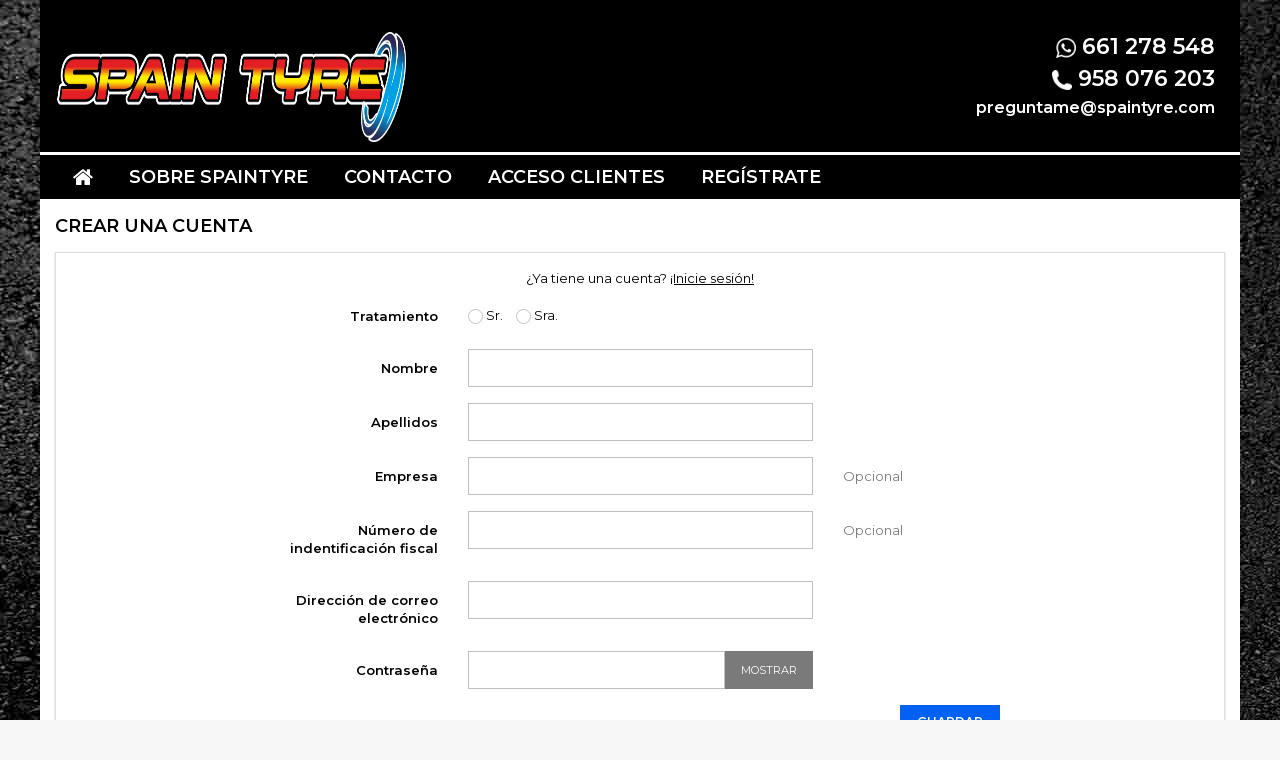

--- FILE ---
content_type: text/html; charset=utf-8
request_url: https://spaintyre.com/iniciar-sesion?create_account=1
body_size: 7452
content:
<!doctype html>
<html lang="es">

  <head>
    
      
  <meta charset="utf-8">


  <meta http-equiv="x-ua-compatible" content="ie=edge">



  <title>Iniciar sesión</title>
  <meta name="description" content="">
  <meta name="keywords" content="">
    


  <meta name="viewport" content="width=device-width, initial-scale=1">



  <link rel="icon" type="image/vnd.microsoft.icon" href="/img/favicon.ico?1715183791">
  <link rel="shortcut icon" type="image/x-icon" href="/img/favicon.ico?1715183791">



    <link rel="stylesheet" href="https://spaintyre.com/themes/AngarTheme/assets/cache/theme-006e0930.css" type="text/css" media="all">


<link rel="stylesheet" href="https://fonts.googleapis.com/css?family=Montserrat:400,600&amp;subset=latin,latin-ext" type="text/css" media="all" />


  

  <script type="text/javascript">
        var prestashop = {"cart":{"products":[],"totals":{"total":{"type":"total","label":"Total","amount":0,"value":"0,00\u00a0\u20ac"},"total_including_tax":{"type":"total","label":"Total (impuestos incl.)","amount":0,"value":"0,00\u00a0\u20ac"},"total_excluding_tax":{"type":"total","label":"Total (impuestos excl.)","amount":0,"value":"0,00\u00a0\u20ac"}},"subtotals":{"products":{"type":"products","label":"Subtotal","amount":0,"value":"0,00\u00a0\u20ac"},"discounts":null,"shipping":{"type":"shipping","label":"Transporte","amount":0,"value":"Gratis"},"tax":{"type":"tax","label":"Impuestos incluidos","amount":0,"value":"0,00\u00a0\u20ac"}},"products_count":0,"summary_string":"0 art\u00edculos","vouchers":{"allowed":1,"added":[]},"discounts":[],"minimalPurchase":0,"minimalPurchaseRequired":""},"currency":{"name":"euro","iso_code":"EUR","iso_code_num":"978","sign":"\u20ac"},"customer":{"lastname":null,"firstname":null,"email":null,"birthday":null,"newsletter":null,"newsletter_date_add":null,"optin":null,"website":null,"company":null,"siret":null,"ape":null,"is_logged":false,"gender":{"type":null,"name":null},"addresses":[]},"language":{"name":"Espa\u00f1ol (Spanish)","iso_code":"es","locale":"es-ES","language_code":"es","is_rtl":"0","date_format_lite":"d\/m\/Y","date_format_full":"d\/m\/Y H:i:s","id":1},"page":{"title":"","canonical":null,"meta":{"title":"Iniciar sesi\u00f3n","description":"","keywords":"","robots":"index"},"page_name":"authentication","body_classes":{"lang-es":true,"lang-rtl":false,"country-ES":true,"currency-EUR":true,"layout-full-width":true,"page-authentication":true,"tax-display-enabled":true,"page-customer-account":true},"admin_notifications":[]},"shop":{"name":"Spain Tyre","logo":"\/img\/spaintyrecom-logo-1715183791.jpg","stores_icon":"\/img\/logo_stores.png","favicon":"\/img\/favicon.ico"},"urls":{"base_url":"https:\/\/spaintyre.com\/","current_url":"https:\/\/spaintyre.com\/iniciar-sesion?create_account=1","shop_domain_url":"https:\/\/spaintyre.com","img_ps_url":"https:\/\/spaintyre.com\/img\/","img_cat_url":"https:\/\/spaintyre.com\/img\/c\/","img_lang_url":"https:\/\/spaintyre.com\/img\/l\/","img_prod_url":"https:\/\/spaintyre.com\/img\/p\/","img_manu_url":"https:\/\/spaintyre.com\/img\/m\/","img_sup_url":"https:\/\/spaintyre.com\/img\/su\/","img_ship_url":"https:\/\/spaintyre.com\/img\/s\/","img_store_url":"https:\/\/spaintyre.com\/img\/st\/","img_col_url":"https:\/\/spaintyre.com\/img\/co\/","img_url":"https:\/\/spaintyre.com\/themes\/AngarTheme\/assets\/img\/","css_url":"https:\/\/spaintyre.com\/themes\/AngarTheme\/assets\/css\/","js_url":"https:\/\/spaintyre.com\/themes\/AngarTheme\/assets\/js\/","pic_url":"https:\/\/spaintyre.com\/upload\/","pages":{"address":"https:\/\/spaintyre.com\/direccion","addresses":"https:\/\/spaintyre.com\/direcciones","authentication":"https:\/\/spaintyre.com\/iniciar-sesion","cart":"https:\/\/spaintyre.com\/carrito","category":"https:\/\/spaintyre.com\/index.php?controller=category","cms":"https:\/\/spaintyre.com\/index.php?controller=cms","contact":"https:\/\/spaintyre.com\/contactenos","discount":"https:\/\/spaintyre.com\/descuento","guest_tracking":"https:\/\/spaintyre.com\/seguimiento-pedido-invitado","history":"https:\/\/spaintyre.com\/historial-compra","identity":"https:\/\/spaintyre.com\/datos-personales","index":"https:\/\/spaintyre.com\/","my_account":"https:\/\/spaintyre.com\/mi-cuenta","order_confirmation":"https:\/\/spaintyre.com\/confirmacion-pedido","order_detail":"https:\/\/spaintyre.com\/index.php?controller=order-detail","order_follow":"https:\/\/spaintyre.com\/seguimiento-pedido","order":"https:\/\/spaintyre.com\/pedido","order_return":"https:\/\/spaintyre.com\/index.php?controller=order-return","order_slip":"https:\/\/spaintyre.com\/facturas-abono","pagenotfound":"https:\/\/spaintyre.com\/pagina-no-encontrada","password":"https:\/\/spaintyre.com\/recuperar-contrase\u00f1a","pdf_invoice":"https:\/\/spaintyre.com\/index.php?controller=pdf-invoice","pdf_order_return":"https:\/\/spaintyre.com\/index.php?controller=pdf-order-return","pdf_order_slip":"https:\/\/spaintyre.com\/index.php?controller=pdf-order-slip","prices_drop":"https:\/\/spaintyre.com\/productos-rebajados","product":"https:\/\/spaintyre.com\/index.php?controller=product","search":"https:\/\/spaintyre.com\/busqueda","sitemap":"https:\/\/spaintyre.com\/index.php?controller=sitemap","stores":"https:\/\/spaintyre.com\/tiendas","supplier":"https:\/\/spaintyre.com\/proveedor","register":"https:\/\/spaintyre.com\/iniciar-sesion?create_account=1","order_login":"https:\/\/spaintyre.com\/pedido?login=1"},"alternative_langs":{"es":"https:\/\/spaintyre.com\/iniciar-sesion?create_account=1"},"theme_assets":"\/themes\/AngarTheme\/assets\/","actions":{"logout":"https:\/\/spaintyre.com\/?mylogout="},"no_picture_image":{"bySize":{"small_default":{"url":"https:\/\/spaintyre.com\/img\/p\/es-default-small_default.jpg","width":98,"height":98},"cart_default":{"url":"https:\/\/spaintyre.com\/img\/p\/es-default-cart_default.jpg","width":125,"height":125},"home_default":{"url":"https:\/\/spaintyre.com\/img\/p\/es-default-home_default.jpg","width":259,"height":259},"medium_default":{"url":"https:\/\/spaintyre.com\/img\/p\/es-default-medium_default.jpg","width":452,"height":452},"large_default":{"url":"https:\/\/spaintyre.com\/img\/p\/es-default-large_default.jpg","width":800,"height":800}},"small":{"url":"https:\/\/spaintyre.com\/img\/p\/es-default-small_default.jpg","width":98,"height":98},"medium":{"url":"https:\/\/spaintyre.com\/img\/p\/es-default-home_default.jpg","width":259,"height":259},"large":{"url":"https:\/\/spaintyre.com\/img\/p\/es-default-large_default.jpg","width":800,"height":800},"legend":""}},"configuration":{"display_taxes_label":true,"is_catalog":true,"show_prices":false,"opt_in":{"partner":false},"quantity_discount":{"type":"price","label":"Precio"},"voucher_enabled":1,"return_enabled":0},"field_required":[],"breadcrumb":{"links":[{"title":"Inicio","url":"https:\/\/spaintyre.com\/"}],"count":1},"link":{"protocol_link":"https:\/\/","protocol_content":"https:\/\/"},"time":1769261974,"static_token":"8060cdca6d1896194a0f9f67f0f8cdf4","token":"caa27f82aae5a65cf975f470ea001591"};
      </script>



  
<style>
body {
background-color: #f7f7f7;
font-family: "Montserrat", Arial, Helvetica, sans-serif;
}

.products .product-miniature .product-title {
height: 32px;
}

.products .product-miniature .product-title a {
font-size: 14px;
line-height: 16px;
}

#content-wrapper .products .product-miniature .product-desc {
height: 36px;
}

@media (min-width: 991px) {
#home_categories ul li .cat-container {
min-height: 0px;
}
}

@media (min-width: 768px) {
a#_desktop_logo {
padding-top: 22px;
padding-bottom: 0px;
}
}

nav.header-nav {
background: #000000;
}

nav.header-nav,
.header_sep2 #contact-link span.shop-phone,
.header_sep2 #contact-link span.shop-phone.shop-tel,
.header_sep2 #contact-link span.shop-phone:last-child,
.header_sep2 .lang_currency_top,
.header_sep2 .lang_currency_top:last-child,
.header_sep2 #_desktop_currency_selector,
.header_sep2 #_desktop_language_selector,
.header_sep2 #_desktop_user_info {
border-color: #f2f2f2;
}

#contact-link,
#contact-link a,
.lang_currency_top span.lang_currency_text,
.lang_currency_top .dropdown i.expand-more,
nav.header-nav .user-info span,
nav.header-nav .user-info a.logout,
#languages-block-top div.current,
nav.header-nav a{
color: #ffffff;
}

#contact-link span.shop-phone strong,
#contact-link span.shop-phone strong a,
.lang_currency_top span.expand-more,
nav.header-nav .user-info a.account {
color: #0061f2;
}

#contact-link span.shop-phone i {
color: #0061f2;
}

.header-top {
background: #000000;
}

div#search_widget form button[type=submit] {
background: #0061f2;
color: #292929;
}

div#search_widget form button[type=submit]:hover {
background: #0061f2;
color: #292929;
}


#header div#_desktop_cart .blockcart .header {
background: #0061f2;
}

#header div#_desktop_cart .blockcart .header a.cart_link {
color: #292929;
}


#homepage-slider .bx-wrapper .bx-pager.bx-default-pager a:hover,
#homepage-slider .bx-wrapper .bx-pager.bx-default-pager a.active{
background: #0061f2;
}

div#rwd_menu {
background: #000000;
}

div#rwd_menu,
div#rwd_menu a {
color: #ffffff;
}

div#rwd_menu,
div#rwd_menu .rwd_menu_item,
div#rwd_menu .rwd_menu_item:first-child {
border-color: #ffffff;
}

div#rwd_menu .rwd_menu_item:hover,
div#rwd_menu .rwd_menu_item:focus,
div#rwd_menu .rwd_menu_item a:hover,
div#rwd_menu .rwd_menu_item a:focus {
color: #ffffff;
background: #0061f2;
}

#mobile_top_menu_wrapper2 .top-menu li a:hover,
.rwd_menu_open ul.user_info li a:hover {
background: #0061f2;
color: #ffffff;
}

#_desktop_top_menu{
background: #000000;
}

#_desktop_top_menu,
#_desktop_top_menu > ul > li,
.menu_sep1 #_desktop_top_menu > ul > li,
.menu_sep1 #_desktop_top_menu > ul > li:last-child,
.menu_sep2 #_desktop_top_menu,
.menu_sep2 #_desktop_top_menu > ul > li,
.menu_sep2 #_desktop_top_menu > ul > li:last-child,
.menu_sep3 #_desktop_top_menu,
.menu_sep4 #_desktop_top_menu,
.menu_sep5 #_desktop_top_menu,
.menu_sep6 #_desktop_top_menu {
border-color: #ffffff;
}

#_desktop_top_menu > ul > li > a {
color: #ffffff;
}

#_desktop_top_menu > ul > li:hover > a {
color: #ffffff;
background: #0061f2;
}

.submenu1 #_desktop_top_menu .popover.sub-menu ul.top-menu li a:hover {
background: #0061f2;
color: #ffffff;
}

#home_categories .homecat_title span {
border-color: #0061f2;
}

#home_categories ul li .homecat_name span {
background: #0061f2;
}

#home_categories ul li a.view_more {
background: #141414;
color: #ffffff;
border-color: #141414;
}

#home_categories ul li a.view_more:hover {
background: #0061f2;
color: #ffffff;
border-color: #0061f2;
}

.columns .text-uppercase a,
.columns .text-uppercase span,
.columns div#_desktop_cart .cart_index_title a,
#home_man_product .catprod_title a span {
border-color: #0061f2;
}

#index .tabs ul.nav-tabs li.nav-item a.active,
#index .tabs ul.nav-tabs li.nav-item a:hover,
.index_title a,
.index_title span {
border-color: #0061f2;
}

a.product-flags span.product-flag.new,
#home_cat_product a.product-flags span.product-flag.new,
#product #content .product-flags li,
#product #content .product-flags .product-flag.new {
background: #141414;
}

.products .product-miniature .product-title a,
#home_cat_product ul li .right-block .name_block a {
color: #282828;
}

.products .product-miniature span.price,
#home_cat_product ul li .product-price-and-shipping .price,
.ui-widget .search_right span.search_price {
color: #0061f2;
}

.button-container .add-to-cart:hover,
#subcart .cart-buttons .viewcart:hover {
background: #0061f2;
color: #ffffff;
border-color: #0061f2;
}

.button-container .add-to-cart,
.button-container .add-to-cart:disabled,
#subcart .cart-buttons .viewcart {
background: #141414;
color: #ffffff;
border-color: #141414;
}

#home_cat_product .catprod_title span {
border-color: #0061f2;
}

#home_man .man_title span {
border-color: #0061f2;
}

div#angarinfo_block .icon_cms {
color: #0061f2;
}

.footer-container {
background: #141414;
}

.footer-container,
.footer-container .h3,
.footer-container .links .title,
.row.social_footer {
border-color: #292929;
}

.footer-container .h3 span,
.footer-container .h3 a,
.footer-container .links .title span.h3,
.footer-container .links .title a.h3 {
border-color: #0061f2;
}

.footer-container,
.footer-container .h3,
.footer-container .links .title .h3,
.footer-container a,
.footer-container li a,
.footer-container .links ul>li a {
color: #ffffff;
}

.block_newsletter .btn-newsletter {
background: #0061f2;
color: #ffffff;
}

.block_newsletter .btn-newsletter:hover {
background: #0061f2;
color: #ffffff;
}

.footer-container .bottom-footer {
background: #000000;
border-color: #222222;
color: #ffffff;
}

.product-prices .current-price span.price {
color: #0061f2;
}

.product-add-to-cart button.btn.add-to-cart:hover {
background: #141414;
color: #ffffff;
border-color: #141414;
}

.product-add-to-cart button.btn.add-to-cart,
.product-add-to-cart button.btn.add-to-cart:disabled {
background: #0061f2;
color: #ffffff;
border-color: #0061f2;
}

#product .tabs ul.nav-tabs li.nav-item a.active,
#product .tabs ul.nav-tabs li.nav-item a:hover,
#product .index_title span,
.page-product-heading span {
border-color: #0061f2;
}

.btn-primary:hover {
background: #0061f2;
color: #ffffff;
border-color: #0061f2;
}

.btn-primary,
.btn-primary.disabled,
.btn-primary:disabled,
.btn-primary.disabled:hover {
background: #0061f2;
color: #ffffff;
border-color: #0061f2;
}

.btn-secondary:hover {
background: #eeeeee;
color: #000000;
border-color: #d8d8d8;
}

.btn-secondary,
.btn-secondary.disabled,
.btn-secondary:disabled,
.btn-secondary.disabled:hover {
background: #f6f6f6;
color: #000000;
border-color: #d8d8d8;
}

.form-control:focus, .input-group.focus {
border-color: #dbdbdb;;
outline-color: #dbdbdb;;
}

body .pagination .page-list .current a,
body .pagination .page-list a:hover,
body .pagination .page-list .current a.disabled,
body .pagination .page-list .current a.disabled:hover {
color: #0061f2;
}

.page-my-account #content .links a:hover i {
color: #0061f2;
}

#scroll_top {
background: #0061f2;
color: #ffffff;
}

#scroll_top:hover,
#scroll_top:focus {
background: #1b1a1b;
color: #ffffff;
}

</style><script type="text/javascript" src="/modules/bamegamenu/views/js/jquery-1.11.2.min.js" ></script>
<script type="text/javascript" src="/modules/bamegamenu/views/js/megamenu.js" ></script>
<link rel="stylesheet" href="//maxcdn.bootstrapcdn.com/font-awesome/4.7.0/css/font-awesome.min.css" type="text/css" media="all">




    
  </head>

  <body id="authentication" class="lang-es country-es currency-eur layout-full-width page-authentication tax-display-enabled page-customer-account 	custom_texture #f7f7f7 bg_attatchment_fixed bg_position_tl bg_repeat_xy bg_size_initial slider_position_top slider_controls_white banners_top3 banners_top_tablets3 banners_top_phones1 banners_bottom2 banners_bottom_tablets2 banners_bottom_phones1 submenu1 pl_1col_qty_5 pl_2col_qty_4 pl_3col_qty_3 pl_1col_qty_bigtablets_4 pl_2col_qty_bigtablets_2 pl_3col_qty_bigtablets_2 pl_1col_qty_tablets_2 pl_1col_qty_phones_1 home_tabs2 pl_border_type1 32 14 16 pl_button_icon_no pl_button_qty2 pl_desc_no pl_reviews_no pl_availability_no  hide_reference_no hide_reassurance_yes product_tabs1    menu_sep0 header_sep0 slider_full_width feat_cat_style3 feat_cat4 feat_cat_bigtablets2 feat_cat_tablets2 feat_cat_phones0 all_products_yes pl_colors_yes newsletter_info_yes stickycart_yes stickymenu_yes homeicon_no pl_man_no product_hide_man_no   pl_ref_yes  mainfont_Montserrat bg_white standard_carusele">

    
      

    

    <main>
      
              

      <header id="header">
        
          


  <div class="header-banner">
    
  </div>



  <nav class="header-nav">
    <div class="container">
      <div class="row">
          <div class="col-md-12 col-xs-12">
            <div id="_desktop_contact_link">
  <div id="contact-link">

			<span class="shop-phone contact_link">
			<a href="https://spaintyre.com/contactenos">Contacto</a>
		</span>
	
			<span class="shop-phone shop-tel">
			<i class="fa fa-phone"></i>
			<span class="shop-phone_text">Teléfono:</span>
			<strong>661278548</strong>
		</span>
	
			<span class="shop-phone shop-email">
			<i class="fa fa-envelope"></i>
			<span class="shop-phone_text">Email:</span>
			<strong><a href="&#109;&#97;&#105;&#108;&#116;&#111;&#58;%70%72%65%67%75%6e%74%61%6d%65@%73%70%61%69%6e%74%79%72%65.%63%6f%6d" >&#x70;&#x72;&#x65;&#x67;&#x75;&#x6e;&#x74;&#x61;&#x6d;&#x65;&#x40;&#x73;&#x70;&#x61;&#x69;&#x6e;&#x74;&#x79;&#x72;&#x65;&#x2e;&#x63;&#x6f;&#x6d;</a></strong>
		</span>
	
  </div>
</div>


            <div id="_desktop_user_info">
  <div class="user-info">


	<ul class="user_info hidden-md-up">

		
			<li><a href="https://spaintyre.com/mi-cuenta" title="Acceda a su cuenta de cliente" rel="nofollow">Iniciar sesión</a></li>
			<li><a href="https://spaintyre.com/iniciar-sesion?create_account=1" title="Acceda a su cuenta de cliente" rel="nofollow">Crear una cuenta</a></li>

		
	</ul>


	<div class="hidden-sm-down">
		<span class="welcome">Bienvenido,</span>
					<a class="account" href="https://spaintyre.com/mi-cuenta" title="Acceda a su cuenta de cliente" rel="nofollow">Iniciar sesión</a>

			<span class="or">o</span>

			<a class="account" href="https://spaintyre.com/iniciar-sesion?create_account=1" title="Acceda a su cuenta de cliente" rel="nofollow">Crear una cuenta</a>
			</div>


  </div>
</div>
          </div>
      </div>
    </div>
  </nav>



  <div class="header-top">
    <div class="container">
	  <div class="row">
		<a href="https://spaintyre.com/" class="col-md-4 hidden-sm-down2" id="_desktop_logo">
			<img class="logo img-responsive" src="/img/spaintyrecom-logo-1715183791.jpg" alt="Spain Tyre">
		</a>
		<div id="_desktop_cart3" align="right" style="padding: 25px; margin-left: 10px;">
<h1><span style="color: #ffffff;"><strong> <img src="https://spaintyre.com/img/cms/whatsapp.png" alt="" width="20" height="20" /> 661 278 548</strong></span></h1>
<h1><span style="color: #ffffff;"><strong><img src="https://spaintyre.com/img/cms/telefono.png" alt="" width="20" height="20" /> 958 076 203 </strong></span></h1>
<h5><strong><span style="color: #ffffff;"><a href="mailto:preguntame@spaintyre.com"><span style="color: #ffffff;">preguntame@spaintyre.com</span></a></span><br /></strong></h5>
</div>
		<div class="clearfix"></div>
	  </div>
    </div>

	<div id="rwd_menu" class="hidden-md-up">
		<div class="container">
			<div id="menu-icon2" class="rwd_menu_item"><i class="material-icons d-inline">&#xE5D2;</i></div>
			<div id="search-icon" class="rwd_menu_item"><i class="material-icons search">&#xE8B6;</i></div>
			<div id="user-icon" class="rwd_menu_item"><i class="material-icons logged">&#xE7FF;</i></div>
			<div id="_mobile_cart" class="rwd_menu_item"></div>
		</div>
		<div class="clearfix"></div>
	</div>

	<div class="container">
		<div id="mobile_top_menu_wrapper2" class="rwd_menu_open hidden-md-up" style="display:none;">
			<div class="js-top-menu mobile" id="_mobile_top_menu"></div>
		</div>

		<div id="mobile_search_wrapper" class="rwd_menu_open hidden-md-up" style="display:none;">
			<div id="_mobile_search_widget"></div>
		</div>

		<div id="mobile_user_wrapper" class="rwd_menu_open hidden-md-up" style="display:none;">
			<div id="_mobile_user_info"></div>
		</div>
	</div>
  </div>
  

<div class="menu js-top-menu position-static hidden-sm-down" id="_desktop_top_menu">
    
          <ul class="top-menu container" id="top-menu" data-depth="0">

					<li class="home_icon"><a href="https://spaintyre.com/"><i class="icon-home"></i><span>Inicio</span></a></li>
		
                    <li class="cms-page" id="cms-page-4">
                          <a
                class="dropdown-item"
                href="https://spaintyre.com/content/4-sobre-nosotros" data-depth="0"
                              >
                                Sobre Spaintyre
              </a>
                          </li>
                    <li class="link" id="lnk-contacto">
                          <a
                class="dropdown-item"
                href="http://spaintyre.com/contactenos" data-depth="0"
                              >
                                Contacto
              </a>
                          </li>
                    <li class="link" id="lnk-acceso-clientes">
                          <a
                class="dropdown-item"
                href="http://spaintyre.com/iniciar-sesion?back=my-account" data-depth="0"
                              >
                                Acceso clientes
              </a>
                          </li>
                    <li class="link" id="lnk-registrate">
                          <a
                class="dropdown-item"
                href="http://spaintyre.com/iniciar-sesion?create_account=1" data-depth="0"
                              >
                                Regístrate
              </a>
                          </li>
              </ul>
    
    <div class="clearfix"></div>
</div>


        
      </header>

      
        
<aside id="notifications">
  <div class="container">
    
    
    
      </div>
</aside>
      

                          
      <section id="wrapper">
        
        <div class="container">
			
										
			<div class="row">
			  
				<nav data-depth="1" class="breadcrumb hidden-sm-down">
  <ol itemscope itemtype="http://schema.org/BreadcrumbList">
          
        <li itemprop="itemListElement" itemscope itemtype="http://schema.org/ListItem">
          <a itemprop="item" href="https://spaintyre.com/">
            <span itemprop="name">Inicio</span>
          </a>
          <meta itemprop="position" content="1">
        </li>
      
      </ol>
</nav>
			  

			  

			  
  <div id="content-wrapper" class="col-xs-12 col-sm-12 col-md-12">
    
    

  <section id="main">

    
      
        <header class="page-header">
          <h1>
  Crear una cuenta
</h1>
        </header>
      
    

    
      <section id="content" class="page-content card card-block">
        
        
    
      
      <section class="register-form">
        <p>¿Ya tiene una cuenta? <a href="https://spaintyre.com/iniciar-sesion">¡Inicie sesión!</a></p>
        
  
      

<form action="https://spaintyre.com/iniciar-sesion?create_account=1" id="customer-form" class="js-customer-form" method="post">
  <section>
    
              
          
  
    <input type="hidden" name="id_customer" value="">
  


        
              
          
  <div class="form-group row ">
    <label class="col-md-3 form-control-label">
              Tratamiento
          </label>
    <div class="col-md-6 form-control-valign">

      
        
                      <label class="radio-inline">
              <span class="custom-radio">
                <input
                  name="id_gender"
                  type="radio"
                  value="1"
                                                    >
                <span></span>
              </span>
              Sr.
            </label>
                      <label class="radio-inline">
              <span class="custom-radio">
                <input
                  name="id_gender"
                  type="radio"
                  value="2"
                                                    >
                <span></span>
              </span>
              Sra.
            </label>
                  

      
      
              

    </div>

    <div class="col-md-3 form-control-comment">
      
              
    </div>
  </div>


        
              
          
  <div class="form-group row ">
    <label class="col-md-3 form-control-label required">
              Nombre
          </label>
    <div class="col-md-6">

      
        
          <input
            class="form-control"
            name="firstname"
            type="text"
            value=""
                                    required          >
                  

      
      
              

    </div>

    <div class="col-md-3 form-control-comment">
      
              
    </div>
  </div>


        
              
          
  <div class="form-group row ">
    <label class="col-md-3 form-control-label required">
              Apellidos
          </label>
    <div class="col-md-6">

      
        
          <input
            class="form-control"
            name="lastname"
            type="text"
            value=""
                                    required          >
                  

      
      
              

    </div>

    <div class="col-md-3 form-control-comment">
      
              
    </div>
  </div>


        
              
          
  <div class="form-group row ">
    <label class="col-md-3 form-control-label">
              Empresa
          </label>
    <div class="col-md-6">

      
        
          <input
            class="form-control"
            name="company"
            type="text"
            value=""
                                              >
                  

      
      
              

    </div>

    <div class="col-md-3 form-control-comment">
      
                 Opcional
              
    </div>
  </div>


        
              
          
  <div class="form-group row ">
    <label class="col-md-3 form-control-label">
              Número de indentificación fiscal
          </label>
    <div class="col-md-6">

      
        
          <input
            class="form-control"
            name="siret"
            type="text"
            value=""
                                              >
                  

      
      
              

    </div>

    <div class="col-md-3 form-control-comment">
      
                 Opcional
              
    </div>
  </div>


        
              
          
  <div class="form-group row ">
    <label class="col-md-3 form-control-label required">
              Dirección de correo electrónico
          </label>
    <div class="col-md-6">

      
        
          <input
            class="form-control"
            name="email"
            type="email"
            value=""
                                    required          >
                  

      
      
              

    </div>

    <div class="col-md-3 form-control-comment">
      
              
    </div>
  </div>


        
              
          
  <div class="form-group row ">
    <label class="col-md-3 form-control-label required">
              Contraseña
          </label>
    <div class="col-md-6">

      
        
          <div class="input-group js-parent-focus">
            <input
              class="form-control js-child-focus js-visible-password"
              name="password"
              type="password"
              value=""
              pattern=".{5,}"
              required            >
            <span class="input-group-btn">
              <button
                class="btn"
                type="button"
                data-action="show-password"
                data-text-show="Mostrar"
                data-text-hide="Ocultar"
              >
                Mostrar
              </button>
            </span>
          </div>
        

      
      
              

    </div>

    <div class="col-md-3 form-control-comment">
      
              
    </div>
  </div>


        
            
    
  </section>

  
    <footer class="form-footer clearfix">
      <input type="hidden" name="submitCreate" value="1">
      
        <button class="btn btn-primary form-control-submit float-xs-right" data-link-action="save-customer" type="submit">
          Guardar
        </button>
      
    </footer>
  

</form>


      </section>
    

      </section>
    

    
      <footer class="page-footer">
        
          <!-- Footer content -->
        
      </footer>
    

  </section>


    
  </div>


			  
			</div>
        </div>
        

		<div class="container hook_box">
			
			
		</div>

      </section>

      <footer id="footer">
        
          
<div class="container">
  <div class="row">
    
      
    
  </div>
</div>

<div class="footer-container">

  <div class="container">

    <div class="row">
      
        
			<div class="col-md-3 links wrapper">
		  		  <div class="h3 hidden-sm-down"><span>Productos</span></div>
		  		  <div class="title clearfix hidden-md-up" data-target="#footer_sub_menu_33994" data-toggle="collapse">
			<span class="h3">Productos</span>
			<span class="float-xs-right">
			  <span class="navbar-toggler collapse-icons">
				<i class="material-icons add">&#xE313;</i>
				<i class="material-icons remove">&#xE316;</i>
			  </span>
			</span>
		  </div>
		  <ul id="footer_sub_menu_33994" class="collapse">
						  <li>
				<a
					id="link-product-page-prices-drop-1"
					class="cms-page-link"
					href="https://spaintyre.com/productos-rebajados"
					title="Our special products"
									>
				  Ofertas
				</a>
			  </li>
						  <li>
				<a
					id="link-product-page-new-products-1"
					class="cms-page-link"
					href="https://spaintyre.com/novedades"
					title="Novedades"
									>
				  Novedades
				</a>
			  </li>
						  <li>
				<a
					id="link-product-page-best-sales-1"
					class="cms-page-link"
					href="https://spaintyre.com/mas-vendidos"
					title="Los más vendidos"
									>
				  Los más vendidos
				</a>
			  </li>
					  </ul>
		</div>
				<div class="col-md-3 links wrapper">
		  		  <div class="h3 hidden-sm-down"><span>Nuestra empresa</span></div>
		  		  <div class="title clearfix hidden-md-up" data-target="#footer_sub_menu_9484" data-toggle="collapse">
			<span class="h3">Nuestra empresa</span>
			<span class="float-xs-right">
			  <span class="navbar-toggler collapse-icons">
				<i class="material-icons add">&#xE313;</i>
				<i class="material-icons remove">&#xE316;</i>
			  </span>
			</span>
		  </div>
		  <ul id="footer_sub_menu_9484" class="collapse">
						  <li>
				<a
					id="link-cms-page-1-2"
					class="cms-page-link"
					href="https://spaintyre.com/content/1-entrega"
					title="Nuestros términos y condiciones de envío"
									>
				  Envío
				</a>
			  </li>
						  <li>
				<a
					id="link-cms-page-2-2"
					class="cms-page-link"
					href="https://spaintyre.com/content/2-aviso-legal"
					title="Aviso legal"
									>
				  Aviso legal
				</a>
			  </li>
						  <li>
				<a
					id="link-cms-page-3-2"
					class="cms-page-link"
					href="https://spaintyre.com/content/3-terminos-y-condiciones-de-uso"
					title="Nuestros términos y condiciones"
									>
				  Términos y condiciones
				</a>
			  </li>
						  <li>
				<a
					id="link-cms-page-4-2"
					class="cms-page-link"
					href="https://spaintyre.com/content/4-sobre-nosotros"
					title="Averigüe más sobre nosotros"
									>
				  Sobre Spaintyre
				</a>
			  </li>
						  <li>
				<a
					id="link-cms-page-5-2"
					class="cms-page-link"
					href="https://spaintyre.com/content/5-pago-seguro"
					title="Nuestra forma de pago segura"
									>
				  Pago seguro
				</a>
			  </li>
						  <li>
				<a
					id="link-static-page-contact-2"
					class="cms-page-link"
					href="https://spaintyre.com/contactenos"
					title="Contáctenos"
									>
				  Contacte con nosotros
				</a>
			  </li>
					  </ul>
		</div>
	<div id="block_myaccount_infos" class="col-md-3 links wrapper">
    <div class="h3 myaccount-title hidden-sm-down">
    <a class="text-uppercase" href="https://spaintyre.com/mi-cuenta" rel="nofollow">
      Su cuenta
    </a>
  </div>
  <div class="title clearfix hidden-md-up" data-target="#footer_account_list" data-toggle="collapse">
    <span class="h3">Su cuenta</span>
    <span class="float-xs-right">
      <span class="navbar-toggler collapse-icons">
        <i class="material-icons add">&#xE313;</i>
        <i class="material-icons remove">&#xE316;</i>
      </span>
    </span>
  </div>
  <ul class="account-list collapse" id="footer_account_list">
            <li>
          <a href="https://spaintyre.com/datos-personales" title="Información personal" rel="nofollow">
            Información personal
          </a>
        </li>
            <li>
          <a href="https://spaintyre.com/historial-compra" title="Pedidos" rel="nofollow">
            Pedidos
          </a>
        </li>
            <li>
          <a href="https://spaintyre.com/facturas-abono" title="Facturas por abono" rel="nofollow">
            Facturas por abono
          </a>
        </li>
            <li>
          <a href="https://spaintyre.com/direcciones" title="Direcciones" rel="nofollow">
            Direcciones
          </a>
        </li>
            <li>
          <a href="https://spaintyre.com/descuento" title="Cupones de descuento" rel="nofollow">
            Cupones de descuento
          </a>
        </li>
        <li>
  <a href="//spaintyre.com/module/ps_emailalerts/account" title="Mis alertas">
    Mis alertas
  </a>
</li>

	</ul>
</div><div class="block-contact col-md-3 links wrapper">
  <div class="h3 block-contact-title hidden-sm-down">
    <a class="text-uppercase" href="https://spaintyre.com/contactenos" rel="nofollow">
      Contacto
    </a>
  </div>
  <div class="title clearfix hidden-md-up" data-target="#footer_contact" data-toggle="collapse">
    <span class="h3">Contacto</span>
    <span class="float-xs-right">
      <span class="navbar-toggler collapse-icons">
        <i class="material-icons add">&#xE313;</i>
        <i class="material-icons remove">&#xE316;</i>
      </span>
    </span>
  </div>
  <ul class="account-list collapse" id="footer_contact">
    <li>Graintra Express SLU</li>	<li><p>P.I. Juncaril, Parc 218 - C/ Baza,</p>
<p>18220 Albolote (Granada)</p> </li>	<li>Teléfono: <strong>661278548</strong></li>	<li>Email: <strong><a href="&#109;&#97;&#105;&#108;&#116;&#111;&#58;%70%72%65%67%75%6e%74%61%6d%65@%73%70%61%69%6e%74%79%72%65.%63%6f%6d" >&#x70;&#x72;&#x65;&#x67;&#x75;&#x6e;&#x74;&#x61;&#x6d;&#x65;&#x40;&#x73;&#x70;&#x61;&#x69;&#x6e;&#x74;&#x79;&#x72;&#x65;&#x2e;&#x63;&#x6f;&#x6d;</a></strong></li>  </ul>
</div>
      
    </div>

    <div class="row social_footer">
      
        
      
    </div>

  </div>

  <div class="bottom-footer">
      
        © Copyright 2026 Spain Tyre. All Rights Reserved.
      
  </div>

</div>
        
      </footer>

    </main>

    
        <script type="text/javascript" src="https://spaintyre.com/themes/AngarTheme/assets/cache/bottom-951c9c29.js" ></script>


    

    
      
    
  </body>

</html>

--- FILE ---
content_type: text/css
request_url: https://spaintyre.com/themes/AngarTheme/assets/cache/theme-006e0930.css
body_size: 90215
content:
html,legend{box-sizing:border-box}button,hr,input{overflow:visible}pre,textarea{overflow:auto}.breadcrumb,.carousel-indicators,.dropdown-menu,.media-list,.nav,ul{list-style:none}.bootstrap-touchspin .input-group-btn-vertical{position:relative;white-space:nowrap;vertical-align:middle;display:table-cell}progress,sub,sup{vertical-align:baseline}.bootstrap-touchspin .input-group-btn-vertical>.btn{display:block;float:none;width:100%;max-width:100%;padding:8px 10px;margin-left:-1px;position:relative}.btn-group-vertical>.btn,.btn-group>.btn,.btn-group>.btn-group,.btn-toolbar .btn-group,.btn-toolbar .input-group,.col-xs-1,.col-xs-10,.col-xs-11,.col-xs-12,.col-xs-2,.col-xs-3,.col-xs-4,.col-xs-5,.col-xs-6,.col-xs-7,.col-xs-8,.dropdown-menu,.table-reflow thead,.table-reflow tr{float:left}.bootstrap-touchspin .input-group-btn-vertical .bootstrap-touchspin-down{margin-top:-2px}body,fieldset{margin:0}.bootstrap-touchspin .input-group-btn-vertical i{position:absolute;font-weight:400}/*!
 * Bootstrap v4.0.0-alpha.5 (https://getbootstrap.com)
 * Copyright 2011-2016 The Bootstrap Authors
 * Copyright 2011-2016 Twitter, Inc.
 * Licensed under MIT (https://github.com/twbs/bootstrap/blob/master/LICENSE)
 *//*! normalize.css v4.2.0 | MIT License | github.com/necolas/normalize.css */html{font-family:sans-serif;line-height:1.15;-ms-text-size-adjust:100%;-webkit-text-size-adjust:100%}article,aside,details,figcaption,figure,footer,header,main,menu,nav,section,summary{display:block}audio,canvas,progress,video{display:inline-block}audio:not([controls]){display:none;height:0}[hidden],template{display:none}a{background-color:transparent;-webkit-text-decoration-skip:objects}a:active,a:hover{outline-width:0}abbr[title]{text-decoration:underline;text-decoration:underline dotted}b,strong{font-weight:inherit;font-weight:bolder}dfn{font-style:italic}h1{font-size:2em;margin:.67em 0}dd,h1,h2,h3,h4,h5,h6,label,legend{margin-bottom:.5rem}dl,ol,pre,ul{margin-top:0}mark{color:#000}small{font-size:80%}sub,sup{font-size:75%;line-height:0;position:relative}sub{bottom:-.25em}sup{top:-.5em}img{border-style:none;vertical-align:middle}svg:not(:root){overflow:hidden}code,kbd,pre,samp{font-size:1em}button,input,optgroup,select,textarea{font:inherit;margin:0}optgroup{font-weight:700}button,select{text-transform:none}[type=reset],[type=submit],button,html [type=button]{-webkit-appearance:button}[type=button]::-moz-focus-inner,[type=reset]::-moz-focus-inner,[type=submit]::-moz-focus-inner,button::-moz-focus-inner{border-style:none;padding:0}[type=button]:-moz-focusring,[type=reset]:-moz-focusring,[type=submit]:-moz-focusring,button:-moz-focusring{outline:ButtonText dotted 1px}textarea{resize:vertical}[type=checkbox],[type=radio]{box-sizing:border-box;padding:0}[type=number]::-webkit-inner-spin-button,[type=number]::-webkit-outer-spin-button{height:auto}[type=search]{-webkit-appearance:textfield;outline-offset:-2px}[type=search]::-webkit-search-cancel-button,[type=search]::-webkit-search-decoration{-webkit-appearance:none}::-webkit-input-placeholder{color:inherit;opacity:.54}::-webkit-file-upload-button{-webkit-appearance:button;font:inherit}address,button,input,legend,select,textarea{line-height:inherit}@media print{blockquote,img,pre,tr{page-break-inside:avoid}*,:after,:before,:first-letter,blockquote:first-line,div:first-line,li:first-line,p:first-line{text-shadow:none!important;box-shadow:none!important}a,a:visited{text-decoration:underline}abbr[title]:after{content:" (" attr(title) ")"}pre{white-space:pre-wrap!important}blockquote,pre{border:1px solid #999}thead{display:table-header-group}h2,h3,p{orphans:3;widows:3}h2,h3{page-break-after:avoid}.navbar{display:none}.btn>.caret,.dropup>.btn>.caret{border-top-color:#000!important}.tag{border:1px solid #000}.table{border-collapse:collapse!important}.table td,.table th{background-color:#fff!important}.table-bordered td,.table-bordered th{border:1px solid #ddd!important}}label,output{display:inline-block}html{font-size:16px;-ms-overflow-style:scrollbar;-webkit-tap-highlight-color:transparent}*,:after,:before{box-sizing:inherit}@-ms-viewport{width:device-width}[tabindex="-1"]:focus{outline:0!important}h1,h2,h3,h4,h5,h6{margin-top:0}abbr[data-original-title],abbr[title]{cursor:help;border-bottom:1px dotted #f1f1f1}address{font-style:normal}address,dl,ol,ul{margin-bottom:1rem}ol ol,ol ul,ul ol,ul ul{margin-bottom:0}dt{font-weight:700}dd{margin-left:0}blockquote,figure{margin:0 0 1rem}a:focus{outline:-webkit-focus-ring-color auto 5px;outline-offset:-2px}a:not([href]):not([tabindex]),a:not([href]):not([tabindex]):focus,a:not([href]):not([tabindex]):hover{color:inherit;text-decoration:none}a:not([href]):not([tabindex]):focus{outline:0}[role=button]{cursor:pointer}.form-control:disabled,input[type=checkbox]:disabled,input[type=radio]:disabled{cursor:not-allowed}[role=button],a,area,button,input,label,select,summary,textarea{-ms-touch-action:manipulation;touch-action:manipulation}table{border-collapse:collapse;background-color:transparent}caption{padding-top:.75rem;padding-bottom:.75rem;color:#7a7a7a;caption-side:bottom}caption,th{text-align:left}button:focus{outline:dotted 1px;outline:-webkit-focus-ring-color auto 5px}input[type=date],input[type=datetime-local],input[type=month],input[type=time]{-webkit-appearance:listbox}.custom-select,.progress[value],input[type=search]{-webkit-appearance:none}fieldset{min-width:0;padding:0;border:0}legend{color:inherit;max-width:100%;white-space:normal;display:block;width:100%;padding:0;font-size:1.5rem}.btn,.dropdown-header,.dropdown-item,.input-group-btn,.table-reflow tbody,.tag{white-space:nowrap}.blockquote,hr{margin-bottom:1rem}[hidden]{display:none!important}.lead{font-size:1.25rem;font-weight:300}.display-1{font-size:3.125rem;font-weight:600}.display-2,.display-3,.display-4,.small,small{font-weight:400}.display-2{font-size:2.188rem}.display-3{font-size:1.563rem}.display-4{font-size:1.25rem}hr{box-sizing:content-box;height:0;margin-top:1rem;border:0;border-top:1px solid rgba(0,0,0,.1)}.small,small{font-size:80%}.mark,mark{padding:.2em;background-color:#fcf8e3}.list-inline,.list-unstyled{padding-left:0;list-style:none}.list-inline-item{display:inline-block}.list-inline-item:not(:last-child){margin-right:5px}.container,.container-fluid{margin-left:auto;margin-right:auto}.initialism{font-size:90%;text-transform:uppercase}.blockquote{padding:.5rem 1rem;font-size:1.25rem;border-left:.25rem solid #f6f6f6}.blockquote-footer{display:block;font-size:80%;color:#f1f1f1}.blockquote-footer:before{content:"\2014   \A0"}.blockquote-reverse{padding-right:1rem;padding-left:0;text-align:right;border-right:.25rem solid #f6f6f6;border-left:0}.blockquote-reverse .blockquote-footer:before{content:""}.blockquote-reverse .blockquote-footer:after{content:"\A0   \2014"}dl.row>dd+dt{clear:left}.carousel-inner>.carousel-item>a>img,.carousel-inner>.carousel-item>img,.img-fluid,.img-thumbnail{max-width:100%;height:auto}.img-thumbnail{padding:.25rem;background-color:#fff;border:1px solid #ddd;border-radius:0;transition:all .2s ease-in-out}code,pre code{border-radius:0}.figure{display:inline-block}.figure-img{margin-bottom:.5rem;line-height:1}.table,pre{margin-bottom:1rem}.figure-caption{font-size:90%;color:#f1f1f1}code,kbd,pre,samp{font-family:Menlo,Monaco,Consolas,Liberation Mono,Courier New,monospace}code{color:#bd4147;background-color:#f7f7f9}code,kbd{padding:.2rem .4rem;font-size:90%}kbd{color:#fff;background-color:#333;border-radius:.2rem}kbd kbd{padding:0;font-size:100%;font-weight:700}.btn,.btn-link,.dropdown-item{font-weight:400}pre{display:block;font-size:90%;color:#373a3c}.container-fluid:after,.container:after,.row:after{display:table;content:"";clear:both}pre code{padding:0;font-size:inherit;color:inherit;background-color:transparent}.container,.container-fluid{padding-right:15px;padding-left:15px}.pre-scrollable{max-height:340px;overflow-y:scroll}@media (min-width:576px){.container{width:540px;max-width:100%}.row{margin-right:-15px;margin-left:-15px}}@media (min-width:768px){.container{width:720px;max-width:100%}.row{margin-right:-15px;margin-left:-15px}}.row{margin-right:-15px;margin-left:-15px}.col-lg,.col-lg-1,.col-lg-10,.col-lg-11,.col-lg-12,.col-lg-2,.col-lg-3,.col-lg-4,.col-lg-5,.col-lg-6,.col-lg-7,.col-lg-8,.col-lg-9,.col-md,.col-md-1,.col-md-10,.col-md-11,.col-md-12,.col-md-2,.col-md-3,.col-md-4,.col-md-5,.col-md-6,.col-md-7,.col-md-8,.col-md-9,.col-sm,.col-sm-1,.col-sm-10,.col-sm-11,.col-sm-12,.col-sm-2,.col-sm-3,.col-sm-4,.col-sm-5,.col-sm-6,.col-sm-7,.col-sm-8,.col-sm-9,.col-xl,.col-xl-1,.col-xl-10,.col-xl-11,.col-xl-12,.col-xl-2,.col-xl-3,.col-xl-4,.col-xl-5,.col-xl-6,.col-xl-7,.col-xl-8,.col-xl-9,.col-xs,.col-xs-1,.col-xs-10,.col-xs-11,.col-xs-12,.col-xs-2,.col-xs-3,.col-xs-4,.col-xs-5,.col-xs-6,.col-xs-7,.col-xs-8,.col-xs-9{position:relative;min-height:1px;padding-right:15px;padding-left:15px}@media (min-width:992px){.container{width:960px;max-width:100%}.row{margin-right:-15px;margin-left:-15px}.col-lg,.col-lg-1,.col-lg-10,.col-lg-11,.col-lg-12,.col-lg-2,.col-lg-3,.col-lg-4,.col-lg-5,.col-lg-6,.col-lg-7,.col-lg-8,.col-lg-9,.col-md,.col-md-1,.col-md-10,.col-md-11,.col-md-12,.col-md-2,.col-md-3,.col-md-4,.col-md-5,.col-md-6,.col-md-7,.col-md-8,.col-md-9,.col-sm,.col-sm-1,.col-sm-10,.col-sm-11,.col-sm-12,.col-sm-2,.col-sm-3,.col-sm-4,.col-sm-5,.col-sm-6,.col-sm-7,.col-sm-8,.col-sm-9,.col-xl,.col-xl-1,.col-xl-10,.col-xl-11,.col-xl-12,.col-xl-2,.col-xl-3,.col-xl-4,.col-xl-5,.col-xl-6,.col-xl-7,.col-xl-8,.col-xl-9,.col-xs,.col-xs-1,.col-xs-10,.col-xs-11,.col-xs-12,.col-xs-2,.col-xs-3,.col-xs-4,.col-xs-5,.col-xs-6,.col-xs-7,.col-xs-8,.col-xs-9{padding-right:15px;padding-left:15px}}@media (min-width:1200px){.container{width:1140px;max-width:100%}.row{margin-right:-15px;margin-left:-15px}.col-lg,.col-lg-1,.col-lg-10,.col-lg-11,.col-lg-12,.col-lg-2,.col-lg-3,.col-lg-4,.col-lg-5,.col-lg-6,.col-lg-7,.col-lg-8,.col-lg-9,.col-md,.col-md-1,.col-md-10,.col-md-11,.col-md-12,.col-md-2,.col-md-3,.col-md-4,.col-md-5,.col-md-6,.col-md-7,.col-md-8,.col-md-9,.col-sm,.col-sm-1,.col-sm-10,.col-sm-11,.col-sm-12,.col-sm-2,.col-sm-3,.col-sm-4,.col-sm-5,.col-sm-6,.col-sm-7,.col-sm-8,.col-sm-9,.col-xl,.col-xl-1,.col-xl-10,.col-xl-11,.col-xl-12,.col-xl-2,.col-xl-3,.col-xl-4,.col-xl-5,.col-xl-6,.col-xl-7,.col-xl-8,.col-xl-9,.col-xs,.col-xs-1,.col-xs-10,.col-xs-11,.col-xs-12,.col-xs-2,.col-xs-3,.col-xs-4,.col-xs-5,.col-xs-6,.col-xs-7,.col-xs-8,.col-xs-9{padding-right:15px;padding-left:15px}}.col-xs-1{width:8.33333%}.col-xs-2{width:16.66667%}.col-xs-3{width:25%}.col-xs-4{width:33.33333%}.col-xs-5{width:41.66667%}.col-xs-6{width:50%}.col-xs-7{width:58.33333%}.col-xs-8{width:66.66667%}.col-xs-9{float:left;width:75%}.col-xs-10{width:83.33333%}.col-xs-11{width:91.66667%}.col-xs-12{width:100%}.pull-xs-0{right:auto}.pull-xs-1{right:8.33333%}.pull-xs-2{right:16.66667%}.pull-xs-3{right:25%}.pull-xs-4{right:33.33333%}.pull-xs-5{right:41.66667%}.pull-xs-6{right:50%}.pull-xs-7{right:58.33333%}.pull-xs-8{right:66.66667%}.pull-xs-9{right:75%}.pull-xs-10{right:83.33333%}.pull-xs-11{right:91.66667%}.pull-xs-12{right:100%}.push-xs-0{left:auto}.push-xs-1{left:8.33333%}.push-xs-2{left:16.66667%}.push-xs-3{left:25%}.push-xs-4{left:33.33333%}.push-xs-5{left:41.66667%}.push-xs-6{left:50%}.push-xs-7{left:58.33333%}.push-xs-8{left:66.66667%}.push-xs-9{left:75%}.push-xs-10{left:83.33333%}.push-xs-11{left:91.66667%}.push-xs-12{left:100%}.offset-xs-1{margin-left:8.33333%}.offset-xs-2{margin-left:16.66667%}.offset-xs-3{margin-left:25%}.offset-xs-4{margin-left:33.33333%}.offset-xs-5{margin-left:41.66667%}.offset-xs-6{margin-left:50%}.offset-xs-7{margin-left:58.33333%}.offset-xs-8{margin-left:66.66667%}.offset-xs-9{margin-left:75%}.offset-xs-10{margin-left:83.33333%}.offset-xs-11{margin-left:91.66667%}@media (min-width:576px){.col-lg,.col-lg-1,.col-lg-10,.col-lg-11,.col-lg-12,.col-lg-2,.col-lg-3,.col-lg-4,.col-lg-5,.col-lg-6,.col-lg-7,.col-lg-8,.col-lg-9,.col-md,.col-md-1,.col-md-10,.col-md-11,.col-md-12,.col-md-2,.col-md-3,.col-md-4,.col-md-5,.col-md-6,.col-md-7,.col-md-8,.col-md-9,.col-sm,.col-sm-1,.col-sm-10,.col-sm-11,.col-sm-12,.col-sm-2,.col-sm-3,.col-sm-4,.col-sm-5,.col-sm-6,.col-sm-7,.col-sm-8,.col-sm-9,.col-xl,.col-xl-1,.col-xl-10,.col-xl-11,.col-xl-12,.col-xl-2,.col-xl-3,.col-xl-4,.col-xl-5,.col-xl-6,.col-xl-7,.col-xl-8,.col-xl-9,.col-xs,.col-xs-1,.col-xs-10,.col-xs-11,.col-xs-12,.col-xs-2,.col-xs-3,.col-xs-4,.col-xs-5,.col-xs-6,.col-xs-7,.col-xs-8,.col-xs-9{padding-right:15px;padding-left:15px}.col-sm-1{float:left;width:8.33333%}.col-sm-2{float:left;width:16.66667%}.col-sm-3{float:left;width:25%}.col-sm-4{float:left;width:33.33333%}.col-sm-5{float:left;width:41.66667%}.col-sm-6{float:left;width:50%}.col-sm-7{float:left;width:58.33333%}.col-sm-8{float:left;width:66.66667%}.col-sm-9{float:left;width:75%}.col-sm-10{float:left;width:83.33333%}.col-sm-11{float:left;width:91.66667%}.col-sm-12{float:left;width:100%}.pull-sm-0{right:auto}.pull-sm-1{right:8.33333%}.pull-sm-2{right:16.66667%}.pull-sm-3{right:25%}.pull-sm-4{right:33.33333%}.pull-sm-5{right:41.66667%}.pull-sm-6{right:50%}.pull-sm-7{right:58.33333%}.pull-sm-8{right:66.66667%}.pull-sm-9{right:75%}.pull-sm-10{right:83.33333%}.pull-sm-11{right:91.66667%}.pull-sm-12{right:100%}.push-sm-0{left:auto}.push-sm-1{left:8.33333%}.push-sm-2{left:16.66667%}.push-sm-3{left:25%}.push-sm-4{left:33.33333%}.push-sm-5{left:41.66667%}.push-sm-6{left:50%}.push-sm-7{left:58.33333%}.push-sm-8{left:66.66667%}.push-sm-9{left:75%}.push-sm-10{left:83.33333%}.push-sm-11{left:91.66667%}.push-sm-12{left:100%}.offset-sm-0{margin-left:0}.offset-sm-1{margin-left:8.33333%}.offset-sm-2{margin-left:16.66667%}.offset-sm-3{margin-left:25%}.offset-sm-4{margin-left:33.33333%}.offset-sm-5{margin-left:41.66667%}.offset-sm-6{margin-left:50%}.offset-sm-7{margin-left:58.33333%}.offset-sm-8{margin-left:66.66667%}.offset-sm-9{margin-left:75%}.offset-sm-10{margin-left:83.33333%}.offset-sm-11{margin-left:91.66667%}}@media (min-width:768px){.col-lg,.col-lg-1,.col-lg-10,.col-lg-11,.col-lg-12,.col-lg-2,.col-lg-3,.col-lg-4,.col-lg-5,.col-lg-6,.col-lg-7,.col-lg-8,.col-lg-9,.col-md,.col-md-1,.col-md-10,.col-md-11,.col-md-12,.col-md-2,.col-md-3,.col-md-4,.col-md-5,.col-md-6,.col-md-7,.col-md-8,.col-md-9,.col-sm,.col-sm-1,.col-sm-10,.col-sm-11,.col-sm-12,.col-sm-2,.col-sm-3,.col-sm-4,.col-sm-5,.col-sm-6,.col-sm-7,.col-sm-8,.col-sm-9,.col-xl,.col-xl-1,.col-xl-10,.col-xl-11,.col-xl-12,.col-xl-2,.col-xl-3,.col-xl-4,.col-xl-5,.col-xl-6,.col-xl-7,.col-xl-8,.col-xl-9,.col-xs,.col-xs-1,.col-xs-10,.col-xs-11,.col-xs-12,.col-xs-2,.col-xs-3,.col-xs-4,.col-xs-5,.col-xs-6,.col-xs-7,.col-xs-8,.col-xs-9{padding-right:15px;padding-left:15px}.col-md-1{float:left;width:8.33333%}.col-md-2{float:left;width:16.66667%}.col-md-3{float:left;width:25%}.col-md-4{float:left;width:33.33333%}.col-md-5{float:left;width:41.66667%}.col-md-6{float:left;width:50%}.col-md-7{float:left;width:58.33333%}.col-md-8{float:left;width:66.66667%}.col-md-9{float:left;width:75%}.col-md-10{float:left;width:83.33333%}.col-md-11{float:left;width:91.66667%}.col-md-12{float:left;width:100%}.pull-md-0{right:auto}.pull-md-1{right:8.33333%}.pull-md-2{right:16.66667%}.pull-md-3{right:25%}.pull-md-4{right:33.33333%}.pull-md-5{right:41.66667%}.pull-md-6{right:50%}.pull-md-7{right:58.33333%}.pull-md-8{right:66.66667%}.pull-md-9{right:75%}.pull-md-10{right:83.33333%}.pull-md-11{right:91.66667%}.pull-md-12{right:100%}.push-md-0{left:auto}.push-md-1{left:8.33333%}.push-md-2{left:16.66667%}.push-md-3{left:25%}.push-md-4{left:33.33333%}.push-md-5{left:41.66667%}.push-md-6{left:50%}.push-md-7{left:58.33333%}.push-md-8{left:66.66667%}.push-md-9{left:75%}.push-md-10{left:83.33333%}.push-md-11{left:91.66667%}.push-md-12{left:100%}.offset-md-0{margin-left:0}.offset-md-1{margin-left:8.33333%}.offset-md-2{margin-left:16.66667%}.offset-md-3{margin-left:25%}.offset-md-4{margin-left:33.33333%}.offset-md-5{margin-left:41.66667%}.offset-md-6{margin-left:50%}.offset-md-7{margin-left:58.33333%}.offset-md-8{margin-left:66.66667%}.offset-md-9{margin-left:75%}.offset-md-10{margin-left:83.33333%}.offset-md-11{margin-left:91.66667%}}@media (min-width:992px){.col-lg-1{float:left;width:8.33333%}.col-lg-2{float:left;width:16.66667%}.col-lg-3{float:left;width:25%}.col-lg-4{float:left;width:33.33333%}.col-lg-5{float:left;width:41.66667%}.col-lg-6{float:left;width:50%}.col-lg-7{float:left;width:58.33333%}.col-lg-8{float:left;width:66.66667%}.col-lg-9{float:left;width:75%}.col-lg-10{float:left;width:83.33333%}.col-lg-11{float:left;width:91.66667%}.col-lg-12{float:left;width:100%}.pull-lg-0{right:auto}.pull-lg-1{right:8.33333%}.pull-lg-2{right:16.66667%}.pull-lg-3{right:25%}.pull-lg-4{right:33.33333%}.pull-lg-5{right:41.66667%}.pull-lg-6{right:50%}.pull-lg-7{right:58.33333%}.pull-lg-8{right:66.66667%}.pull-lg-9{right:75%}.pull-lg-10{right:83.33333%}.pull-lg-11{right:91.66667%}.pull-lg-12{right:100%}.push-lg-0{left:auto}.push-lg-1{left:8.33333%}.push-lg-2{left:16.66667%}.push-lg-3{left:25%}.push-lg-4{left:33.33333%}.push-lg-5{left:41.66667%}.push-lg-6{left:50%}.push-lg-7{left:58.33333%}.push-lg-8{left:66.66667%}.push-lg-9{left:75%}.push-lg-10{left:83.33333%}.push-lg-11{left:91.66667%}.push-lg-12{left:100%}.offset-lg-0{margin-left:0}.offset-lg-1{margin-left:8.33333%}.offset-lg-2{margin-left:16.66667%}.offset-lg-3{margin-left:25%}.offset-lg-4{margin-left:33.33333%}.offset-lg-5{margin-left:41.66667%}.offset-lg-6{margin-left:50%}.offset-lg-7{margin-left:58.33333%}.offset-lg-8{margin-left:66.66667%}.offset-lg-9{margin-left:75%}.offset-lg-10{margin-left:83.33333%}.offset-lg-11{margin-left:91.66667%}}@media (min-width:1200px){.col-xl-1{float:left;width:8.33333%}.col-xl-2{float:left;width:16.66667%}.col-xl-3{float:left;width:25%}.col-xl-4{float:left;width:33.33333%}.col-xl-5{float:left;width:41.66667%}.col-xl-6{float:left;width:50%}.col-xl-7{float:left;width:58.33333%}.col-xl-8{float:left;width:66.66667%}.col-xl-9{float:left;width:75%}.col-xl-10{float:left;width:83.33333%}.col-xl-11{float:left;width:91.66667%}.col-xl-12{float:left;width:100%}.pull-xl-0{right:auto}.pull-xl-1{right:8.33333%}.pull-xl-2{right:16.66667%}.pull-xl-3{right:25%}.pull-xl-4{right:33.33333%}.pull-xl-5{right:41.66667%}.pull-xl-6{right:50%}.pull-xl-7{right:58.33333%}.pull-xl-8{right:66.66667%}.pull-xl-9{right:75%}.pull-xl-10{right:83.33333%}.pull-xl-11{right:91.66667%}.pull-xl-12{right:100%}.push-xl-0{left:auto}.push-xl-1{left:8.33333%}.push-xl-2{left:16.66667%}.push-xl-3{left:25%}.push-xl-4{left:33.33333%}.push-xl-5{left:41.66667%}.push-xl-6{left:50%}.push-xl-7{left:58.33333%}.push-xl-8{left:66.66667%}.push-xl-9{left:75%}.push-xl-10{left:83.33333%}.push-xl-11{left:91.66667%}.push-xl-12{left:100%}.offset-xl-0{margin-left:0}.offset-xl-1{margin-left:8.33333%}.offset-xl-2{margin-left:16.66667%}.offset-xl-3{margin-left:25%}.offset-xl-4{margin-left:33.33333%}.offset-xl-5{margin-left:41.66667%}.offset-xl-6{margin-left:50%}.offset-xl-7{margin-left:58.33333%}.offset-xl-8{margin-left:66.66667%}.offset-xl-9{margin-left:75%}.offset-xl-10{margin-left:83.33333%}.offset-xl-11{margin-left:91.66667%}}.table{width:100%;max-width:100%}.table td,.table th{padding:.75rem;vertical-align:top;border-top:1px solid #f6f6f6}.table thead th{vertical-align:bottom;border-bottom:2px solid #f6f6f6}.table tbody+tbody{border-top:2px solid #f6f6f6}.table .table{background-color:#fff}.table-sm td,.table-sm th{padding:.3rem}.table-bordered,.table-bordered td,.table-bordered th{border:1px solid #f6f6f6}.table-bordered thead td,.table-bordered thead th{border-bottom-width:2px}.table-striped tbody tr:nth-of-type(odd){background-color:rgba(0,0,0,.05)}.table-active,.table-active>td,.table-active>th,.table-hover .table-active:hover,.table-hover .table-active:hover>td,.table-hover .table-active:hover>th,.table-hover tbody tr:hover{background-color:rgba(0,0,0,.075)}.table-success,.table-success>td,.table-success>th{background-color:#dff0d8}.table-hover .table-success:hover,.table-hover .table-success:hover>td,.table-hover .table-success:hover>th{background-color:#d0e9c6}.table-info,.table-info>td,.table-info>th{background-color:#d9edf7}.table-hover .table-info:hover,.table-hover .table-info:hover>td,.table-hover .table-info:hover>th{background-color:#c4e3f3}.table-warning,.table-warning>td,.table-warning>th{background-color:#fcf8e3}.table-hover .table-warning:hover,.table-hover .table-warning:hover>td,.table-hover .table-warning:hover>th{background-color:#faf2cc}.table-danger,.table-danger>td,.table-danger>th{background-color:#f2dede}.table-hover .table-danger:hover,.table-hover .table-danger:hover>td,.table-hover .table-danger:hover>th{background-color:#ebcccc}.thead-inverse th{color:#fff;background-color:#373a3c}.thead-default th{background-color:#f6f6f6}.table-inverse{color:#f6f6f6;background-color:#373a3c}.table-inverse td,.table-inverse th,.table-inverse thead th{border-color:#7a7a7a}.table-inverse.table-bordered{border:0}.table-responsive{display:block;width:100%;min-height:0;overflow-x:auto}.carousel-inner,.collapsing,.embed-responsive,.media,.media-body,.modal,.modal-open,.navbar-divider,.sr-only{overflow:hidden}.table-reflow tbody{display:block}.table-reflow td,.table-reflow th{border-top:1px solid #f6f6f6;border-left:1px solid #f6f6f6}.table-reflow td:last-child,.table-reflow th:last-child{border-right:1px solid #f6f6f6}.table-reflow tbody:last-child tr:last-child td,.table-reflow tbody:last-child tr:last-child th,.table-reflow tfoot:last-child tr:last-child td,.table-reflow tfoot:last-child tr:last-child th,.table-reflow thead:last-child tr:last-child td,.table-reflow thead:last-child tr:last-child th{border-bottom:1px solid #f6f6f6}.table-reflow tr td,.table-reflow tr th{display:block!important;border:1px solid #f6f6f6}.form-check,.form-control,.form-control-file,.form-control-range,.form-text{display:block}.form-control{width:100%;line-height:1.25;background-color:#fff;background-image:none;background-clip:padding-box;border-radius:0}.form-control::-ms-expand{background-color:transparent;border:0}.form-control:focus{border-color:#66afe9}.form-control::-webkit-input-placeholder{color:#999;opacity:1}.form-control:-ms-input-placeholder{color:#999;opacity:1}.form-control::placeholder{color:#999;opacity:1}.form-control:disabled,.form-control[readonly]{background-color:#f6f6f6;opacity:1}select.form-control:not([size]):not([multiple]){height:calc(2.5rem - 2px)}select.form-control:focus::-ms-value{color:#7a7a7a;background-color:#fff}.col-form-label{padding-top:.5rem;padding-bottom:.5rem;margin-bottom:0}.col-form-label-lg{padding-top:.75rem;padding-bottom:.75rem;font-size:.9375rem}.col-form-label-sm{padding-top:.25rem;padding-bottom:.25rem;font-size:.875rem}.col-form-legend{margin-bottom:0;font-size:1rem}.col-form-legend,.form-control-static{padding-top:.5rem;padding-bottom:.5rem}.form-control-static{line-height:1.25;border:solid transparent;border-width:1px 0}.form-control-static.form-control-lg,.form-control-static.form-control-sm,.input-group-lg>.form-control-static.form-control,.input-group-lg>.form-control-static.input-group-addon,.input-group-lg>.input-group-btn>.form-control-static.btn,.input-group-sm>.form-control-static.form-control,.input-group-sm>.form-control-static.input-group-addon,.input-group-sm>.input-group-btn>.form-control-static.btn{padding-right:0;padding-left:0}.form-control-sm,.input-group-sm>.form-control,.input-group-sm>.input-group-addon,.input-group-sm>.input-group-btn>.btn{padding:.25rem .5rem;font-size:.875rem;border-radius:.2rem}.input-group-sm>.input-group-btn>select.btn:not([size]):not([multiple]),.input-group-sm>select.form-control:not([size]):not([multiple]),.input-group-sm>select.input-group-addon:not([size]):not([multiple]),select.form-control-sm:not([size]):not([multiple]){height:1.8125rem}.form-control-lg,.input-group-lg>.form-control,.input-group-lg>.input-group-addon,.input-group-lg>.input-group-btn>.btn{padding:.75rem 1.5rem;font-size:.9375rem;border-radius:.3rem}.input-group-lg>.input-group-btn>select.btn:not([size]):not([multiple]),.input-group-lg>select.form-control:not([size]):not([multiple]),.input-group-lg>select.input-group-addon:not([size]):not([multiple]),select.form-control-lg:not([size]):not([multiple]){height:2.75rem}.form-group{margin-bottom:1rem}.form-text{margin-top:.25rem}.form-check{position:relative;margin-bottom:.75rem}.form-check+.form-check{margin-top:-.25rem}.form-check-input,.form-control-feedback{margin-top:.25rem}.form-check.disabled .form-check-label{color:#7a7a7a;cursor:not-allowed}.form-check-inline,.form-check-label{padding-left:1.25rem;margin-bottom:0;cursor:pointer}.form-check-input{position:absolute;margin-left:-1.25rem}.form-check-input:only-child{position:static}.form-check-inline{position:relative;display:inline-block;vertical-align:middle}.form-check-inline+.form-check-inline{margin-left:.75rem}.form-check-inline.disabled{color:#7a7a7a;cursor:not-allowed}.form-control-danger,.form-control-success,.form-control-warning{padding-right:2.25rem;background-repeat:no-repeat;background-position:center right .625rem;background-size:1.25rem 1.25rem}.has-success .custom-control,.has-success .form-check-inline,.has-success .form-check-label,.has-success .form-control-feedback,.has-success .form-control-label{color:#4cbb6c}.has-success .form-control{border-color:#4cbb6c}.has-success .form-control:focus{box-shadow:inset 0 1px 1px rgba(0,0,0,.075),0 0 6px #96d7a9}.has-success .input-group-addon{color:#4cbb6c;border-color:#4cbb6c;background-color:#e0f3e5}.has-success .form-control-success{background-image:url("data:image/svg+xml;charset=utf8,%3Csvg xmlns='http://www.w3.org/2000/svg' viewBox='0 0 8 8'%3E%3Cpath fill='#4cbb6c' d='M2.3 6.73L.6 4.53c-.4-1.04.46-1.4 1.1-.8l1.1 1.4 3.4-3.8c.6-.63 1.6-.27 1.2.7l-4 4.6c-.43.5-.8.4-1.1.1z'/%3E%3C/svg%3E")}.has-warning .custom-control,.has-warning .form-check-inline,.has-warning .form-check-label,.has-warning .form-control-feedback,.has-warning .form-control-label{color:#ff9a52}.has-warning .form-control{border-color:#ff9a52}.has-warning .form-control:focus{box-shadow:inset 0 1px 1px rgba(0,0,0,.075),0 0 6px #ffd6b8}.has-warning .input-group-addon{color:#ff9a52;border-color:#ff9a52;background-color:#fff}.has-warning .form-control-warning{background-image:url("data:image/svg+xml;charset=utf8,%3Csvg xmlns='http://www.w3.org/2000/svg' viewBox='0 0 8 8'%3E%3Cpath fill='#ff9a52' d='M4.4 5.324h-.8v-2.46h.8zm0 1.42h-.8V5.89h.8zM3.76.63L.04 7.075c-.115.2.016.425.26.426h7.397c.242 0 .372-.226.258-.426C6.726 4.924 5.47 2.79 4.253.63c-.113-.174-.39-.174-.494 0z'/%3E%3C/svg%3E")}.has-danger .custom-control,.has-danger .form-check-inline,.has-danger .form-check-label,.has-danger .form-control-feedback,.has-danger .form-control-label{color:#ff4c4c}.has-danger .form-control{border-color:#ff4c4c}.has-danger .form-control:focus{box-shadow:inset 0 1px 1px rgba(0,0,0,.075),0 0 6px #ffb2b2}.has-danger .input-group-addon{color:#ff4c4c;border-color:#ff4c4c;background-color:#fff}.has-danger .form-control-danger{background-image:url("data:image/svg+xml;charset=utf8,%3Csvg xmlns='http://www.w3.org/2000/svg' fill='#ff4c4c' viewBox='-2 -2 7 7'%3E%3Cpath stroke='%23d9534f' d='M0 0l3 3m0-3L0 3'/%3E%3Ccircle r='.5'/%3E%3Ccircle cx='3' r='.5'/%3E%3Ccircle cy='3' r='.5'/%3E%3Ccircle cx='3' cy='3' r='.5'/%3E%3C/svg%3E")}@media (min-width:576px){.form-inline .form-control-static,.form-inline .form-group{display:inline-block}.form-inline .form-check,.form-inline .form-control-label,.form-inline .form-group{margin-bottom:0;vertical-align:middle}.form-inline .form-control{display:inline-block;width:auto;vertical-align:middle}.form-inline .input-group{display:inline-table;width:auto;vertical-align:middle}.form-inline .input-group .form-control,.form-inline .input-group .input-group-addon,.form-inline .input-group .input-group-btn{width:auto}.form-inline .input-group>.form-control{width:100%}.form-inline .form-check{display:inline-block;margin-top:0}.form-inline .form-check-label{padding-left:0}.form-inline .form-check-input{position:relative;margin-left:0}.form-inline .has-feedback .form-control-feedback{top:0}}.btn-block,input[type=button].btn-block,input[type=reset].btn-block,input[type=submit].btn-block{width:100%}.btn{display:inline-block;line-height:1.25;text-align:center;vertical-align:middle;cursor:pointer;-webkit-user-select:none;-moz-user-select:none;-ms-user-select:none;user-select:none;border:1px solid transparent;padding:.5rem 1rem;font-size:1rem;border-radius:0}.custom-control-indicator,.custom-file-control{-webkit-user-select:none;-moz-user-select:none;-ms-user-select:none}.btn.active.focus,.btn.active:focus,.btn.focus,.btn:active.focus,.btn:active:focus,.btn:focus{outline:-webkit-focus-ring-color auto 5px;outline-offset:-2px}.btn.focus,.btn:focus,.btn:hover{text-decoration:none}.btn.active,.btn:active{background-image:none;outline:0}.btn.disabled,.btn:disabled{cursor:not-allowed;opacity:.65}a.btn.disabled,fieldset[disabled] a.btn{pointer-events:none}.btn-info{color:#fff;background-color:#5bc0de;border-color:#5bc0de}.btn-info.focus,.btn-info:focus,.btn-info:hover{color:#fff;background-color:#31b0d5;border-color:#2aabd2}.btn-info.active,.btn-info:active,.open>.btn-info.dropdown-toggle{color:#fff;background-color:#31b0d5;border-color:#2aabd2;background-image:none}.btn-info.active.focus,.btn-info.active:focus,.btn-info.active:hover,.btn-info:active.focus,.btn-info:active:focus,.btn-info:active:hover,.open>.btn-info.dropdown-toggle.focus,.open>.btn-info.dropdown-toggle:focus,.open>.btn-info.dropdown-toggle:hover{color:#fff;background-color:#269abc;border-color:#1f7e9a}.btn-info.disabled.focus,.btn-info.disabled:focus,.btn-info.disabled:hover,.btn-info:disabled.focus,.btn-info:disabled:focus,.btn-info:disabled:hover{background-color:#5bc0de;border-color:#5bc0de}.btn-success{color:#fff;background-color:#4cbb6c;border-color:#4cbb6c}.btn-success.focus,.btn-success:focus,.btn-success:hover{color:#fff;background-color:#3a9a56;border-color:#389252}.btn-success.active,.btn-success:active,.open>.btn-success.dropdown-toggle{color:#fff;background-color:#3a9a56;border-color:#389252;background-image:none}.btn-success.active.focus,.btn-success.active:focus,.btn-success.active:hover,.btn-success:active.focus,.btn-success:active:focus,.btn-success:active:hover,.open>.btn-success.dropdown-toggle.focus,.open>.btn-success.dropdown-toggle:focus,.open>.btn-success.dropdown-toggle:hover{color:#fff;background-color:#318047;border-color:#256237}.btn-success.disabled.focus,.btn-success.disabled:focus,.btn-success.disabled:hover,.btn-success:disabled.focus,.btn-success:disabled:focus,.btn-success:disabled:hover{background-color:#4cbb6c;border-color:#4cbb6c}.btn-warning{color:#fff;background-color:#ff9a52;border-color:#ff9a52}.btn-warning.focus,.btn-warning:focus,.btn-warning:hover{color:#fff;background-color:#ff7c1f;border-color:#ff7615}.btn-warning.active,.btn-warning:active,.open>.btn-warning.dropdown-toggle{color:#fff;background-color:#ff7c1f;border-color:#ff7615;background-image:none}.btn-warning.active.focus,.btn-warning.active:focus,.btn-warning.active:hover,.btn-warning:active.focus,.btn-warning:active:focus,.btn-warning:active:hover,.open>.btn-warning.dropdown-toggle.focus,.open>.btn-warning.dropdown-toggle:focus,.open>.btn-warning.dropdown-toggle:hover{color:#fff;background-color:#fa6800;border-color:#d25700}.btn-warning.disabled.focus,.btn-warning.disabled:focus,.btn-warning.disabled:hover,.btn-warning:disabled.focus,.btn-warning:disabled:focus,.btn-warning:disabled:hover{background-color:#ff9a52;border-color:#ff9a52}.btn-danger{color:#fff;background-color:#ff4c4c;border-color:#ff4c4c}.btn-danger.focus,.btn-danger:focus,.btn-danger:hover{color:#fff;background-color:#ff1919;border-color:#ff0f0f}.btn-danger.active,.btn-danger:active,.open>.btn-danger.dropdown-toggle{color:#fff;background-color:#ff1919;border-color:#ff0f0f;background-image:none}.btn-danger.active.focus,.btn-danger.active:focus,.btn-danger.active:hover,.btn-danger:active.focus,.btn-danger:active:focus,.btn-danger:active:hover,.open>.btn-danger.dropdown-toggle.focus,.open>.btn-danger.dropdown-toggle:focus,.open>.btn-danger.dropdown-toggle:hover{color:#fff;background-color:#f40000;border-color:#c00}.btn-danger.disabled.focus,.btn-danger.disabled:focus,.btn-danger.disabled:hover,.btn-danger:disabled.focus,.btn-danger:disabled:focus,.btn-danger:disabled:hover{background-color:#ff4c4c;border-color:#ff4c4c}.btn-outline-primary{color:#2fb5d2;background-image:none;background-color:transparent;border-color:#2fb5d2}.btn-outline-primary.active,.btn-outline-primary.focus,.btn-outline-primary:active,.btn-outline-primary:focus,.btn-outline-primary:hover,.open>.btn-outline-primary.dropdown-toggle{color:#fff;background-color:#2fb5d2;border-color:#2fb5d2}.btn-outline-primary.active.focus,.btn-outline-primary.active:focus,.btn-outline-primary.active:hover,.btn-outline-primary:active.focus,.btn-outline-primary:active:focus,.btn-outline-primary:active:hover,.open>.btn-outline-primary.dropdown-toggle.focus,.open>.btn-outline-primary.dropdown-toggle:focus,.open>.btn-outline-primary.dropdown-toggle:hover{color:#fff;background-color:#1e788c;border-color:#175c6a}.btn-outline-primary.disabled.focus,.btn-outline-primary.disabled:focus,.btn-outline-primary.disabled:hover,.btn-outline-primary:disabled.focus,.btn-outline-primary:disabled:focus,.btn-outline-primary:disabled:hover{border-color:#83d3e4}.btn-outline-secondary{color:transparent;background-image:none;background-color:transparent;border-color:transparent}.btn-outline-secondary.active,.btn-outline-secondary.active.focus,.btn-outline-secondary.active:focus,.btn-outline-secondary.active:hover,.btn-outline-secondary.focus,.btn-outline-secondary:active,.btn-outline-secondary:active.focus,.btn-outline-secondary:active:focus,.btn-outline-secondary:active:hover,.btn-outline-secondary:focus,.btn-outline-secondary:hover,.open>.btn-outline-secondary.dropdown-toggle,.open>.btn-outline-secondary.dropdown-toggle.focus,.open>.btn-outline-secondary.dropdown-toggle:focus,.open>.btn-outline-secondary.dropdown-toggle:hover{color:#fff;background-color:transparent;border-color:transparent}.btn-outline-secondary.disabled.focus,.btn-outline-secondary.disabled:focus,.btn-outline-secondary.disabled:hover,.btn-outline-secondary:disabled.focus,.btn-outline-secondary:disabled:focus,.btn-outline-secondary:disabled:hover{border-color:rgba(51,51,51,0)}.btn-outline-info{color:#5bc0de;background-image:none;background-color:transparent;border-color:#5bc0de}.btn-outline-info.active,.btn-outline-info.focus,.btn-outline-info:active,.btn-outline-info:focus,.btn-outline-info:hover,.open>.btn-outline-info.dropdown-toggle{color:#fff;background-color:#5bc0de;border-color:#5bc0de}.btn-outline-info.active.focus,.btn-outline-info.active:focus,.btn-outline-info.active:hover,.btn-outline-info:active.focus,.btn-outline-info:active:focus,.btn-outline-info:active:hover,.open>.btn-outline-info.dropdown-toggle.focus,.open>.btn-outline-info.dropdown-toggle:focus,.open>.btn-outline-info.dropdown-toggle:hover{color:#fff;background-color:#269abc;border-color:#1f7e9a}.btn-outline-info.disabled.focus,.btn-outline-info.disabled:focus,.btn-outline-info.disabled:hover,.btn-outline-info:disabled.focus,.btn-outline-info:disabled:focus,.btn-outline-info:disabled:hover{border-color:#b0e1ef}.btn-outline-success{color:#4cbb6c;background-image:none;background-color:transparent;border-color:#4cbb6c}.btn-outline-success.active,.btn-outline-success.focus,.btn-outline-success:active,.btn-outline-success:focus,.btn-outline-success:hover,.open>.btn-outline-success.dropdown-toggle{color:#fff;background-color:#4cbb6c;border-color:#4cbb6c}.btn-outline-success.active.focus,.btn-outline-success.active:focus,.btn-outline-success.active:hover,.btn-outline-success:active.focus,.btn-outline-success:active:focus,.btn-outline-success:active:hover,.open>.btn-outline-success.dropdown-toggle.focus,.open>.btn-outline-success.dropdown-toggle:focus,.open>.btn-outline-success.dropdown-toggle:hover{color:#fff;background-color:#318047;border-color:#256237}.btn-outline-success.disabled.focus,.btn-outline-success.disabled:focus,.btn-outline-success.disabled:hover,.btn-outline-success:disabled.focus,.btn-outline-success:disabled:focus,.btn-outline-success:disabled:hover{border-color:#96d7a9}.btn-outline-warning{color:#ff9a52;background-image:none;background-color:transparent;border-color:#ff9a52}.btn-outline-warning.active,.btn-outline-warning.focus,.btn-outline-warning:active,.btn-outline-warning:focus,.btn-outline-warning:hover,.open>.btn-outline-warning.dropdown-toggle{color:#fff;background-color:#ff9a52;border-color:#ff9a52}.btn-outline-warning.active.focus,.btn-outline-warning.active:focus,.btn-outline-warning.active:hover,.btn-outline-warning:active.focus,.btn-outline-warning:active:focus,.btn-outline-warning:active:hover,.open>.btn-outline-warning.dropdown-toggle.focus,.open>.btn-outline-warning.dropdown-toggle:focus,.open>.btn-outline-warning.dropdown-toggle:hover{color:#fff;background-color:#fa6800;border-color:#d25700}.btn-outline-warning.disabled.focus,.btn-outline-warning.disabled:focus,.btn-outline-warning.disabled:hover,.btn-outline-warning:disabled.focus,.btn-outline-warning:disabled:focus,.btn-outline-warning:disabled:hover{border-color:#ffd6b8}.btn-outline-danger{color:#ff4c4c;background-image:none;background-color:transparent;border-color:#ff4c4c}.btn-outline-danger.active,.btn-outline-danger.focus,.btn-outline-danger:active,.btn-outline-danger:focus,.btn-outline-danger:hover,.open>.btn-outline-danger.dropdown-toggle{color:#fff;background-color:#ff4c4c;border-color:#ff4c4c}.btn-outline-danger.active.focus,.btn-outline-danger.active:focus,.btn-outline-danger.active:hover,.btn-outline-danger:active.focus,.btn-outline-danger:active:focus,.btn-outline-danger:active:hover,.open>.btn-outline-danger.dropdown-toggle.focus,.open>.btn-outline-danger.dropdown-toggle:focus,.open>.btn-outline-danger.dropdown-toggle:hover{color:#fff;background-color:#f40000;border-color:#c00}.btn-outline-danger.disabled.focus,.btn-outline-danger.disabled:focus,.btn-outline-danger.disabled:hover,.btn-outline-danger:disabled.focus,.btn-outline-danger:disabled:focus,.btn-outline-danger:disabled:hover{border-color:#ffb2b2}.btn-link{color:#2fb5d2;border-radius:0}.btn-link,.btn-link.active,.btn-link:active,.btn-link:disabled{background-color:transparent}.btn-link,.btn-link:active,.btn-link:focus,.btn-link:hover{border-color:transparent}.btn-link:focus,.btn-link:hover{color:#208094;text-decoration:underline;background-color:transparent}.btn-link:disabled:focus,.btn-link:disabled:hover{color:#f1f1f1;text-decoration:none}.btn-group-lg>.btn,.btn-lg{padding:.75rem 1.5rem;font-size:.9375rem;border-radius:.3rem}.btn-group-sm>.btn,.btn-sm{padding:.25rem .5rem;font-size:.875rem;border-radius:.2rem}.btn-block{display:block}.btn-block+.btn-block{margin-top:.5rem}.fade{opacity:0;transition:opacity .15s linear}.fade.in{opacity:1}.collapse{display:none}.collapse.in{display:block}tr.collapse.in{display:table-row}tbody.collapse.in{display:table-row-group}.collapsing{height:0;transition-timing-function:ease;transition-duration:.35s;transition-property:height}.collapsing,.dropdown,.dropup{position:relative}.dropdown-toggle:after{display:inline-block;width:0;height:0;margin-left:.3em;vertical-align:middle;content:"";border-top:.3em solid;border-right:.3em solid transparent;border-left:.3em solid transparent}.dropdown-toggle:focus{outline:0}.dropup .dropdown-toggle:after{border-top:0;border-bottom:.3em solid}.dropdown-menu{position:absolute;top:100%;left:0;z-index:1000;display:none;min-width:10rem;padding:.5rem 0;margin:.125rem 0 0;font-size:1rem;color:#373a3c;text-align:left;background-color:#fff;background-clip:padding-box;border:1px solid rgba(0,0,0,.15);border-radius:0}.dropdown-divider{height:1px;margin:.5rem 0;overflow:hidden;background-color:#e5e5e5}.dropdown-item{display:block;width:100%;padding:3px 1.5rem;clear:both;text-align:inherit;background:0 0;border:0}.btn-group-vertical>.btn-group:not(:first-child):not(:last-child)>.btn,.btn-group-vertical>.btn:not(:first-child):not(:last-child),.btn-group>.btn-group:not(:first-child):not(:last-child)>.btn,.btn-group>.btn:not(:first-child):not(:last-child):not(.dropdown-toggle),.input-group .form-control:not(:first-child):not(:last-child),.input-group-addon:not(:first-child):not(:last-child),.input-group-btn:not(:first-child):not(:last-child){border-radius:0}.dropdown-item.active,.dropdown-item.active:focus,.dropdown-item.active:hover{color:#fff;text-decoration:none;background-color:#2fb5d2;outline:0}.dropdown-item.disabled,.dropdown-item.disabled:focus,.dropdown-item.disabled:hover{color:#f1f1f1}.dropdown-item.disabled:focus,.dropdown-item.disabled:hover{text-decoration:none;cursor:not-allowed;background-color:transparent;background-image:none;filter:"progid:DXImageTransform.Microsoft.gradient(enabled = false)"}.open>.dropdown-menu{display:block}.open>a{outline:0}.dropdown-menu-right{right:0;left:auto}.dropdown-menu-left{right:auto;left:0}.dropdown-header{display:block;padding:.5rem 1.5rem;margin-bottom:0;font-size:.875rem;color:#f1f1f1}.dropdown-backdrop{position:fixed;top:0;right:0;bottom:0;left:0;z-index:990}.dropup .caret,.navbar-fixed-bottom .dropdown .caret{content:"";border-top:0;border-bottom:.3em solid}.dropup .dropdown-menu,.navbar-fixed-bottom .dropdown .dropdown-menu{top:auto;bottom:100%;margin-bottom:.125rem}.btn-group,.btn-group-vertical{position:relative;display:inline-block;vertical-align:middle}.btn-group-vertical>.btn,.btn-group>.btn{position:relative;margin-bottom:0}.btn-group-vertical>.btn.active,.btn-group-vertical>.btn:active,.btn-group-vertical>.btn:focus,.btn-group-vertical>.btn:hover,.btn-group>.btn.active,.btn-group>.btn:active,.btn-group>.btn:focus,.btn-group>.btn:hover{z-index:2}.btn-group .btn+.btn,.btn-group .btn+.btn-group,.btn-group .btn-group+.btn,.btn-group .btn-group+.btn-group{margin-left:-1px}.btn-toolbar{margin-left:-.5rem}.btn-toolbar:after{content:"";display:table;clear:both}.btn-toolbar>.btn,.btn-toolbar>.btn-group,.btn-toolbar>.input-group{margin-left:.5rem}.btn .caret,.btn+.dropdown-toggle-split:after,.btn-group>.btn:first-child{margin-left:0}.btn-group>.btn:first-child:not(:last-child):not(.dropdown-toggle){border-bottom-right-radius:0;border-top-right-radius:0}.btn-group>.btn:last-child:not(:first-child),.btn-group>.dropdown-toggle:not(:first-child){border-bottom-left-radius:0;border-top-left-radius:0}.btn-group>.btn-group:first-child:not(:last-child)>.btn:last-child,.btn-group>.btn-group:first-child:not(:last-child)>.dropdown-toggle{border-bottom-right-radius:0;border-top-right-radius:0}.btn-group>.btn-group:last-child:not(:first-child)>.btn:first-child{border-bottom-left-radius:0;border-top-left-radius:0}.btn-group .dropdown-toggle:active,.btn-group.open .dropdown-toggle{outline:0}.btn+.dropdown-toggle-split{padding-right:.75rem;padding-left:.75rem}.btn-group-sm>.btn+.dropdown-toggle-split,.btn-sm+.dropdown-toggle-split{padding-right:.375rem;padding-left:.375rem}.btn-group-lg>.btn+.dropdown-toggle-split,.btn-lg+.dropdown-toggle-split{padding-right:1.125rem;padding-left:1.125rem}.btn-group-lg>.btn .caret,.btn-lg .caret{border-width:.3em .3em 0}.dropup .btn-group-lg>.btn .caret,.dropup .btn-lg .caret{border-width:0 .3em .3em}.btn-group-vertical>.btn,.btn-group-vertical>.btn-group,.btn-group-vertical>.btn-group>.btn{display:block;float:none;width:100%;max-width:100%}.btn-group-vertical>.btn-group:after{content:"";display:table;clear:both}.btn-group-vertical>.btn-group>.btn{float:none}.btn-group-vertical>.btn+.btn,.btn-group-vertical>.btn+.btn-group,.btn-group-vertical>.btn-group+.btn,.btn-group-vertical>.btn-group+.btn-group{margin-top:-1px;margin-left:0}.btn-group-vertical>.btn:first-child:not(:last-child){border-bottom-right-radius:0;border-bottom-left-radius:0}.btn-group-vertical>.btn:last-child:not(:first-child){border-top-right-radius:0;border-top-left-radius:0}.btn-group-vertical>.btn-group:first-child:not(:last-child)>.btn:last-child,.btn-group-vertical>.btn-group:first-child:not(:last-child)>.dropdown-toggle{border-bottom-right-radius:0;border-bottom-left-radius:0}.btn-group-vertical>.btn-group:last-child:not(:first-child)>.btn:first-child{border-top-right-radius:0;border-top-left-radius:0}[data-toggle=buttons]>.btn input[type=checkbox],[data-toggle=buttons]>.btn input[type=radio],[data-toggle=buttons]>.btn-group>.btn input[type=checkbox],[data-toggle=buttons]>.btn-group>.btn input[type=radio]{position:absolute;clip:rect(0,0,0,0);pointer-events:none}.custom-control,.input-group,.input-group-btn,.input-group-btn>.btn{position:relative}.input-group{width:100%;display:table;border-collapse:separate}.input-group .form-control{position:relative;z-index:2;float:left;width:100%;margin-bottom:0}.input-group .form-control:active,.input-group .form-control:focus,.input-group .form-control:hover,.input-group-btn>.btn:active,.input-group-btn>.btn:focus,.input-group-btn>.btn:hover{z-index:3}.input-group .form-control,.input-group-addon,.input-group-btn{display:table-cell}.input-group-addon,.input-group-btn{width:1%;white-space:nowrap;vertical-align:middle}.input-group-addon{padding:.5rem .75rem;margin-bottom:0;font-size:1rem;font-weight:400;line-height:1.25;color:#7a7a7a;text-align:center;background-color:#f6f6f6;border:1px solid rgba(0,0,0,.25);border-radius:0}.alert-link,.close,.tag{font-weight:700}.input-group-addon.form-control-sm,.input-group-sm>.input-group-addon,.input-group-sm>.input-group-btn>.input-group-addon.btn{padding:.25rem .5rem;font-size:.875rem;border-radius:.2rem}.input-group-addon.form-control-lg,.input-group-lg>.input-group-addon,.input-group-lg>.input-group-btn>.input-group-addon.btn{padding:.75rem 1.5rem;font-size:.9375rem;border-radius:.3rem}.input-group-addon input[type=checkbox],.input-group-addon input[type=radio]{margin-top:0}.input-group .form-control:not(:last-child),.input-group-addon:not(:last-child),.input-group-btn:not(:first-child)>.btn-group:not(:last-child)>.btn,.input-group-btn:not(:first-child)>.btn:not(:last-child):not(.dropdown-toggle),.input-group-btn:not(:last-child)>.btn,.input-group-btn:not(:last-child)>.btn-group>.btn,.input-group-btn:not(:last-child)>.dropdown-toggle{border-bottom-right-radius:0;border-top-right-radius:0}.input-group-addon:not(:last-child){border-right:0}.input-group .form-control:not(:first-child),.input-group-addon:not(:first-child),.input-group-btn:not(:first-child)>.btn,.input-group-btn:not(:first-child)>.btn-group>.btn,.input-group-btn:not(:first-child)>.dropdown-toggle,.input-group-btn:not(:last-child)>.btn-group:not(:first-child)>.btn,.input-group-btn:not(:last-child)>.btn:not(:first-child){border-bottom-left-radius:0;border-top-left-radius:0}.form-control+.input-group-addon:not(:first-child){border-left:0}.input-group-btn{font-size:0}.input-group-btn>.btn+.btn{margin-left:-1px}.input-group-btn:not(:last-child)>.btn,.input-group-btn:not(:last-child)>.btn-group{margin-right:-1px}.input-group-btn:not(:first-child)>.btn,.input-group-btn:not(:first-child)>.btn-group{z-index:2;margin-left:-1px}.input-group-btn:not(:first-child)>.btn-group:active,.input-group-btn:not(:first-child)>.btn-group:focus,.input-group-btn:not(:first-child)>.btn-group:hover,.input-group-btn:not(:first-child)>.btn:active,.input-group-btn:not(:first-child)>.btn:focus,.input-group-btn:not(:first-child)>.btn:hover{z-index:3}.custom-control{display:inline-block;padding-left:1.5rem;cursor:pointer}.custom-control+.custom-control{margin-left:1rem}.custom-control-input{position:absolute;z-index:-1;opacity:0}.custom-control-input:checked~.custom-control-indicator{color:#fff;background-color:#0074d9}.custom-control-input:focus~.custom-control-indicator{box-shadow:0 0 0 .075rem #fff,0 0 0 .2rem #0074d9}.custom-control-input:active~.custom-control-indicator{color:#fff;background-color:#84c6ff}.custom-control-input:disabled~.custom-control-indicator{cursor:not-allowed;background-color:#eee}.custom-control-input:disabled~.custom-control-description{color:#767676;cursor:not-allowed}.custom-control-indicator{position:absolute;top:.25rem;left:0;display:block;width:1rem;height:1rem;pointer-events:none;user-select:none;background-color:#ddd;background-repeat:no-repeat;background-position:50%;background-size:50% 50%}.custom-file,.custom-select{display:inline-block;max-width:100%}.custom-checkbox .custom-control-indicator{border-radius:0}.custom-checkbox .custom-control-input:checked~.custom-control-indicator{background-image:url("data:image/svg+xml;charset=utf8,%3Csvg xmlns='http://www.w3.org/2000/svg' viewBox='0 0 8 8'%3E%3Cpath fill='#fff' d='M6.564.75l-3.59 3.612-1.538-1.55L0 4.26 2.974 7.25 8 2.193z'/%3E%3C/svg%3E")}.custom-checkbox .custom-control-input:indeterminate~.custom-control-indicator{background-color:#0074d9;background-image:url("data:image/svg+xml;charset=utf8,%3Csvg xmlns='http://www.w3.org/2000/svg' viewBox='0 0 4 4'%3E%3Cpath stroke='#fff' d='M0 2h4'/%3E%3C/svg%3E")}.custom-radio .custom-control-indicator{border-radius:50%}.custom-radio .custom-control-input:checked~.custom-control-indicator{background-image:url("data:image/svg+xml;charset=utf8,%3Csvg xmlns='http://www.w3.org/2000/svg' viewBox='-4 -4 8 8'%3E%3Ccircle r='3' fill='#fff'/%3E%3C/svg%3E")}.custom-controls-stacked .custom-control{float:left;clear:left}.custom-controls-stacked .custom-control+.custom-control{margin-left:0}.custom-select{height:calc(2.5rem - 2px);padding:.375rem 1.75rem .375rem .75rem;padding-right:.75rem\9;color:#7a7a7a;vertical-align:middle;background:url("data:image/svg+xml;charset=utf8,%3Csvg xmlns='http://www.w3.org/2000/svg' viewBox='0 0 4 5'%3E%3Cpath fill='#333' d='M2 0L0 2h4zm0 5L0 3h4z'/%3E%3C/svg%3E") right .75rem center no-repeat #fff;background-image:none\9;background-size:8px 10px;border:1px solid rgba(0,0,0,.25);border-radius:0;-moz-appearance:none}.custom-select:focus{border-color:#51a7e8;outline:0}.custom-select:focus::-ms-value{color:#7a7a7a;background-color:#fff}.custom-select:disabled{color:#f1f1f1;cursor:not-allowed;background-color:#f6f6f6}.custom-select::-ms-expand{opacity:0}.custom-select-sm{padding-top:.375rem;padding-bottom:.375rem;font-size:75%}.custom-file{position:relative;height:2.5rem;cursor:pointer}.custom-file-control,.custom-file-control:before{position:absolute;height:2.5rem;padding:.5rem 1rem;line-height:1.5;color:#555}.custom-file-input{min-width:14rem;max-width:100%;margin:0;filter:alpha(opacity=0);opacity:0}.custom-file-control{top:0;right:0;left:0;z-index:5;user-select:none;background-color:#fff;border:1px solid #ddd;border-radius:0}.custom-file-control:lang(en):after{content:"Choose file..."}.custom-file-control:before{top:-1px;right:-1px;bottom:-1px;z-index:6;display:block;background-color:#eee;border:1px solid #ddd;border-radius:0}.nav-inline .nav-item,.nav-link{display:inline-block}.custom-file-control:lang(en):before{content:"Browse"}.nav-pills:after,.nav-tabs:after,.navbar:after{content:"";clear:both}.nav{padding-left:0;margin-bottom:0}.nav-link:focus,.nav-link:hover{text-decoration:none}.nav-link.disabled{color:#f1f1f1}.nav-link.disabled,.nav-link.disabled:focus,.nav-link.disabled:hover{color:#f1f1f1;cursor:not-allowed;background-color:transparent}.nav-inline .nav-item+.nav-item,.nav-inline .nav-link+.nav-link{margin-left:1rem}.nav-pills .nav-item+.nav-item,.nav-tabs .nav-item+.nav-item{margin-left:.2rem}.nav-tabs{border-bottom:1px solid #ddd}.nav-tabs:after{display:table}.nav-tabs .nav-link{display:block;padding:.5em 1em;border:1px solid transparent;border-top-right-radius:0;border-top-left-radius:0}.nav-tabs .nav-link:focus,.nav-tabs .nav-link:hover{border-color:#f6f6f6 #f6f6f6 #ddd}.nav-tabs .nav-link.disabled,.nav-tabs .nav-link.disabled:focus,.nav-tabs .nav-link.disabled:hover{color:#f1f1f1;background-color:transparent;border-color:transparent}.nav-tabs .dropdown-menu{margin-top:-1px;border-top-right-radius:0;border-top-left-radius:0}.nav-pills:after{display:table}.nav-pills .nav-item{float:left}.nav-pills .nav-link{display:block;padding:.5em 1em;border-radius:0}.nav-pills .nav-item.open .nav-link,.nav-pills .nav-item.open .nav-link:focus,.nav-pills .nav-item.open .nav-link:hover,.nav-pills .nav-link.active,.nav-pills .nav-link.active:focus,.nav-pills .nav-link.active:hover{color:#fff;cursor:default;background-color:#2fb5d2}.nav-stacked .nav-item{display:block;float:none}.nav-stacked .nav-item+.nav-item{margin-top:.2rem;margin-left:0}.navbar-divider,.navbar-nav .nav-item+.nav-item,.navbar-nav .nav-link+.nav-link{margin-left:1rem}.tab-content>.tab-pane{display:none}.tab-content>.active{display:block}.navbar{position:relative;padding:.5rem 1rem}.navbar:after{display:table}.navbar-full{z-index:1000}.navbar-fixed-bottom,.navbar-fixed-top{position:fixed;right:0;left:0;z-index:1030}.navbar-fixed-top{top:0}.navbar-fixed-bottom{bottom:0}.navbar-sticky-top{position:-webkit-sticky;position:sticky;top:0;z-index:1030;width:100%}@media (min-width:576px){.navbar,.navbar-fixed-bottom,.navbar-fixed-top,.navbar-full,.navbar-sticky-top{border-radius:0}}.navbar-brand{float:left;padding-top:.25rem;padding-bottom:.25rem;margin-right:1rem;font-size:.9375rem;line-height:inherit}.navbar-divider,.navbar-text{padding-top:.425rem;padding-bottom:.425rem}.navbar-brand:focus,.navbar-brand:hover{text-decoration:none}.navbar-divider{float:left;width:1px;margin-right:1rem}.navbar-divider:before{content:"\A0"}.navbar-toggleable-lg:after,.navbar-toggleable-md:after,.navbar-toggleable-sm:after,.navbar-toggleable-xl:after,.navbar-toggleable-xs:after{content:"";clear:both}.navbar-text{display:inline-block}.navbar-toggler{width:2.5em;height:2em;padding:.5rem .75rem;font-size:.9375rem;line-height:1;background:50% no-repeat;background-size:24px 24px;border:1px solid transparent;border-radius:0}.navbar-toggler:focus,.navbar-toggler:hover{text-decoration:none}@media (max-width:575px){.navbar-toggleable-xs .navbar-brand{display:block;float:none;margin-top:.5rem;margin-right:0}.navbar-toggleable-xs .navbar-nav{margin-top:.5rem;margin-bottom:.5rem}.navbar-toggleable-xs .navbar-nav .dropdown-menu{position:static;float:none}}@media (min-width:576px){.navbar-toggleable-xs{display:block}}@media (max-width:767px){.navbar-toggleable-sm .navbar-brand{display:block;float:none;margin-top:.5rem;margin-right:0}.navbar-toggleable-sm .navbar-nav{margin-top:.5rem;margin-bottom:.5rem}.navbar-toggleable-sm .navbar-nav .dropdown-menu{position:static;float:none}}@media (min-width:768px){.navbar-toggleable-sm{display:block}}@media (max-width:991px){.navbar-toggleable-md .navbar-brand{display:block;float:none;margin-top:.5rem;margin-right:0}.navbar-toggleable-md .navbar-nav{margin-top:.5rem;margin-bottom:.5rem}.navbar-toggleable-md .navbar-nav .dropdown-menu{position:static;float:none}}@media (min-width:992px){.navbar-toggleable-md{display:block}}.navbar-toggleable-lg:after{display:table}@media (max-width:1199px){.navbar-toggleable-lg .navbar-brand{display:block;float:none;margin-top:.5rem;margin-right:0}.navbar-toggleable-lg .navbar-nav{margin-top:.5rem;margin-bottom:.5rem}.navbar-toggleable-lg .navbar-nav .dropdown-menu{position:static;float:none}}@media (min-width:1200px){.navbar-toggleable-lg{display:block}}.navbar-toggleable-xl{display:block}.navbar-toggleable-xl:after{display:table}.navbar-toggleable-xl .navbar-brand{display:block;float:none;margin-top:.5rem;margin-right:0}.navbar-toggleable-xl .navbar-nav{margin-top:.5rem;margin-bottom:.5rem}.card,.card-title{margin-bottom:.75rem}.navbar-toggleable-xl .navbar-nav .dropdown-menu{position:static;float:none}.navbar-nav .nav-item{float:left}.navbar-nav .nav-link{display:block;padding-top:.425rem;padding-bottom:.425rem}.navbar-light .navbar-brand,.navbar-light .navbar-brand:focus,.navbar-light .navbar-brand:hover,.navbar-light .navbar-toggler,.navbar-light .navbar-toggler:focus,.navbar-light .navbar-toggler:hover{color:rgba(0,0,0,.9)}.navbar-light .navbar-nav .nav-link{color:rgba(0,0,0,.5)}.navbar-light .navbar-nav .nav-link:focus,.navbar-light .navbar-nav .nav-link:hover{color:rgba(0,0,0,.7)}.navbar-light .navbar-nav .active>.nav-link,.navbar-light .navbar-nav .active>.nav-link:focus,.navbar-light .navbar-nav .active>.nav-link:hover,.navbar-light .navbar-nav .nav-link.active,.navbar-light .navbar-nav .nav-link.active:focus,.navbar-light .navbar-nav .nav-link.active:hover,.navbar-light .navbar-nav .nav-link.open,.navbar-light .navbar-nav .nav-link.open:focus,.navbar-light .navbar-nav .nav-link.open:hover,.navbar-light .navbar-nav .open>.nav-link,.navbar-light .navbar-nav .open>.nav-link:focus,.navbar-light .navbar-nav .open>.nav-link:hover{color:rgba(0,0,0,.9)}.navbar-light .navbar-toggler{background-image:url("data:image/svg+xml;charset=utf8,%3Csvg viewBox='0 0 32 32' xmlns='http://www.w3.org/2000/svg'%3E%3Cpath stroke='rgba(0, 0, 0, 0.5)' stroke-width='2' stroke-linecap='round' stroke-miterlimit='10' d='M4 8h24M4 16h24M4 24h24'/%3E%3C/svg%3E");border-color:rgba(0,0,0,.1)}.navbar-light .navbar-divider{background-color:rgba(0,0,0,.075)}.navbar-dark .navbar-brand,.navbar-dark .navbar-brand:focus,.navbar-dark .navbar-brand:hover,.navbar-dark .navbar-toggler,.navbar-dark .navbar-toggler:focus,.navbar-dark .navbar-toggler:hover{color:#fff}.navbar-dark .navbar-nav .nav-link{color:hsla(0,0%,100%,.5)}.navbar-dark .navbar-nav .nav-link:focus,.navbar-dark .navbar-nav .nav-link:hover{color:hsla(0,0%,100%,.75)}.card-inverse .card-blockquote,.card-inverse .card-footer,.card-inverse .card-header,.card-inverse .card-title,.navbar-dark .navbar-nav .active>.nav-link,.navbar-dark .navbar-nav .active>.nav-link:focus,.navbar-dark .navbar-nav .active>.nav-link:hover,.navbar-dark .navbar-nav .nav-link.active,.navbar-dark .navbar-nav .nav-link.active:focus,.navbar-dark .navbar-nav .nav-link.active:hover,.navbar-dark .navbar-nav .nav-link.open,.navbar-dark .navbar-nav .nav-link.open:focus,.navbar-dark .navbar-nav .nav-link.open:hover,.navbar-dark .navbar-nav .open>.nav-link,.navbar-dark .navbar-nav .open>.nav-link:focus,.navbar-dark .navbar-nav .open>.nav-link:hover{color:#fff}.navbar-dark .navbar-toggler{background-image:url("data:image/svg+xml;charset=utf8,%3Csvg viewBox='0 0 32 32' xmlns='http://www.w3.org/2000/svg'%3E%3Cpath stroke='rgba(255, 255, 255, 0.5)' stroke-width='2' stroke-linecap='round' stroke-miterlimit='10' d='M4 8h24M4 16h24M4 24h24'/%3E%3C/svg%3E");border-color:hsla(0,0%,100%,.1)}.navbar-dark .navbar-divider{background-color:hsla(0,0%,100%,.075)}.navbar-toggleable-xs:after{display:table}@media (max-width:575px){.navbar-toggleable-xs .navbar-nav .nav-item{float:none;margin-left:0}}@media (min-width:576px){.navbar-toggleable-xs{display:block!important}}.navbar-toggleable-sm:after{display:table}@media (max-width:767px){.navbar-toggleable-sm .navbar-nav .nav-item{float:none;margin-left:0}}@media (min-width:768px){.navbar-toggleable-sm{display:block!important}}.navbar-toggleable-md:after{display:table}@media (max-width:991px){.navbar-toggleable-md .navbar-nav .nav-item{float:none;margin-left:0}}.breadcrumb-item,.page-link{float:left}@media (min-width:992px){.navbar-toggleable-md{display:block!important}}.card{position:relative;display:block;background-color:#fff;border-radius:0;border:1px solid rgba(0,0,0,.125)}.card-block:after,.card-footer:after,.card-header:after{display:table;content:"";clear:both}.card-block{padding:1.25rem}.card-footer,.card-header{padding:.75rem 1.25rem;background-color:#f5f5f5}.card-header,.card-subtitle,.card-text:last-child{margin-bottom:0}.card-subtitle{margin-top:-.375rem}.card-link:hover{text-decoration:none}.card-link+.card-link{margin-left:1.25rem}.card>.list-group:first-child .list-group-item:first-child{border-top-right-radius:0;border-top-left-radius:0}.card>.list-group:last-child .list-group-item:last-child{border-bottom-right-radius:0;border-bottom-left-radius:0}.card-header{border-bottom:1px solid rgba(0,0,0,.125)}.card-header:first-child{border-radius:-1px -1px 0 0}.card-footer{border-top:1px solid rgba(0,0,0,.125)}.card-footer:last-child{border-radius:0 0 -1px -1px}.card-header-tabs{margin-bottom:-.75rem;border-bottom:0}.card-header-pills,.card-header-tabs{margin-right:-.625rem;margin-left:-.625rem}.card-primary{background-color:#2fb5d2;border-color:#2fb5d2}.card-primary .card-footer,.card-primary .card-header{background-color:transparent}.card-success{background-color:#4cbb6c;border-color:#4cbb6c}.card-success .card-footer,.card-success .card-header{background-color:transparent}.card-info{background-color:#5bc0de;border-color:#5bc0de}.card-info .card-footer,.card-info .card-header{background-color:transparent}.card-warning{background-color:#ff9a52;border-color:#ff9a52}.card-warning .card-footer,.card-warning .card-header{background-color:transparent}.card-danger{background-color:#ff4c4c;border-color:#ff4c4c}.card-danger .card-footer,.card-danger .card-header,.card-outline-danger,.card-outline-info,.card-outline-primary,.card-outline-secondary,.card-outline-success,.card-outline-warning{background-color:transparent}.card-outline-primary{border-color:#2fb5d2}.card-outline-secondary{border-color:transparent}.card-outline-info{border-color:#5bc0de}.card-outline-success{border-color:#4cbb6c}.card-outline-warning{border-color:#ff9a52}.card-outline-danger{border-color:#ff4c4c}.card-inverse .card-footer,.card-inverse .card-header{border-color:hsla(0,0%,100%,.2)}.card-inverse .card-blockquote .blockquote-footer,.card-inverse .card-link,.card-inverse .card-subtitle,.card-inverse .card-text{color:hsla(0,0%,100%,.65)}.card-inverse .card-link:focus,.card-inverse .card-link:hover{color:#fff}.card-blockquote{padding:0;margin-bottom:0;border-left:0}.card-img{border-radius:-1px}.card-img-overlay{position:absolute;top:0;right:0;bottom:0;left:0;padding:1.25rem}.card-img-top{border-top-right-radius:-1px;border-top-left-radius:-1px}.card-img-bottom{border-bottom-right-radius:-1px;border-bottom-left-radius:-1px}@media (min-width:576px){.card-deck{display:table;width:100%;margin-bottom:.75rem;table-layout:fixed;border-spacing:1.25rem 0}.card-deck .card{display:table-cell;margin-bottom:0;vertical-align:top}.card-deck-wrapper{margin-right:-1.25rem;margin-left:-1.25rem}.card-group{display:table;width:100%;table-layout:fixed}.card-group .card{display:table-cell;vertical-align:top}.card-group .card+.card{margin-left:0;border-left:0}.card-group .card:first-child{border-bottom-right-radius:0;border-top-right-radius:0}.card-group .card:first-child .card-img-top{border-top-right-radius:0}.card-group .card:first-child .card-img-bottom{border-bottom-right-radius:0}.card-group .card:last-child{border-bottom-left-radius:0;border-top-left-radius:0}.card-group .card:last-child .card-img-top{border-top-left-radius:0}.card-group .card:last-child .card-img-bottom{border-bottom-left-radius:0}.card-group .card:not(:first-child):not(:last-child),.card-group .card:not(:first-child):not(:last-child) .card-img-bottom,.card-group .card:not(:first-child):not(:last-child) .card-img-top{border-radius:0}}.breadcrumb,.pagination{margin-bottom:1rem;border-radius:0}@media (min-width:576px){.card-columns{-webkit-column-count:3;column-count:3;-webkit-column-gap:1.25rem;column-gap:1.25rem}.card-columns .card{display:inline-block;width:100%}}.breadcrumb{padding:.75rem 1rem;background-color:#f6f6f6}.breadcrumb:after{content:"";display:table;clear:both}.breadcrumb-item+.breadcrumb-item:before{display:inline-block;padding-right:.5rem;padding-left:.5rem;color:#f1f1f1;content:"/"}.breadcrumb-item+.breadcrumb-item:hover:before{text-decoration:underline;text-decoration:none}.breadcrumb-item.active{color:#f1f1f1}.pagination{display:inline-block;padding-left:0;margin-top:1rem}.page-item{display:inline}.page-item:first-child .page-link{margin-left:0;border-bottom-left-radius:0;border-top-left-radius:0}.page-item:last-child .page-link{border-bottom-right-radius:0;border-top-right-radius:0}.page-item.active .page-link,.page-item.active .page-link:focus,.page-item.active .page-link:hover{z-index:2;color:#fff;cursor:default;background-color:#2fb5d2;border-color:#2fb5d2}.page-item.disabled .page-link,.page-item.disabled .page-link:focus,.page-item.disabled .page-link:hover{color:#f1f1f1;pointer-events:none;cursor:not-allowed;background-color:#fff;border-color:#ddd}.page-link{position:relative;padding:.5rem .75rem;margin-left:-1px;color:#2fb5d2;text-decoration:none;background-color:#fff;border:1px solid #ddd}.page-link:focus,.page-link:hover{color:#208094;background-color:#f6f6f6;border-color:#ddd}.pagination-lg .page-link{padding:.75rem 1.5rem;font-size:.9375rem}.pagination-lg .page-item:first-child .page-link{border-bottom-left-radius:.3rem;border-top-left-radius:.3rem}.pagination-lg .page-item:last-child .page-link{border-bottom-right-radius:.3rem;border-top-right-radius:.3rem}.pagination-sm .page-link{padding:.275rem .75rem;font-size:.875rem}.pagination-sm .page-item:first-child .page-link{border-bottom-left-radius:.2rem;border-top-left-radius:.2rem}.pagination-sm .page-item:last-child .page-link{border-bottom-right-radius:.2rem;border-top-right-radius:.2rem}.tag{display:inline-block;padding:.25em .4em;font-size:75%;line-height:1;color:#fff;text-align:center;vertical-align:baseline;border-radius:0}.popover,.tooltip{font-style:normal;line-break:auto;text-shadow:none;text-transform:none;white-space:normal;word-break:normal;word-spacing:normal;word-wrap:break-word;letter-spacing:normal;text-decoration:none}.tag:empty{display:none}.btn .tag{position:relative;top:-1px}a.tag:focus,a.tag:hover{color:#fff;text-decoration:none;cursor:pointer}.tag-pill{padding-right:.6em;padding-left:.6em;border-radius:10rem}.tag-default{background-color:#f1f1f1}.tag-default[href]:focus,.tag-default[href]:hover{background-color:#d8d8d8}.tag-primary{background-color:#2fb5d2}.tag-primary[href]:focus,.tag-primary[href]:hover{background-color:#2592a9}.tag-success{background-color:#4cbb6c}.tag-success[href]:focus,.tag-success[href]:hover{background-color:#3a9a56}.tag-info{background-color:#5bc0de}.tag-info[href]:focus,.tag-info[href]:hover{background-color:#31b0d5}.tag-warning{background-color:#ff9a52}.tag-warning[href]:focus,.tag-warning[href]:hover{background-color:#ff7c1f}.tag-danger{background-color:#ff4c4c}.tag-danger[href]:focus,.tag-danger[href]:hover{background-color:#ff1919}.jumbotron{padding:2rem 1rem;margin-bottom:2rem;background-color:#f6f6f6;border-radius:.3rem}.alert,.progress{margin-bottom:1rem}@media (min-width:576px){.jumbotron{padding:4rem 2rem}}.jumbotron-hr{border-top-color:#ddd}.jumbotron-fluid{padding-right:0;padding-left:0;border-radius:0}.alert{padding:.75rem 1.25rem;border:1px solid transparent;border-radius:0}.alert-heading{color:inherit}.alert-dismissible{padding-right:2.5rem}.alert-dismissible .close{position:relative;top:-.125rem;right:-1.25rem;color:inherit}.alert-success{background-color:#dff0d8;border-color:#d0e9c6;color:#3c763d}.alert-success hr{border-top-color:#c1e2b3}.alert-success .alert-link{color:#2b542c}.alert-info{background-color:#d9edf7;border-color:#bcdff1;color:#31708f}.alert-info hr{border-top-color:#a6d5ec}.alert-info .alert-link{color:#245269}.alert-warning{background-color:rgba(255,154,82,.3);border-color:#ff9a52;color:#232323}.alert-warning hr{border-top-color:#ff8b39}.alert-danger{background-color:#f2dede;border-color:#ebcccc;color:#a94442}.alert-danger hr{border-top-color:#e4b9b9}.alert-danger .alert-link{color:#843534}@-webkit-keyframes progress-bar-stripes{0%{background-position:1rem 0}to{background-position:0 0}}@keyframes progress-bar-stripes{0%{background-position:1rem 0}to{background-position:0 0}}.progress{display:block;width:100%;height:1rem}.progress[value]{background-color:#eee;border:0;-moz-appearance:none;appearance:none;border-radius:0}.progress[value]::-ms-fill{background-color:#0074d9;border:0}.progress[value]::-moz-progress-bar{background-color:#0074d9;border-bottom-left-radius:0;border-top-left-radius:0}.progress[value]::-webkit-progress-value{background-color:#0074d9;border-bottom-left-radius:0;border-top-left-radius:0}.progress[value="100"]::-moz-progress-bar{border-bottom-right-radius:0;border-top-right-radius:0}.progress[value="100"]::-webkit-progress-value{border-bottom-right-radius:0;border-top-right-radius:0}.progress[value]::-webkit-progress-bar{background-color:#eee;border-radius:0}.progress[value],base::-moz-progress-bar{background-color:#eee;border-radius:0}.progress-striped[value]::-webkit-progress-value{background-image:linear-gradient(45deg,hsla(0,0%,100%,.15) 25%,transparent 0,transparent 50%,hsla(0,0%,100%,.15) 0,hsla(0,0%,100%,.15) 75%,transparent 0,transparent);background-size:1rem 1rem}.progress-striped[value]::-moz-progress-bar{background-image:linear-gradient(45deg,hsla(0,0%,100%,.15) 25%,transparent 0,transparent 50%,hsla(0,0%,100%,.15) 0,hsla(0,0%,100%,.15) 75%,transparent 0,transparent);background-size:1rem 1rem}.progress-striped[value]::-ms-fill{background-image:linear-gradient(45deg,hsla(0,0%,100%,.15) 25%,transparent 0,transparent 50%,hsla(0,0%,100%,.15) 0,hsla(0,0%,100%,.15) 75%,transparent 0,transparent);background-size:1rem 1rem}.progress-animated[value]::-webkit-progress-value{-webkit-animation:progress-bar-stripes 2s linear infinite;animation:progress-bar-stripes 2s linear infinite}.progress-animated[value]::-moz-progress-bar{animation:progress-bar-stripes 2s linear infinite}@media screen and (min-width:0\0){.progress{background-color:#eee;border-radius:0}.progress-bar{display:inline-block;height:1rem;text-indent:-999rem;background-color:#0074d9;border-bottom-left-radius:0;border-top-left-radius:0}.progress[width="100%"]{border-bottom-right-radius:0;border-top-right-radius:0}.progress-bar-striped{background-image:linear-gradient(45deg,hsla(0,0%,100%,.15) 25%,transparent 0,transparent 50%,hsla(0,0%,100%,.15) 0,hsla(0,0%,100%,.15) 75%,transparent 0,transparent);background-size:1rem 1rem}.progress-animated .progress-bar-striped{-webkit-animation:progress-bar-stripes 2s linear infinite;animation:progress-bar-stripes 2s linear infinite}.progress-success .progress-bar{background-color:#4cbb6c}}.progress-success[value]::-webkit-progress-value{background-color:#4cbb6c}.progress-success[value]::-moz-progress-bar{background-color:#4cbb6c}.progress-success[value]::-ms-fill{background-color:#4cbb6c}.progress-info[value]::-webkit-progress-value{background-color:#5bc0de}.progress-info[value]::-moz-progress-bar{background-color:#5bc0de}.progress-info[value]::-ms-fill{background-color:#5bc0de}@media screen and (min-width:0\0){.progress-info .progress-bar{background-color:#5bc0de}.progress-warning .progress-bar{background-color:#ff9a52}}.progress-warning[value]::-webkit-progress-value{background-color:#ff9a52}.progress-warning[value]::-moz-progress-bar{background-color:#ff9a52}.progress-warning[value]::-ms-fill{background-color:#ff9a52}.progress-danger[value]::-webkit-progress-value{background-color:#ff4c4c}.progress-danger[value]::-moz-progress-bar{background-color:#ff4c4c}.progress-danger[value]::-ms-fill{background-color:#ff4c4c}@media screen and (min-width:0\0){.progress-danger .progress-bar{background-color:#ff4c4c}}.media-body{width:10000px}.media-body,.media-left,.media-right{display:table-cell;vertical-align:top}.media-middle{vertical-align:middle}.media-bottom{vertical-align:bottom}.media-object{display:block}.media-object.img-thumbnail{max-width:none}.media-right{padding-left:10px}.media-left{padding-right:10px}.media-heading{margin-top:0;margin-bottom:5px}.media-list{padding-left:0}.list-group{padding-left:0;margin-bottom:0}.list-group-item{position:relative;display:block;padding:.75rem 1.25rem;margin-bottom:-1px;background-color:#fff;border:1px solid #ddd}.list-group-item:first-child{border-top-right-radius:0;border-top-left-radius:0}.list-group-item:last-child{margin-bottom:0;border-bottom-right-radius:0;border-bottom-left-radius:0}.list-group-item.disabled,.list-group-item.disabled:focus,.list-group-item.disabled:hover{color:#f1f1f1;cursor:not-allowed;background-color:#f6f6f6}.list-group-item.disabled .list-group-item-heading,.list-group-item.disabled:focus .list-group-item-heading,.list-group-item.disabled:hover .list-group-item-heading{color:inherit}.list-group-item.disabled .list-group-item-text,.list-group-item.disabled:focus .list-group-item-text,.list-group-item.disabled:hover .list-group-item-text{color:#f1f1f1}.list-group-item.active,.list-group-item.active:focus,.list-group-item.active:hover{z-index:2;color:#fff;text-decoration:none;background-color:#2fb5d2;border-color:#2fb5d2}.list-group-item.active .list-group-item-heading,.list-group-item.active .list-group-item-heading>.small,.list-group-item.active .list-group-item-heading>small,.list-group-item.active:focus .list-group-item-heading,.list-group-item.active:focus .list-group-item-heading>.small,.list-group-item.active:focus .list-group-item-heading>small,.list-group-item.active:hover .list-group-item-heading,.list-group-item.active:hover .list-group-item-heading>.small,.list-group-item.active:hover .list-group-item-heading>small{color:inherit}.list-group-item.active .list-group-item-text,.list-group-item.active:focus .list-group-item-text,.list-group-item.active:hover .list-group-item-text{color:#d7f1f6}.list-group-flush .list-group-item{border-right:0;border-left:0;border-radius:0}.list-group-item-action{width:100%;color:#555;text-align:inherit}.list-group-item-action .list-group-item-heading{color:#333}.list-group-item-action:focus,.list-group-item-action:hover{color:#555;text-decoration:none;background-color:#f5f5f5}.list-group-item-success{color:#3c763d;background-color:#dff0d8}a.list-group-item-success,button.list-group-item-success{color:#3c763d}a.list-group-item-success .list-group-item-heading,button.list-group-item-success .list-group-item-heading{color:inherit}a.list-group-item-success:focus,a.list-group-item-success:hover,button.list-group-item-success:focus,button.list-group-item-success:hover{color:#3c763d;background-color:#d0e9c6}a.list-group-item-success.active,a.list-group-item-success.active:focus,a.list-group-item-success.active:hover,button.list-group-item-success.active,button.list-group-item-success.active:focus,button.list-group-item-success.active:hover{color:#fff;background-color:#3c763d;border-color:#3c763d}.list-group-item-info{color:#31708f;background-color:#d9edf7}a.list-group-item-info,button.list-group-item-info{color:#31708f}a.list-group-item-info .list-group-item-heading,button.list-group-item-info .list-group-item-heading{color:inherit}a.list-group-item-info:focus,a.list-group-item-info:hover,button.list-group-item-info:focus,button.list-group-item-info:hover{color:#31708f;background-color:#c4e3f3}a.list-group-item-info.active,a.list-group-item-info.active:focus,a.list-group-item-info.active:hover,button.list-group-item-info.active,button.list-group-item-info.active:focus,button.list-group-item-info.active:hover{color:#fff;background-color:#31708f;border-color:#31708f}.list-group-item-warning{color:#8a6d3b;background-color:#fcf8e3}a.list-group-item-warning,button.list-group-item-warning{color:#8a6d3b}a.list-group-item-warning .list-group-item-heading,button.list-group-item-warning .list-group-item-heading{color:inherit}a.list-group-item-warning:focus,a.list-group-item-warning:hover,button.list-group-item-warning:focus,button.list-group-item-warning:hover{color:#8a6d3b;background-color:#faf2cc}a.list-group-item-warning.active,a.list-group-item-warning.active:focus,a.list-group-item-warning.active:hover,button.list-group-item-warning.active,button.list-group-item-warning.active:focus,button.list-group-item-warning.active:hover{color:#fff;background-color:#8a6d3b;border-color:#8a6d3b}.list-group-item-danger{color:#a94442;background-color:#f2dede}a.list-group-item-danger,button.list-group-item-danger{color:#a94442}a.list-group-item-danger .list-group-item-heading,button.list-group-item-danger .list-group-item-heading{color:inherit}a.list-group-item-danger:focus,a.list-group-item-danger:hover,button.list-group-item-danger:focus,button.list-group-item-danger:hover{color:#a94442;background-color:#ebcccc}a.list-group-item-danger.active,a.list-group-item-danger.active:focus,a.list-group-item-danger.active:hover,button.list-group-item-danger.active,button.list-group-item-danger.active:focus,button.list-group-item-danger.active:hover{color:#fff;background-color:#a94442;border-color:#a94442}.list-group-item-heading{margin-top:0;margin-bottom:5px}.list-group-item-text{margin-bottom:0;line-height:1.3}.embed-responsive{position:relative;display:block;height:0;padding:0}.embed-responsive .embed-responsive-item,.embed-responsive embed,.embed-responsive iframe,.embed-responsive object,.embed-responsive video{position:absolute;top:0;bottom:0;left:0;width:100%;height:100%;border:0}.embed-responsive-21by9{padding-bottom:42.85714%}.embed-responsive-16by9{padding-bottom:56.25%}.embed-responsive-4by3{padding-bottom:75%}.embed-responsive-1by1{padding-bottom:100%}.close{float:right;font-size:1.5rem;line-height:1;opacity:.2}.font-weight-normal,.popover,.tooltip{font-weight:400}.close:focus,.close:hover{text-decoration:none;cursor:pointer;opacity:.5}button.close{padding:0;cursor:pointer;background:0 0;border:0;-webkit-appearance:none}.modal-content,.popover{background-clip:padding-box}.modal{position:fixed;top:0;right:0;bottom:0;left:0;z-index:1050;display:none;outline:0}.modal-footer:after,.modal-header:after{display:table;content:"";clear:both}.modal.fade .modal-dialog{transition:-webkit-transform .3s ease-out;transition:transform .3s ease-out;transition:transform .3s ease-out,-webkit-transform .3s ease-out;-webkit-transform:translateY(-25%);transform:translateY(-25%)}.modal.in .modal-dialog{-webkit-transform:translate(0);transform:translate(0)}.modal-open .modal{overflow-x:hidden;overflow-y:auto}.modal-dialog{position:relative;width:auto;margin:10px}.modal-content{position:relative;background-color:#fff;border:1px solid rgba(0,0,0,.2);border-radius:.3rem;outline:0}.modal-backdrop{position:fixed;top:0;right:0;bottom:0;left:0;z-index:1040;background-color:#000}.modal-backdrop.fade{opacity:0}.modal-backdrop.in{opacity:.5}.modal-header{padding:15px;border-bottom:1px solid #e5e5e5}.modal-header .close{margin-top:-2px}.modal-title{margin:0;line-height:1.5}.modal-body{position:relative;padding:15px}.modal-footer{padding:15px;text-align:right;border-top:1px solid #e5e5e5}.popover,.tooltip{position:absolute;display:block}.modal-scrollbar-measure{position:absolute;top:-9999px;width:50px;height:50px;overflow:scroll}@media (min-width:576px){.modal-dialog{max-width:600px;margin:30px auto}.modal-sm{max-width:300px}}@media (min-width:992px){.modal-lg{max-width:900px}}.tooltip{z-index:1070;font-family:-apple-system,BlinkMacSystemFont,Segoe UI,Roboto,Helvetica Neue,Arial,sans-serif;line-height:1.5;text-align:left;text-align:start;font-size:.875rem;opacity:0}.tooltip.in{opacity:.9}.tooltip.bs-tether-element-attached-bottom,.tooltip.tooltip-top{padding:5px 0;margin-top:-3px}.tooltip.bs-tether-element-attached-bottom .tooltip-inner:before,.tooltip.tooltip-top .tooltip-inner:before{bottom:0;left:50%;margin-left:-5px;content:"";border-width:5px 5px 0;border-top-color:#ff4c4c}.tooltip.bs-tether-element-attached-left,.tooltip.tooltip-right{padding:0 5px;margin-left:3px}.tooltip.bs-tether-element-attached-left .tooltip-inner:before,.tooltip.tooltip-right .tooltip-inner:before{top:50%;left:0;margin-top:-5px;content:"";border-width:5px 5px 5px 0;border-right-color:#ff4c4c}.tooltip.bs-tether-element-attached-top,.tooltip.tooltip-bottom{padding:5px 0;margin-top:3px}.tooltip.bs-tether-element-attached-top .tooltip-inner:before,.tooltip.tooltip-bottom .tooltip-inner:before{top:0;left:50%;margin-left:-5px;content:"";border-width:0 5px 5px;border-bottom-color:#ff4c4c}.tooltip.bs-tether-element-attached-right,.tooltip.tooltip-left{padding:0 5px;margin-left:-3px}.tooltip.bs-tether-element-attached-right .tooltip-inner:before,.tooltip.tooltip-left .tooltip-inner:before{top:50%;right:0;margin-top:-5px;content:"";border-width:5px 0 5px 5px;border-left-color:#ff4c4c}.tooltip-inner{max-width:200px;padding:3px 8px;color:#fff;text-align:center;background-color:#ff4c4c;border-radius:0}.tooltip-inner:before{position:absolute;width:0;height:0;border-color:transparent;border-style:solid}.popover{top:0;left:0;z-index:1060;max-width:276px;text-align:left;text-align:start;background-color:#fff;border:1px solid rgba(0,0,0,.2);border-radius:.3rem}.carousel-caption,.carousel-control{color:#fff;text-align:center;text-shadow:0 1px 2px rgba(0,0,0,.6)}.popover.bs-tether-element-attached-bottom,.popover.popover-top{margin-top:-10px}.popover.bs-tether-element-attached-bottom:after,.popover.bs-tether-element-attached-bottom:before,.popover.popover-top:after,.popover.popover-top:before{left:50%;border-bottom-width:0}.popover.bs-tether-element-attached-bottom:before,.popover.popover-top:before{bottom:-11px;margin-left:-11px;border-top-color:rgba(0,0,0,.25)}.popover.bs-tether-element-attached-bottom:after,.popover.popover-top:after{bottom:-10px;margin-left:-10px;border-top-color:#fff}.popover.bs-tether-element-attached-left,.popover.popover-right{margin-left:10px}.popover.bs-tether-element-attached-left:after,.popover.bs-tether-element-attached-left:before,.popover.popover-right:after,.popover.popover-right:before{top:50%;border-left-width:0}.popover.bs-tether-element-attached-left:before,.popover.popover-right:before{left:-11px;margin-top:-11px;border-right-color:rgba(0,0,0,.25)}.popover.bs-tether-element-attached-left:after,.popover.popover-right:after{left:-10px;margin-top:-10px;border-right-color:#fff}.popover.bs-tether-element-attached-top,.popover.popover-bottom{margin-top:10px}.popover.bs-tether-element-attached-top:after,.popover.bs-tether-element-attached-top:before,.popover.popover-bottom:after,.popover.popover-bottom:before{left:50%;border-top-width:0}.popover.bs-tether-element-attached-top:before,.popover.popover-bottom:before{top:-11px;margin-left:-11px;border-bottom-color:rgba(0,0,0,.25)}.popover.bs-tether-element-attached-top:after,.popover.popover-bottom:after{top:-10px;margin-left:-10px;border-bottom-color:#f7f7f7}.popover.bs-tether-element-attached-top .popover-title:before,.popover.popover-bottom .popover-title:before{position:absolute;top:0;left:50%;display:block;width:20px;margin-left:-10px;content:"";border-bottom:1px solid #f7f7f7}.popover.bs-tether-element-attached-right,.popover.popover-left{margin-left:-10px}.popover.bs-tether-element-attached-right:after,.popover.bs-tether-element-attached-right:before,.popover.popover-left:after,.popover.popover-left:before{top:50%;border-right-width:0}.popover.bs-tether-element-attached-right:before,.popover.popover-left:before{right:-11px;margin-top:-11px;border-left-color:rgba(0,0,0,.25)}.popover.bs-tether-element-attached-right:after,.popover.popover-left:after{right:-10px;margin-top:-10px;border-left-color:#fff}.popover-title{padding:8px 14px;margin:0;font-size:1rem;background-color:#f7f7f7;border-bottom:1px solid #ebebeb;border-radius:.2375rem .2375rem 0 0}.popover-title:empty{display:none}.popover-content{padding:9px 14px}.carousel,.carousel-inner{position:relative}.carousel-inner{width:100%}.carousel-inner>.carousel-item{position:relative;display:none;transition:left .6s ease-in-out}.carousel-inner>.carousel-item>a>img,.carousel-inner>.carousel-item>img{line-height:1}@media (-webkit-transform-3d),(transform-3d){.carousel-inner>.carousel-item{transition:-webkit-transform .6s ease-in-out;transition:transform .6s ease-in-out;transition:transform .6s ease-in-out,-webkit-transform .6s ease-in-out;-webkit-backface-visibility:hidden;backface-visibility:hidden;-webkit-perspective:1000px;perspective:1000px}.carousel-inner>.carousel-item.active.right,.carousel-inner>.carousel-item.next{left:0;-webkit-transform:translate3d(100%,0,0);transform:translate3d(100%,0,0)}.carousel-inner>.carousel-item.active.left,.carousel-inner>.carousel-item.prev{left:0;-webkit-transform:translate3d(-100%,0,0);transform:translate3d(-100%,0,0)}.carousel-inner>.carousel-item.active,.carousel-inner>.carousel-item.next.left,.carousel-inner>.carousel-item.prev.right{left:0;-webkit-transform:translateZ(0);transform:translateZ(0)}}.carousel-inner>.active,.carousel-inner>.next,.carousel-inner>.prev{display:block}.carousel-inner>.active{left:0}.carousel-inner>.next,.carousel-inner>.prev{position:absolute;top:0;width:100%}.carousel-inner>.next{left:100%}.carousel-inner>.prev{left:-100%}.carousel-inner>.next.left,.carousel-inner>.prev.right{left:0}.carousel-inner>.active.left{left:-100%}.carousel-inner>.active.right{left:100%}.carousel-control{position:absolute;top:0;bottom:0;left:0;width:15%;font-size:20px;opacity:.5}.carousel-control.left{background-image:linear-gradient(90deg,rgba(0,0,0,.5) 0,rgba(0,0,0,.0001));background-repeat:repeat-x;filter:progid:DXImageTransform.Microsoft.gradient(startColorstr="#80000000",endColorstr="#00000000",GradientType=1)}.carousel-control.right{right:0;left:auto;background-image:linear-gradient(90deg,rgba(0,0,0,.0001) 0,rgba(0,0,0,.5));background-repeat:repeat-x;filter:progid:DXImageTransform.Microsoft.gradient(startColorstr="#00000000",endColorstr="#80000000",GradientType=1)}.carousel-control:focus,.carousel-control:hover{color:#fff;text-decoration:none;outline:0;opacity:.9}.carousel-control .icon-next,.carousel-control .icon-prev{position:absolute;top:50%;z-index:5;display:inline-block;width:20px;height:20px;margin-top:-10px;font-family:serif;line-height:1}.carousel-control .icon-prev{left:50%;margin-left:-10px}.carousel-control .icon-next{right:50%;margin-right:-10px}.carousel-control .icon-prev:before{content:"\2039"}.carousel-control .icon-next:before{content:"\203A"}.carousel-indicators{position:absolute;bottom:10px;left:50%;z-index:15;width:60%;padding-left:0;margin-left:-30%;text-align:center}.carousel-indicators li{display:inline-block;width:10px;height:10px;margin:1px;text-indent:-999px;cursor:pointer;background-color:transparent;border:1px solid #fff;border-radius:10px}.carousel-indicators .active{width:12px;height:12px;margin:0;background-color:#fff}.carousel-caption{position:absolute;right:15%;bottom:20px;left:15%;z-index:10;padding-top:20px;padding-bottom:20px}.carousel-caption .btn,.text-hide{text-shadow:none}.align-baseline{vertical-align:baseline!important}.align-top{vertical-align:top!important}.align-middle{vertical-align:middle!important}.align-bottom{vertical-align:bottom!important}.align-text-bottom{vertical-align:text-bottom!important}.align-text-top{vertical-align:text-top!important}.custom-radio,.material-icons,.page-footer .account-link span,.table-labeled td,.table-labeled th,body#checkout #cart-summary-product-list .media-body{vertical-align:middle}.bg-faded{background-color:#f7f7f9}.bg-primary{background-color:#2fb5d2!important}a.bg-primary:focus,a.bg-primary:hover{background-color:#2592a9!important}.bg-success{background-color:#4cbb6c!important}a.bg-success:focus,a.bg-success:hover{background-color:#3a9a56!important}.bg-info{background-color:#5bc0de!important}a.bg-info:focus,a.bg-info:hover{background-color:#31b0d5!important}.bg-warning{background-color:#ff9a52!important}a.bg-warning:focus,a.bg-warning:hover{background-color:#ff7c1f!important}.bg-danger{background-color:#ff4c4c!important}a.bg-danger:focus,a.bg-danger:hover{background-color:#ff1919!important}.bg-inverse{background-color:#373a3c!important}a.bg-inverse:focus,a.bg-inverse:hover{background-color:#1f2021!important}.rounded{border-radius:0}.rounded-top{border-top-right-radius:0;border-top-left-radius:0}.rounded-right{border-bottom-right-radius:0;border-top-right-radius:0}.rounded-bottom{border-bottom-right-radius:0;border-bottom-left-radius:0}.rounded-left{border-bottom-left-radius:0;border-top-left-radius:0}.custom-radio,.rounded-circle{border-radius:50%}.clearfix:after{content:"";display:table;clear:both}.d-block{display:block!important}.d-inline-block{display:inline-block!important}.d-inline{display:inline!important}.hidden-xl-down,.hidden-xs-up,.visible-print-block{display:none!important}.float-xs-left{float:left!important}.float-xs-right{float:right!important}.float-xs-none{float:none!important}@media (min-width:576px){.carousel-control .icon-next,.carousel-control .icon-prev{width:30px;height:30px;margin-top:-15px;font-size:30px}.carousel-control .icon-prev{margin-left:-15px}.carousel-control .icon-next{margin-right:-15px}.carousel-caption{right:20%;left:20%;padding-bottom:30px}.carousel-indicators{bottom:20px}.float-sm-left{float:left!important}.float-sm-right{float:right!important}.float-sm-none{float:none!important}}@media (min-width:768px){.float-md-left{float:left!important}.float-md-right{float:right!important}.float-md-none{float:none!important}}.sr-only{position:absolute;width:1px;height:1px;padding:0;margin:-1px;clip:rect(0,0,0,0);border:0}.pr-0,.px-0{padding-right:0!important}.pt-0,.py-0{padding-top:0!important}.pb-0,.py-0{padding-bottom:0!important}.sr-only-focusable:active,.sr-only-focusable:focus{position:static;width:auto;height:auto;margin:0;overflow:visible;clip:auto}.mt-0,.my-0{margin-top:0!important}.mb-0,.my-0{margin-bottom:0!important}.w-100{width:100%!important}.h-100{height:100%!important}.mx-auto{margin-right:auto!important;margin-left:auto!important}.mr-0,.mx-0{margin-right:0!important}.m-0{margin:0!important}.ml-0,.mx-0{margin-left:0!important}.mr-1,.mx-1{margin-right:1rem!important}.mt-1,.my-1{margin-top:1rem!important}.mb-1,.my-1{margin-bottom:1rem!important}.m-1{margin:1rem!important}.ml-1,.mx-1{margin-left:1rem!important}.mr-2,.mx-2{margin-right:1.5rem!important}.mt-2,.my-2{margin-top:1.5rem!important}.mb-2,.my-2{margin-bottom:1.5rem!important}.m-2{margin:1.5rem!important}.ml-2,.mx-2{margin-left:1.5rem!important}.mr-3,.mx-3{margin-right:3rem!important}.mt-3,.my-3{margin-top:3rem!important}.mb-3,.my-3{margin-bottom:3rem!important}.m-3{margin:3rem!important}.ml-3,.mx-3{margin-left:3rem!important}.p-0{padding:0!important}.pl-0,.px-0{padding-left:0!important}.pr-1,.px-1{padding-right:1rem!important}.pt-1,.py-1{padding-top:1rem!important}.pb-1,.py-1{padding-bottom:1rem!important}.p-1{padding:1rem!important}.pl-1,.px-1{padding-left:1rem!important}.pr-2,.px-2{padding-right:1.5rem!important}.pt-2,.py-2{padding-top:1.5rem!important}.pb-2,.py-2{padding-bottom:1.5rem!important}.p-2{padding:1.5rem!important}.pl-2,.px-2{padding-left:1.5rem!important}.pr-3,.px-3{padding-right:3rem!important}.pt-3,.py-3{padding-top:3rem!important}.pb-3,.py-3{padding-bottom:3rem!important}.p-3{padding:3rem!important}.pl-3,.px-3{padding-left:3rem!important}.pos-f-t{position:fixed;top:0;right:0;left:0;z-index:1030}.text-justify{text-align:justify!important}.text-nowrap{white-space:nowrap!important}.text-truncate{overflow:hidden;text-overflow:ellipsis;white-space:nowrap}.text-xs-left{text-align:left!important}.text-xs-right{text-align:right!important}.text-xs-center{text-align:center!important}@media (min-width:576px){.text-sm-left{text-align:left!important}.text-sm-right{text-align:right!important}.text-sm-center{text-align:center!important}.hidden-sm-up{display:none!important}}@media (min-width:768px){.text-md-left{text-align:left!important}.text-md-right{text-align:right!important}.text-md-center{text-align:center!important}.hidden-md-up{display:none!important}}.text-lowercase{text-transform:lowercase!important}.text-uppercase{text-transform:uppercase!important}.text-capitalize{text-transform:capitalize!important}.font-weight-bold{font-weight:700}.font-italic{font-style:italic}.text-white{color:#fff!important}.text-muted{color:#7a7a7a!important}a.text-muted:focus,a.text-muted:hover{color:#616161!important}.text-primary{color:#2fb5d2!important}a.text-primary:focus,a.text-primary:hover{color:#2592a9!important}.text-success{color:#4cbb6c!important}a.text-success:focus,a.text-success:hover{color:#3a9a56!important}.text-info{color:#5bc0de!important}a.text-info:focus,a.text-info:hover{color:#31b0d5!important}.text-warning{color:#ff9a52!important}a.text-warning:focus,a.text-warning:hover{color:#ff7c1f!important}.text-danger{color:#ff4c4c!important}a.text-danger:focus,a.text-danger:hover{color:#ff1919!important}.text-gray-dark{color:#373a3c!important}a.text-gray-dark:focus,a.text-gray-dark:hover{color:#1f2021!important}.text-hide{font:0/0 a;color:transparent;background-color:transparent;border:0}.invisible{visibility:hidden!important}@media (max-width:575px){.hidden-xs-down{display:none!important}}@media (max-width:767px){.hidden-sm-down{display:none!important}}@media (max-width:991px){.hidden-md-down{display:none!important}}@media (min-width:992px){.float-lg-left{float:left!important}.float-lg-right{float:right!important}.float-lg-none{float:none!important}.text-lg-left{text-align:left!important}.text-lg-right{text-align:right!important}.text-lg-center{text-align:center!important}.hidden-lg-up{display:none!important}}@media (max-width:1199px){.hidden-lg-down{display:none!important}}@media (min-width:1200px){.float-xl-left{float:left!important}.float-xl-right{float:right!important}.float-xl-none{float:none!important}.text-xl-left{text-align:left!important}.text-xl-right{text-align:right!important}.text-xl-center{text-align:center!important}.hidden-xl-up{display:none!important}}@media print{.visible-print-block{display:block!important}}.visible-print-inline{display:none!important}@media print{.visible-print-inline{display:inline!important}}.visible-print-inline-block{display:none!important}@media print{.visible-print-inline-block{display:inline-block!important}.hidden-print{display:none!important}}.material-icons{font-family:Material Icons;font-weight:400;font-style:normal;font-size:24px;display:inline-block;width:1em;height:1em;line-height:1;text-transform:none;letter-spacing:normal;word-wrap:normal;white-space:nowrap;direction:ltr;-webkit-font-smoothing:antialiased;text-rendering:optimizeLegibility;-moz-osx-font-smoothing:grayscale;-webkit-font-feature-settings:"liga";font-feature-settings:"liga"}body,html{height:100%}ul{padding-left:0}a:hover{color:#2fb5d2;text-decoration:none}.color,.custom-checkbox input[type=checkbox]+span.color{width:1.25rem;height:1.25rem;display:inline-block;margin:.3125rem;border:1px solid rgba(0,0,0,.05);cursor:pointer;background-size:contain}.color.active,.color:hover,.custom-checkbox input[type=checkbox]+span.color.active,.custom-checkbox input[type=checkbox]+span.color:hover,.facet-label.active .custom-checkbox span.color,.facet-label:hover .custom-checkbox span.color{border:2px solid #232323}.h1,.h2,.h3{text-transform:uppercase;color:#232323}.h4{font-weight:700;color:#232323}.btn-primary,.btn-secondary,.btn-tertiary{text-transform:uppercase;font-weight:600;padding:.5rem 1.25rem}.btn-tertiary,.definition-list dl dt{font-weight:400}.btn-tertiary{background-color:#f7f7f7;text-transform:lowercase;box-shadow:.0625rem .0625rem .0625rem 0 rgba(0,0,0,.1);padding:.25rem;margin:.25rem 0;font-size:.875rem}.btn-tertiary .material-icons{font-size:1rem}.btn-tertiary:hover{box-shadow:.0625rem .0625rem .0625rem 0 rgba(0,0,0,.2);border:1px solid rgba(35,35,35,.2)}.btn-unstyle{background-color:transparent;border:none;padding:0;text-align:inherit}.btn-unstyle:focus{outline:0}.form-control-label{padding-top:.625rem}.form-control{border:1px solid rgba(0,0,0,.25);padding:.5rem 1rem}.form-control:focus{background-color:#fff;color:#232323}.form-control:focus,.input-group.focus{outline:#2fb5d2 solid .1875rem}.input-group .form-control:focus{outline:0}.input-group .input-group-btn{height:100%}.input-group .input-group-btn>.btn{border:0;box-shadow:none;color:#fff;font-size:.6875rem;font-weight:400;margin-left:0;padding:.625rem 1rem;text-transform:uppercase}.input-group .input-group-btn>.btn[data-action=show-password]{background:#7a7a7a;height:100%}input::-webkit-input-placeholder,textarea::-webkit-input-placeholder{color:#7a7a7a}input::-moz-placeholder,textarea::-moz-placeholder{color:#7a7a7a}input:-ms-input-placeholder,textarea:-ms-input-placeholder{color:#7a7a7a}input:-moz-placeholder,textarea:-moz-placeholder{color:#7a7a7a}input:active::-webkit-input-placeholder,textarea:active::-webkit-input-placeholder{color:#232323}input:active::-moz-placeholder,textarea:active::-moz-placeholder{color:#232323}input:active:-ms-input-placeholder,textarea:active:-ms-input-placeholder{color:#232323}input:active:-moz-placeholder,textarea:active:-moz-placeholder{color:#232323}.form-control-select{height:2.625rem;-moz-appearance:none;-webkit-appearance:none;background:url([data-uri]) right .5rem center/1.25rem 1.25rem no-repeat #f1f1f1;padding:0 .5rem}.form-control-valign{padding-top:.5rem}.form-control-submit.disabled{background:#5bc0de;color:#fff}.form-group.has-error input,.form-group.has-error select{outline:#ff4c4c solid .1875rem}.form-group.has-error .help-block{color:#ff4c4c}.group-span-filestyle label{margin:0}.bootstrap-touchspin .group-span-filestyle .btn-touchspin,.group-span-filestyle .bootstrap-touchspin .btn-touchspin,.group-span-filestyle .btn-default{background:#2fb5d2;color:#fff;text-transform:uppercase;border-radius:0;font-size:.875rem;padding:.5rem 1rem}.bootstrap-touchspin{width:auto;float:left;display:inline-block}.bootstrap-touchspin input:focus{outline:0}.bootstrap-touchspin input.form-control,.bootstrap-touchspin input.input-group{color:#232323;background-color:#fff;height:2.5rem;padding:.175rem .5rem;width:3rem;border:1px solid rgba(0,0,0,.25);float:left}.bootstrap-touchspin .btn-touchspin{background-color:#fff;border:1px solid rgba(0,0,0,.25);height:1.3125rem}.bootstrap-touchspin .btn-touchspin:hover{background-color:#f1f1f1}.bootstrap-touchspin .input-group-btn-vertical{color:#232323;width:auto;float:left}.bootstrap-touchspin .input-group-btn-vertical .bootstrap-touchspin-down,.bootstrap-touchspin .input-group-btn-vertical .bootstrap-touchspin-up{border-radius:0}.bootstrap-touchspin .input-group-btn-vertical .touchspin-up:after{content:"\E5CE"}.bootstrap-touchspin .input-group-btn-vertical .touchspin-down:after{content:"\E5CF"}.carousel .carousel-control .icon-next:before,.carousel .carousel-control .icon-prev:before,.cart-summary-line:after,.js-payment-binary.disabled:before{content:""}.bootstrap-touchspin .input-group-btn-vertical i{top:.0625rem;left:.1875rem;font-size:.9375rem}.custom-radio{display:inline-block;position:relative;width:20px;height:20px;cursor:pointer;border:2px solid #7a7a7a;background:#fff;margin-right:1.25rem}.custom-radio input[type=radio]{opacity:0;cursor:pointer}.custom-radio input[type=radio]:checked+span{display:block;background-color:#2fb5d2;width:12px;height:12px;border-radius:50%;position:absolute;left:.125rem;top:.125rem}.custom-radio input[type=radio]:focus+span{border-color:#7a7a7a}.custom-checkbox{position:relative}.custom-checkbox input[type=checkbox]{margin-top:.25rem;opacity:0;cursor:pointer;position:absolute}.search-widget form,.thumb-mask>.mask{position:relative}.custom-checkbox input[type=checkbox]+span{margin-right:3px;display:inline-block;width:.9375rem;height:.9375rem;vertical-align:middle;cursor:pointer;border:2px solid #232323}.custom-checkbox input[type=checkbox]+span .checkbox-checked{display:none;margin:-.25rem -.125rem;font-size:1.1rem;color:#232323}.custom-checkbox input[type=checkbox]:checked+span .checkbox-checked{display:block}.custom-checkbox input[type=checkbox]:focus+span{border-color:#7a7a7a}.custom-checkbox label{text-align:left}.done{color:#4cbb6c;display:inline-block;padding:0 .8125rem;margin-right:1.563rem}.thumb-mask>.mask{width:3.438rem;height:3.438rem;overflow:hidden;border:1px solid #f1f1f1;margin:.625rem 0}.thumb-mask>.mask img{width:55px;height:55px}.definition-list dl{display:-webkit-box;display:-ms-flexbox;display:flex;-ms-flex-wrap:wrap;flex-wrap:wrap}.definition-list dl dd,.definition-list dl dt{-webkit-box-flex:0;-ms-flex:0 0 45%;flex:0 0 45%;background:#f1f1f1;padding:.625rem;margin:.125rem}.definition-list dl dd:nth-of-type(2n),.definition-list dl dt:nth-of-type(2n){background:#f6f6f6}.help-block{margin-top:.625rem}.btn.disabled,.btn.disabled:hover{background:#7a7a7a}.alert-warning .material-icons{color:#ff9a52;font-size:2rem;margin-right:.625rem;padding-top:.3125rem}.alert-warning .alert-text{font-size:.9375rem;padding-top:.625rem}.alert-warning .alert-link{border-radius:2px;border-width:2px;margin-left:.625rem;padding:.3125rem 1.25rem;font-weight:600;font-size:.8125rem;color:#6c868e}.alert-warning ul li:last-child .alert-link{color:#fff}.alert-warning .warning-buttons{margin-top:.3125rem}.btn-tertiary-outline{color:#6c868e;background-image:none;background-color:transparent;border:.15rem solid #6c868e}.btn-tertiary-outline:hover{border-color:#bbcdd2;color:#bbcdd2}.alert{font-size:.8125rem}.separator{margin:0;border-color:rgba(0,0,0,.25)}.ps-alert-error{margin-bottom:0}.ps-alert-error .item,.ps-alert-success .item{-webkit-box-align:center;-ms-flex-align:center;align-items:center;border:2px solid #ff4c4c;display:-webkit-box;display:-ms-flexbox;display:flex;background-color:#ff4c4c;margin-bottom:1rem}.ps-alert-error .item i,.ps-alert-success .item i{border:15px solid #ff4c4c;display:-webkit-box;display:-ms-flexbox;display:flex}.ps-alert-success .item,.ps-alert-success .item i{border-color:#4cbb6c}.ps-alert-error .item i svg,.ps-alert-success .item i svg{background-color:#ff4c4c;width:24px;height:24px}.ps-alert-error .item p,.ps-alert-success .item p{background-color:#fff;margin:0;padding:18px 20px;width:100%}.ps-alert-success .item,.ps-alert-success .item i svg{background-color:#4cbb6c}.ps-alert-success{padding:.25rem .25rem 2.75rem}.dropdown{color:#7a7a7a}.dropdown .expand-more{color:#232323;cursor:pointer;-webkit-user-select:none;-moz-user-select:none;-ms-user-select:none;user-select:none}.dropdown .active{max-height:200px;overflow-y:hidden;visibility:visible}.dropdown select{-moz-appearance:none;border:0;outline:0;color:#232323;background:#fff}.search-widget form input[type=text]{border:none;padding:10px;min-width:255px;color:#7a7a7a;border:1px solid rgba(0,0,0,.25)}.header-top .search-widget form input[type=text]{min-width:inherit;width:100%}#pagenotfound .page-content #search_widget{width:100%}.page-not-found .search-widget form{display:inline-block}@media (max-width:767px){.header-top .search-widget{float:none}.header-top .search-widget form{margin:0 auto}.header-top .search-widget form input[type=text]{min-width:inherit;background:#fff}}body#checkout .custom-checkbox{display:-webkit-box;display:-ms-flexbox;display:flex}body#checkout .custom-checkbox span{-webkit-box-flex:0;-ms-flex:0 0 15px;flex:0 0 15px;margin-top:.1875rem}body#checkout section#content{margin-bottom:1.563rem}body#checkout section.checkout-step .content{padding:0 2.313rem}body#checkout section.checkout-step .step-edit{text-transform:lowercase;font-weight:400}body#checkout section.checkout-step .not-allowed{cursor:not-allowed;opacity:.5}body#checkout section.checkout-step .content,body#checkout section.checkout-step .done,body#checkout section.checkout-step .step-edit{display:none}body#checkout section.checkout-step.-current .content{display:block}body#checkout section.checkout-step.-current.-reachable.-complete .done,body#checkout section.checkout-step.-current.-reachable.-complete .step-edit{display:none}body#checkout section.checkout-step.-current.-reachable.-complete .step-number{display:inline-block}body#checkout section.checkout-step.-current.-reachable.-complete .content{display:block}body#checkout section.checkout-step.-reachable.-complete h1 .done{display:inline-block}body#checkout section.checkout-step.-reachable.-complete .content,body#checkout section.checkout-step.-reachable.-complete h1 .step-number{display:none}body#checkout section.checkout-step small{color:#7a7a7a}body#checkout section.checkout-step .default-input{min-width:40%}body#checkout section.checkout-step .default-input[name=address1],body#checkout section.checkout-step .default-input[name=address2]{min-width:60%}body#checkout section.checkout-step .radio-field{margin-top:1.875rem}body#checkout section.checkout-step .radio-field label{display:inline}body#checkout section.checkout-step .checkbox-field div{margin-top:3.75rem}body#checkout section.checkout-step .checkbox-field+.checkbox-field div{margin-top:0}body#checkout section.checkout-step .select-field div{background:#f6f6f6;padding:.625rem 3.125rem}body#checkout section.checkout-step .form-footer{text-align:center}body#checkout section.checkout-step #conditions-to-approve{padding-top:1rem}body#checkout section.checkout-step .payment-options label{display:table-cell}body#checkout section.checkout-step .payment-options .custom-radio{margin-right:1.25rem}body#checkout section.checkout-step .payment-options .payment-option{margin-bottom:.5rem}body#checkout section.checkout-step .step-number{display:inline-block;padding:.625rem}body#checkout section.checkout-step .address-selector{display:-webkit-box;display:-ms-flexbox;display:flex;-webkit-box-pack:justify;-ms-flex-pack:justify;justify-content:space-between;-webkit-box-align:start;-ms-flex-align:start;align-items:flex-start;-ms-flex-wrap:wrap;flex-wrap:wrap}body#checkout section.checkout-step .address-item{background:#f6f6f6;-webkit-box-flex:0;-ms-flex:0 0 49%;flex:0 0 49%;margin-bottom:.625rem;border:3px solid transparent}body#checkout section.checkout-step .address-alias{display:inline-block;font-weight:600;margin-bottom:.625rem}body#checkout section.checkout-step .address{margin-left:1.563rem;font-weight:400}body#checkout section.checkout-step .radio-block{padding:.9375rem;text-align:left;cursor:pointer}body#checkout section.checkout-step .custom-radio{margin-right:0}body#checkout section.checkout-step .custom-radio input[type=radio]{height:1.25rem;width:1.25rem}body#checkout section.checkout-step .delete-address .delete,body#checkout section.checkout-step .delete-address .edit,body#checkout section.checkout-step .edit-address .delete,body#checkout section.checkout-step .edit-address .edit{font-size:1rem}body#checkout section.checkout-step hr{margin:0}body#checkout section.checkout-step .address-footer{text-align:center;padding:.625rem}body#checkout section.checkout-step .add-address a i{font-size:.9375rem}body#checkout section.checkout-step .delivery-option{background:#f6f6f6;padding:.9375rem 0;margin-bottom:.9375rem}body#checkout section.checkout-step .delivery-option label{text-align:inherit}body#checkout section.checkout-step .carrier-delay,body#checkout section.checkout-step .carrier-name{display:inline-block;word-break:break-word;text-align:left}body#checkout section.checkout-step #customer-form,body#checkout section.checkout-step #delivery-address,body#checkout section.checkout-step #invoice-address,body#checkout section.checkout-step #login-form{margin-left:.3125rem;margin-top:1.563rem}body#checkout section.checkout-step #customer-form .form-control-label,body#checkout section.checkout-step #delivery-address .form-control-label,body#checkout section.checkout-step #invoice-address .form-control-label,body#checkout section.checkout-step #login-form .form-control-label{text-align:left}body#checkout section.checkout-step #customer-form .radio-inline,body#checkout section.checkout-step #delivery-address .radio-inline,body#checkout section.checkout-step #invoice-address .radio-inline,body#checkout section.checkout-step #login-form .radio-inline{padding:0}body#checkout section.checkout-step .sign-in{font-size:.875rem}body#checkout .condition-label label{text-align:inherit}body#checkout .cancel-address{margin:.625rem;display:block;color:#7a7a7a;text-decoration:underline}body#checkout .modal-content{padding:1.25rem;background-color:#f1f1f1}body#checkout #cart-summary-product-list img{border:1px solid #f1f1f1;width:3.125rem}body#checkout #order-summary-content{padding-top:.9375rem}body#checkout #order-summary-content h4.h4{margin-top:.625rem;margin-bottom:1.25rem}body#checkout #order-summary-content h4.addresshead{margin-top:.1875rem}body#checkout #order-summary-content .noshadow{box-shadow:none}body#checkout #order-summary-content #order-items{border-right:0}body#checkout #order-summary-content #order-items h3.h3{margin-top:1.25rem}body#checkout #order-summary-content #order-items table tr:first-child td{border-top:0}body#checkout #order-summary-content .order-confirmation-table{padding:1rem;margin-bottom:2rem;background-color:#fff;border:3px solid #e5e5e5;border-radius:0}body#checkout #order-summary-content .summary-selected-carrier{margin-bottom:.75rem;background-color:#fff;border:1px solid #e5e5e5;border-radius:0;padding:1rem}body#checkout #order-summary-content .step-edit{display:inline}body#checkout #order-summary-content .step-edit:hover{cursor:pointer}body#checkout #order-summary-content a .step-edit{color:#7a7a7a}body#checkout #delivery,body#checkout #gift_message{max-width:100%;border-color:#232323}body#checkout #delivery textarea,body#checkout #gift_message textarea{max-width:100%;margin-bottom:10px}#order-details ul{margin-bottom:1.25rem}#order-details ul li{margin-bottom:.625rem}#order-items .details,#order-items .qty{margin-bottom:1rem}#order-items table{width:100%}#order-items table tr td:last-child{text-align:right}#order-items .details .customizations{margin-top:.625rem}#order-confirmation #registration-form{width:50%;margin:0 auto 1rem}@media (max-width:991px){.done{margin:0;padding:0}body#checkout section.checkout-step .address-item{-webkit-box-flex:1;-ms-flex-positive:1;flex-grow:1}body#checkout section.checkout-step .delivery-option-2{-webkit-box-orient:vertical;-webkit-box-direction:normal;-ms-flex-direction:column;flex-direction:column}.delivery-option{display:-webkit-box;display:-ms-flexbox;display:flex;margin:auto}.delivery-option .custom-radio{-webkit-box-flex:0;-ms-flex:0 0 auto;flex:0 0 auto}.condition-label label[for="conditions_to_approve[terms-and-conditions]"]{text-align:left}#order-confirmation #registration-form{width:100%}}@media (max-width:767px){body#checkout section.checkout-step.-reachable.-complete h1 .step-edit{float:none;margin-top:.25rem;margin-left:1.25rem}body#checkout #header .header-nav{max-height:none;padding:0}body#checkout section.checkout-step .content{padding:.9375rem}body#checkout .form-group{margin-bottom:.5rem}#order-items{border-right:0;margin-bottom:2.5rem}#order-details .card-title,#order-items .card-title{border-bottom:1px solid #f1f1f1;margin-bottom:1rem;padding-bottom:1rem}#order-items hr{border-top-color:#f1f1f1}.bold{font-weight:700}#order-details{padding-left:.9375rem}}@media (max-width:575px){body#checkout section.checkout-step .content{padding:.9375rem 0}#payment-confirmation button{font-size:.875rem}#payment-confirmation button.btn{white-space:normal}}.js-payment-binary,.js-payment-binary .accept-cgv{display:none}.js-payment-binary.disabled{opacity:.6;cursor:not-allowed}.js-payment-binary.disabled:before{position:absolute;top:0;right:0;bottom:0;left:0;pointer-events:none}.js-payment-binary.disabled .accept-cgv{display:block}.table-labeled .label{font-weight:400;border-radius:3px;font-size:inherit;padding:.25rem .375rem;margin:.125rem;color:#fff;white-space:nowrap}.page-order .table{margin-bottom:0}.page-order table td,.page-order table th{padding:.5rem}.page-order table thead th{text-align:center}#authentication .tooltip.tooltip-bottom{padding:0;margin:0}#authentication .custom-checkbox{display:-webkit-box;display:-ms-flexbox;display:flex}#authentication .custom-checkbox span{-webkit-box-flex:0;-ms-flex:0 0 .9375rem;flex:0 0 .9375rem}#authentication .custom-checkbox label{padding-left:.625rem}#authentication .radio-inline,#identity .radio-inline{padding:0}#authentication .radio-inline .custom-radio,#identity .radio-inline .custom-radio{margin-right:0}.page-customer-account #content .order-actions a{padding:0 .125rem}.page-customer-account #content .forgot-password{text-align:center;margin-top:1rem;padding-bottom:.9375rem}.page-customer-account #content .no-account{text-align:center;font-size:1rem}.page-addresses .address .address-body{padding:1rem}.page-addresses .address .address-body h4{font-size:1rem;font-weight:700}.page-order-detail .box{box-shadow:2px 2px 8px 0 rgba(0,0,0,.2);background:#fff;padding:1rem;margin-bottom:1rem}.page-order-detail h3{font-size:1rem;font-weight:700;text-transform:uppercase;margin-bottom:1rem}.page-order-detail #order-infos ul{margin:0}.page-order-detail #order-history .history-lines .history-line{padding:.5rem 0;border-bottom:1px solid #f6f6f6}.page-order-detail #order-history .history-lines .history-line:last-child{border-bottom:0}.page-order-detail #order-history .history-lines .history-line .label{display:inline-block;margin:.25rem 0;padding:.25rem .375rem;color:#fff;border-radius:3px}.page-order-detail .addresses{margin:0 -.9375rem}.page-order-detail .addresses h4{font-size:1rem;font-weight:700}.page-order-detail #order-products.return{margin-bottom:1rem}.page-order-detail #order-products.return th.head-checkbox{width:30px}.page-order-detail #order-products.return td{padding:1.375rem .75rem}.page-order-detail #order-products.return td.qty{min-width:125px}.page-order-detail #order-products.return td.qty .current{width:30%;float:left;text-align:right;padding-right:.5rem}#custom-text,.page-order-detail #order-products.return td.qty .select select{text-align:center}.page-order-detail #order-products.return td.qty .select{width:70%;float:left;margin:-.625rem 0;padding-left:.25rem}.page-order-detail .order-items .order-item .desc,.page-order-detail .order-items .order-item .qty{margin-bottom:1rem}.page-order-detail .order-items{padding:0!important}.page-order-detail .order-items .order-item{padding:1rem 1rem 0;border-bottom:1px solid #f6f6f6}.page-order-detail .order-items .order-item .checkbox{width:30px;float:left;padding:0 .9375rem}.page-order-detail .order-items .order-item .content{width:calc(100% - 30px);float:left;padding:0 .9375rem}.page-order-detail .order-items .order-item .desc .name{font-weight:700}.page-order-detail .order-items .order-item .qty .q,.page-order-detail .order-items .order-item .qty .s{margin-bottom:.25rem}.page-order-detail .messages .message{margin-top:.5rem;border-bottom:1px solid #f6f6f6}#order-return-infos .customization,.page-order-detail .customization{margin-top:.75rem}.page-order-detail .messages .message:last-child{border-bottom:0}.page-order-detail .messages .message>div{margin-bottom:.5rem}#order-return-infos .thead-default th{color:#232323}.page-my-account #content .links{display:-webkit-box;display:-ms-flexbox;display:flex;-ms-flex-wrap:wrap;flex-wrap:wrap;-webkit-box-pack:start;-ms-flex-pack:start;justify-content:flex-start}.page-my-account #content .links a{text-align:center;display:inline-block;font-size:1rem;font-weight:700;text-transform:uppercase;padding:0 .9375rem;margin-bottom:1.875rem}.page-my-account #content .links a span.link-item{display:block;height:100%;box-shadow:2px 2px 8px 0 rgba(0,0,0,.2);background:#fff;padding:1rem}.forgotten-password .form-fields .center-email-fields button,.forgotten-password .form-fields .email input{height:38px}.page-my-account #content .links a i{display:block;font-size:2.6rem;width:100%;padding-bottom:3.4rem}#history .orders{margin:0 -1rem}#history .orders .order{padding:.75rem 1rem;border-bottom:1px solid #f6f6f6}#history .orders .order a h3{color:#7a7a7a}#history .orders .order .label{display:inline-block;margin:.25rem 0;padding:.25rem .375rem;color:#fff;border-radius:3px}#history .orders .order:last-child{border-bottom:0}.page-footer .account-link{margin-right:1rem}.page-footer .account-link i{font-size:1rem}.login-form{margin-top:15px}.forgotten-password{padding:4px}.forgotten-password .form-fields .center-email-fields{display:-webkit-box;display:-ms-flexbox;display:flex;-webkit-box-pack:center;-ms-flex-pack:center;justify-content:center}@media (max-width:767px){.forgotten-password .form-fields .center-email-fields{-webkit-box-orient:vertical;-webkit-box-direction:normal;-ms-flex-direction:column;flex-direction:column}.forgotten-password .form-fields .center-email-fields button{margin:10px;width:calc(100% - 20px)}}.forgotten-password .form-fields .email{padding-left:0;padding-right:0;width:430px}@media (max-width:767px){.forgotten-password .form-fields .email{padding-left:10px;padding-right:10px;width:100%}}.forgotten-password .form-fields label.required{width:130px}.send-renew-password-link{padding-left:10px;padding-right:10px}.renew-password{margin-left:10px}.renew-password .email{padding-bottom:30px}.renew-password [type=submit]{margin-left:50px}.carousel{box-shadow:1px 1px 7px 0 rgba(0,0,0,.15);margin-bottom:1.5rem}.carousel .direction{z-index:auto}.carousel .carousel-inner{height:340px}@media (max-width:767px){.carousel .carousel-inner{height:auto}}.carousel .carousel-item{height:100%}@media (max-width:767px){.carousel .carousel-item img{max-width:100%;height:auto}}.carousel .carousel-item .caption{position:absolute;color:#fff;max-width:340px}.page-content.page-cms .cms-box img,.product-line-grid-left img{max-width:100%}@media (min-width:768px){.carousel .carousel-item img{width:100%;margin-left:0}.carousel .carousel-item .caption{bottom:28px;left:90px}}.carousel .carousel-item .caption .caption-description p{color:#fff}@media (max-width:767px){.carousel .carousel-item .caption{bottom:5px;left:40px}.carousel .carousel-item figure{margin:0}}.carousel .carousel-control{opacity:1}.carousel .carousel-control .icon-next i,.carousel .carousel-control .icon-prev i{font-size:3.125rem;color:#fff}.carousel .carousel-control .icon-next:hover i,.carousel .carousel-control .icon-prev:hover i{color:#2fb5d2}.carousel .carousel-control .icon-prev{left:1rem}.carousel .carousel-control .icon-next{right:2rem}.carousel .carousel-control.left,.carousel .carousel-control.right{background:0 0}#custom-text{background:#fff;border-radius:2px;margin-bottom:1.5rem;padding:3.125rem}#custom-text h3{text-transform:uppercase;color:#232323;font-size:1.563rem;font-weight:700}#custom-text p{color:#232323;font-weight:400;font-size:1.1em}#custom-text p .dark,.block-category #category-description p,.block-category #category-description strong{font-weight:400;color:#7a7a7a}@media (max-width:991px){#block-cmsinfo{padding:1.25rem 1.875rem}}#products .products-select{display:-webkit-box;display:-ms-flexbox;display:flex;-webkit-box-align:baseline;-ms-flex-align:baseline;align-items:baseline;-webkit-box-pack:justify;-ms-flex-pack:justify;justify-content:space-between}#products .up{margin-bottom:1rem}#products .up .btn-secondary .material-icons,#products .up .btn-tertiary .material-icons{margin-right:0}.block-category{min-height:13.75rem;margin-bottom:1.563rem}.block-category #category-description p{color:#232323;margin-bottom:0}.block-category #category-description p:first-child{margin-bottom:1.25rem}.block-category .category-cover{position:absolute;right:.75rem;bottom:0}.block-category .category-cover img{width:141px;height:180px}.products-selection .sort-by-row{display:-webkit-box;display:-ms-flexbox;display:flex;-webkit-box-align:center;-ms-flex-align:center;align-items:center}.facets-title{color:#232323}.products-selection .filter-button .btn-secondary,.products-selection .filter-button .btn-tertiary{padding:.75rem .5rem .6875rem}.advertising-block{margin-bottom:1.563rem}.advertising-block img{width:100%}@media (max-width:767px){#best-sales #content-wrapper,#category #content-wrapper,#category #left-column,#category #search_filter_toggler,#new-products #content-wrapper,#prices-drop #content-wrapper{width:100%}#category #left-column #search_filters_wrapper{margin-left:-30px;margin-right:-30px}#category #left-column #search_filter_controls{text-align:center;margin-bottom:1rem}#category #left-column #search_filter_controls button{margin:0 .5rem}#category #left-column #search_filters{margin-bottom:0;box-shadow:none;padding:0;border-top:1px solid #f6f6f6}#category #left-column #search_filters .facet{padding-top:0;border-bottom:1px solid #f6f6f6}#category #left-column #search_filters .facet .title{cursor:pointer}#category #left-column #search_filters .facet .title .collapse-icons .remove,#category #left-column #search_filters .facet .title[aria-expanded=true] .collapse-icons .add{display:none}#category #left-column #search_filters .facet .title[aria-expanded=true] .collapse-icons .remove{display:block}#category #left-column #search_filters .facet .facet-title{text-transform:uppercase}#category #left-column #search_filters .facet .h6{margin-bottom:0;padding:.625rem;display:inline-block}#category #left-column #search_filters .facet .navbar-toggler{display:inline-block;padding:.625rem .625rem 0 0}#category #left-column #search_filters .facet .collapse{display:none}#category #left-column #search_filters .facet .collapse.in{display:block}#category #left-column #search_filters .facet .facet-label a{margin-top:0}#category #left-column #search_filters .facet ul{margin-bottom:0}#category #left-column #search_filters .facet ul li{border-top:1px solid #f6f6f6;padding:.625rem}.products-sort-order .select-title{margin-left:0}.products-selection h1{padding-top:0;text-align:center;margin-bottom:1rem}.products-selection .showing{padding-top:1rem}}.product-price,.radio-label{display:inline-block}@media (max-width:575px){.products-selection .filter-button{padding-left:0}#category #left-column #search_filters_wrapper{margin-left:-15px;margin-right:-15px}}.product-information .manufacturer-logo{height:35px}.product-information .product-description img{max-width:100%;height:auto}.input-color{position:absolute;opacity:0;cursor:pointer;height:1.25rem;width:1.25rem}.input-container{position:relative}.input-radio,.product-cover .layer{position:absolute;opacity:0;cursor:pointer}.input-radio{top:0;width:100%;height:100%}.input-color:checked+span,.input-color:hover+span,.input-radio:checked+span,.input-radio:hover+span{border:2px solid #232323}.radio-label{box-shadow:2px 2px 8px 0 rgba(0,0,0,.2);background:#fff;padding:.125rem .625rem;font-weight:600;border:2px solid #fff}.product-actions .control-label{margin-bottom:.375rem;display:block;width:100%}.product-cover .layer,.product-quantity{display:-webkit-box;display:-ms-flexbox}.product-actions .add-to-cart{height:2.75rem;line-height:inherit;padding-top:.625rem}.product-actions .add-to-cart .material-icons{line-height:inherit}.product-quantity{display:flex}.product-quantity .add,.product-quantity .qty{float:left;display:-webkit-inline-box;display:-ms-inline-flexbox;display:inline-flex;margin-bottom:.5rem}.product-quantity .qty{margin-right:.4rem}.product-quantity #quantity_wanted{color:#232323;background-color:#fff;height:2.75rem;padding:.175rem .5rem;width:3rem}.product-quantity .input-group-btn-vertical{width:auto}.product-quantity .input-group-btn-vertical .btn{padding:.5rem .6875rem}.product-discounts>.table-product-discounts tbody tr td,.product-discounts>.table-product-discounts thead tr th{padding:.625rem 1.25rem;border:.3125rem solid #f1f1f1;text-align:center}.product-quantity .input-group-btn-vertical .btn i{font-size:1rem;top:.125rem;left:.1875rem}.product-quantity .btn-touchspin{height:1.438rem}.product-discounts{margin-bottom:1.5rem}.product-discounts>.product-discounts-title{font-weight:400;font-size:.875rem}.product-discounts>.table-product-discounts thead tr th{width:33%;background:#fff}.product-discounts>.table-product-discounts tbody tr{background:#f6f6f6}.product-discounts>.table-product-discounts tbody tr:nth-of-type(2n){background:#fff}.product-cover .layer{display:flex;-webkit-box-align:center;-ms-flex-align:center;align-items:center;-webkit-box-pack:center;-ms-flex-pack:center;justify-content:center;width:100%;height:100%;left:0;top:0;background:hsla(0,0%,100%,.7);text-align:center}.product-cover .layer:hover{opacity:1}.product-cover .layer .zoom-in{font-size:6.25rem;color:#7a7a7a}#product-modal .modal-content{background:0 0;border:none;padding:0}#product-modal .modal-content .modal-body{display:-webkit-box;display:-ms-flexbox;display:flex;margin-left:-30%}#product-modal .modal-content .modal-body .product-cover-modal{background:#fff}#product-modal .modal-content .modal-body .image-caption{background:#fff;width:800px;padding:.625rem 1.25rem;border-top:1px solid #f1f1f1}#product-modal .modal-content .modal-body .image-caption p{margin-bottom:0}#product-modal .modal-content .modal-body .thumbnails{position:relative}#product-modal .modal-content .modal-body .mask{position:relative;overflow:hidden;max-height:49.38rem;margin-top:2.188rem;z-index:1}#product-modal .modal-content .modal-body .mask.nomargin{margin-top:0}#product-modal .modal-content .modal-body .product-images{margin-left:2.5rem}#product-modal .modal-content .modal-body .product-images img{width:9.25rem;cursor:pointer;background:#fff}#product-modal .modal-content .modal-body .product-images img:hover{border:3px solid #2fb5d2}#product-modal .modal-content .modal-body .arrows{height:100%;width:100%;text-align:center;position:absolute;top:0;color:#fff;right:1.875rem;z-index:0;cursor:pointer}#product-modal .modal-content .modal-body .arrows .arrow-up{position:absolute;top:-2rem;opacity:.2}#product-modal .modal-content .modal-body .arrows .arrow-down{position:absolute;bottom:-2rem}#product-modal .modal-content .modal-body .arrows i{font-size:6.25rem;display:inline}#blockcart-modal .cart-content .cart-content-btn button{margin-right:.3125rem}#blockcart-modal .cart-content .cart-content-btn .btn{white-space:inherit}#main .images-container .js-qv-mask{white-space:nowrap;overflow:hidden}#main .images-container .js-qv-mask.scroll{width:calc(100% - 60px);margin:0 auto}.scroll-box-arrows{display:none}.scroll-box-arrows.scroll{display:block}.scroll-box-arrows i{position:absolute;bottom:1.625rem;height:100px;line-height:100px;cursor:pointer}.scroll-box-arrows .left{left:0}.scroll-box-arrows .right{right:0}#product-availability{margin-top:.625rem;display:inline-block;font-weight:700}#product-availability .material-icons{line-height:inherit}#product-availability .product-available{color:#4cbb6c}#product-availability .product-last-items,#product-availability .product-unavailable{color:#ff9a52}.cart-grid-right .promo-discounts .cart-summary-line .label,.product-customization .custom-file,.product-customization small,.products-selection .title{color:#7a7a7a}.product-features>dl.data-sheet dd.value,.product-features>dl.data-sheet dt.name{font-weight:400;background:#f1f1f1;padding:.625rem;margin-right:.625rem;min-height:2.5rem;word-break:normal;margin-bottom:.5rem}.product-features>dl.data-sheet dd.value:nth-of-type(2n),.product-features>dl.data-sheet dt.name:nth-of-type(2n){background:#f6f6f6}.product-customization{margin:2.5rem 0}.product-customization .product-customization-item{margin:1.25rem 0}.product-customization .product-message{background:#f1f1f1;border:none;width:100%;height:3.125rem;resize:none;padding:.625rem}.product-customization .product-message:focus{background-color:#fff;outline:#2fb5d2 solid .1875rem}.product-customization .file-input{width:100%;opacity:0;left:0;z-index:1;cursor:pointer;height:2.625rem;overflow:hidden;position:absolute}.product-customization .customization-message{margin-top:20px}.product-customization .custom-file{position:relative;background:#f1f1f1;width:100%;height:2.625rem;line-height:2.625rem;text-indent:.625rem;display:block;margin-top:1.25rem}.product-customization .custom-file button{z-index:0;position:absolute;right:0;top:0}.product-pack .pack-product-container{display:-webkit-box;display:-ms-flexbox;display:flex;-ms-flex-pack:distribute;justify-content:space-around}.product-pack .pack-product-container .pack-product-name{-webkit-box-flex:0;-ms-flex:0 0 50%;flex:0 0 50%;font-size:.875rem;color:#7a7a7a}.product-pack .pack-product-container .pack-product-quantity{border-left:2px solid #f1f1f1;padding-left:.625rem}.product-pack .pack-product-container .pack-product-name,.product-pack .pack-product-container .pack-product-price,.product-pack .pack-product-container .pack-product-quantity{display:-webkit-box;display:-ms-flexbox;display:flex;-webkit-box-align:center;-ms-flex-align:center;align-items:center}.product-refresh{margin-top:1.25rem}.products-selection{margin-bottom:1.25rem}@media (max-width:991px){#product-modal .modal-content .modal-body .image-caption,#product-modal .modal-content .modal-body img.product-cover-modal,.product-cover img{width:100%}#product-modal .modal-content .modal-body{-webkit-box-orient:vertical;-webkit-box-direction:normal;-ms-flex-direction:column;flex-direction:column;margin-left:0}#product-modal .modal-content .modal-body .arrows{display:none}#blockcart-modal .modal-dialog{width:calc(100% - 20px)}#blockcart-modal .modal-body{padding:1.875rem}}@media (max-width:767px){#blockcart-modal .divide-right{border-right:none}#blockcart-modal .modal-body{padding:1rem}}.cart-grid{margin-bottom:1rem}.cart-items{margin-bottom:0}.cart-item{padding:1rem 0}.cart-summary-line{clear:both}.cart-summary-line:after{display:table;clear:both}.cart-summary-line .label{padding-left:0;font-weight:400;white-space:inherit}.cart-grid-body .card-block,.cart-grid-body .cart-overview{padding:1rem}.cart-summary-line .value{float:right}.cart-grid-body{margin-bottom:.75rem}.cart-grid-body .card-block h1,.cart-grid-right .promo-discounts{margin-bottom:0}.cart-grid-right .promo-discounts .cart-summary-line .label .code{text-decoration:underline;cursor:pointer}.block-promo .promo-code{padding:1.6rem;background:#f1f1f1}.block-promo .promo-code .alert-danger{position:relative;margin-top:1.25rem;background:#ff4c4c;color:#fff;display:none}.block-promo .promo-code .alert-danger:after{bottom:100%;left:10%;border:solid transparent;content:" ";height:0;width:0;position:absolute;pointer-events:none;border-bottom-color:#ff4c4c;border-width:10px;margin-left:-10px}.block-promo .cart-summary-line .label,.block-promo .promo-name{color:#ff9a52;font-weight:600}.block-promo .cart-summary-line .label a,.block-promo .promo-name a{font-weight:400;color:#232323;display:inline-block}.block-promo .promo-code-button{padding-left:1.25rem;margin-bottom:1.25rem;display:inline-block}.block-promo.promo-highlighted{padding:1.25rem 1.25rem 0;margin-bottom:0}.product-line-grid-body>.product-line-info>.label{padding:0;line-height:inherit;text-align:left;white-space:inherit}.product-line-grid-body>.product-line-info>.out-of-stock{color:red}.product-line-grid-body>.product-line-info>.available{color:#4cbb6c}.product-line-grid-body>.product-line-info>.unit-price-cart{padding-left:.3125rem;font-size:.875rem;color:#7a7a7a}@media (max-width:767px){.product-line-grid-body{margin-bottom:1rem}}@media (max-width:575px){.cart-items{padding:1rem 0}.cart-item{border-bottom:1px solid #f1f1f1}.cart-item:last-child{border-bottom:0}.cart-grid-body .cart-overview{padding:0}.cart-grid-body .no-items{padding:1rem;display:inline-block}.product-line-grid-left{padding-right:0!important}}@media (max-width:360px){.product-line-grid-right .price,.product-line-grid-right .qty{width:100%}}.quickview .modal-dialog{width:calc(100% - 30px);max-width:64rem}.quickview .modal-content{min-height:28.13rem}.quickview .modal-header{border:none;padding:.625rem}.quickview .modal-body{min-height:23.75rem}.quickview .modal-footer{border-top:1px solid hsla(0,0%,48%,.3)}.quickview .layer{display:none}.quickview .product-cover img{width:95%}.quickview .images-container{display:-webkit-box;display:-ms-flexbox;display:flex;z-index:1;min-height:21.88rem}.quickview .images-container .product-images>li.thumb-container>.thumb{width:100%;max-width:4.938rem;margin-bottom:.8125rem;background:#fff}.quickview .mask{width:35%;max-height:22.5rem;overflow:hidden;margin-left:.625rem}.quickview .arrows{position:absolute;top:0;bottom:0;max-height:22.5rem;right:5rem;z-index:0}.quickview .arrows .arrow-up{margin-top:-3.125rem;cursor:pointer;opacity:.2}.quickview .arrows .arrow-down{position:absolute;bottom:-1.875rem;cursor:pointer}#stores .page-stores .store-item{padding-left:.75rem;padding-right:.75rem}#stores .page-stores .store-picture img{max-width:100%}#stores .page-stores .store-item-container{display:-webkit-box;display:-ms-flexbox;display:flex;-ms-flex-pack:distribute;justify-content:space-around;-webkit-box-align:center;-ms-flex-align:center;align-items:center;padding:1.875rem 0}#stores .page-stores .store-item-container ul{margin-bottom:0;font-size:.9375rem}#stores .page-stores .store-item-container .divide-left{border-left:1px solid #f1f1f1}#stores .page-stores .store-item-container .divide-left tr{height:1.563rem}#stores .page-stores .store-item-container .divide-left td{padding-left:.375rem}#stores .page-stores .store-item-container .divide-left th{text-align:right}#stores .page-stores .store-item-container .store-description{font-size:1rem}#stores .page-stores .store-item-footer{margin-top:.5rem;padding-top:.5rem;display:-webkit-box;display:-ms-flexbox;display:flex;-ms-flex-pack:distribute;justify-content:space-around}#stores .page-stores .store-item-footer.divide-top{border-top:1px solid #f1f1f1}#stores .page-stores .store-item-footer div:first-child{-webkit-box-flex:0;-ms-flex:0 0 65%;flex:0 0 65%}#stores .page-stores .store-item-footer i.material-icons{margin-right:.625rem;color:#7a7a7a;font-size:1rem}#stores .page-stores .store-item-footer li{margin-bottom:.625rem}@media (max-width:767px){#stores .page-stores{width:100%}#stores .page-stores .store-item-container{padding:1rem 0}}@media (max-width:575px){#stores .page-stores .store-item-container,#stores .page-stores .store-item-footer{display:block}#stores .page-stores .store-item-container .divide-left{border-left:none}#stores .page-stores .store-item-container .store-description a,#stores .page-stores .store-item-container .store-description address{margin-bottom:.5rem}#stores .page-stores .store-item-footer.divide-top{border-top:1px solid #f1f1f1}#stores .page-stores .store-item-footer li{margin-bottom:.625rem}#stores .page-stores .store-item-footer .card-block{padding:.75rem .75rem 0}}#pagenotfound #main .page-header,#products #main .page-header{margin:2rem 0 3rem}#pagenotfound #main .page-content,#products #main .page-content{margin-bottom:10rem}#pagenotfound .page-not-found h4,#products .page-not-found h4{font-size:1rem;font-weight:700;margin:.5rem 0 1rem}#pagenotfound .page-not-found .search-widget,#products .page-not-found .search-widget{float:none}#pagenotfound .page-not-found .search-widget input,#products .page-not-found .search-widget input{width:100%}.customization-modal .modal-content{border-radius:0;border:1px solid #f6f6f6}.customization-modal .modal-content .modal-body{padding-top:0}.customization-modal .modal-content .modal-body .product-customization-line{padding-bottom:.9375rem;padding-top:.9375rem;border-bottom:1px solid #f6f6f6}.customization-modal .modal-content .modal-body .product-customization-line .label{font-weight:700;text-align:right}.customization-modal .modal-content .modal-body .product-customization-line:last-child{padding-bottom:0;border-bottom:0}.sitemap-title{text-transform:capitalize}.sitemap{margin-top:.9375rem}.sitemap h2{text-transform:uppercase;font-size:1.1rem;font-weight:600;border-bottom:1px solid #7a7a7a;margin-left:-15px;width:100%;height:35px}.sitemap ul{margin-left:-15px;margin-top:20px}.sitemap ul.nested{margin-left:20px}.sitemap ul li{margin-bottom:1rem}@media (max-width:575px){.sitemap{margin-top:0}}/*!
 *  Font Awesome 4.7.0 by @davegandy - http://fontawesome.io - @fontawesome
 *  License - http://fontawesome.io/license (Font: SIL OFL 1.1, CSS: MIT License)
 */
 @font-face{font-family:'FontAwesome';src:url(../css/fonts/fontawesome-webfont.eot?v=4.7.0);src:url('../css/fonts/fontawesome-webfont.eot?#iefix&v=4.7.0') format('embedded-opentype'),url(../css/fonts/fontawesome-webfont.woff2?v=4.7.0) format('woff2'),url(../css/fonts/fontawesome-webfont.woff?v=4.7.0) format('woff'),url(../css/fonts/fontawesome-webfont.ttf?v=4.7.0) format('truetype'),url('../css/fonts/fontawesome-webfont.svg?v=4.7.0#fontawesomeregular') format('svg');font-weight:400;font-style:normal}.fa{display:inline-block;font:normal normal normal 14px/1 FontAwesome;font-size:inherit;text-rendering:auto;-webkit-font-smoothing:antialiased;-moz-osx-font-smoothing:grayscale}.fa-lg{font-size:1.33333333em;line-height:.75em;vertical-align:-15%}.fa-2x{font-size:2em}.fa-3x{font-size:3em}.fa-4x{font-size:4em}.fa-5x{font-size:5em}.fa-fw{width:1.28571429em;text-align:center}.fa-ul{padding-left:0;margin-left:2.14285714em;list-style-type:none}.fa-ul>li{position:relative}.fa-li{position:absolute;left:-2.14285714em;width:2.14285714em;top:.14285714em;text-align:center}.fa-li.fa-lg{left:-1.85714286em}.fa-border{padding:.2em .25em .15em;border:solid .08em #eee;border-radius:.1em}.fa-pull-left{float:left}.fa-pull-right{float:right}.fa.fa-pull-left{margin-right:.3em}.fa.fa-pull-right{margin-left:.3em}.pull-right{float:right}.pull-left{float:left}.fa.pull-left{margin-right:.3em}.fa.pull-right{margin-left:.3em}.fa-spin{-webkit-animation:fa-spin 2s infinite linear;animation:fa-spin 2s infinite linear}.fa-pulse{-webkit-animation:fa-spin 1s infinite steps(8);animation:fa-spin 1s infinite steps(8)}@-webkit-keyframes fa-spin{0%{-webkit-transform:rotate(0deg);transform:rotate(0deg)}100%{-webkit-transform:rotate(359deg);transform:rotate(359deg)}}@keyframes fa-spin{0%{-webkit-transform:rotate(0deg);transform:rotate(0deg)}100%{-webkit-transform:rotate(359deg);transform:rotate(359deg)}}.fa-rotate-90{-ms-filter:"progid:DXImageTransform.Microsoft.BasicImage(rotation=1)";-webkit-transform:rotate(90deg);-ms-transform:rotate(90deg);transform:rotate(90deg)}.fa-rotate-180{-ms-filter:"progid:DXImageTransform.Microsoft.BasicImage(rotation=2)";-webkit-transform:rotate(180deg);-ms-transform:rotate(180deg);transform:rotate(180deg)}.fa-rotate-270{-ms-filter:"progid:DXImageTransform.Microsoft.BasicImage(rotation=3)";-webkit-transform:rotate(270deg);-ms-transform:rotate(270deg);transform:rotate(270deg)}.fa-flip-horizontal{-ms-filter:"progid:DXImageTransform.Microsoft.BasicImage(rotation=0, mirror=1)";-webkit-transform:scale(-1,1);-ms-transform:scale(-1,1);transform:scale(-1,1)}.fa-flip-vertical{-ms-filter:"progid:DXImageTransform.Microsoft.BasicImage(rotation=2, mirror=1)";-webkit-transform:scale(1,-1);-ms-transform:scale(1,-1);transform:scale(1,-1)}:root .fa-rotate-90,:root .fa-rotate-180,:root .fa-rotate-270,:root .fa-flip-horizontal,:root .fa-flip-vertical{filter:none}.fa-stack{position:relative;display:inline-block;width:2em;height:2em;line-height:2em;vertical-align:middle}.fa-stack-1x,.fa-stack-2x{position:absolute;left:0;width:100%;text-align:center}.fa-stack-1x{line-height:inherit}.fa-stack-2x{font-size:2em}.fa-inverse{color:#fff}.fa-glass:before{content:"\f000"}.fa-music:before{content:"\f001"}.fa-search:before{content:"\f002"}.fa-envelope-o:before{content:"\f003"}.fa-heart:before{content:"\f004"}.fa-star:before{content:"\f005"}.fa-star-o:before{content:"\f006"}.fa-user:before{content:"\f007"}.fa-film:before{content:"\f008"}.fa-th-large:before{content:"\f009"}.fa-th:before{content:"\f00a"}.fa-th-list:before{content:"\f00b"}.fa-check:before{content:"\f00c"}.fa-remove:before,.fa-close:before,.fa-times:before{content:"\f00d"}.fa-search-plus:before{content:"\f00e"}.fa-search-minus:before{content:"\f010"}.fa-power-off:before{content:"\f011"}.fa-signal:before{content:"\f012"}.fa-gear:before,.fa-cog:before{content:"\f013"}.fa-trash-o:before{content:"\f014"}.fa-home:before{content:"\f015"}.fa-file-o:before{content:"\f016"}.fa-clock-o:before{content:"\f017"}.fa-road:before{content:"\f018"}.fa-download:before{content:"\f019"}.fa-arrow-circle-o-down:before{content:"\f01a"}.fa-arrow-circle-o-up:before{content:"\f01b"}.fa-inbox:before{content:"\f01c"}.fa-play-circle-o:before{content:"\f01d"}.fa-rotate-right:before,.fa-repeat:before{content:"\f01e"}.fa-refresh:before{content:"\f021"}.fa-list-alt:before{content:"\f022"}.fa-lock:before{content:"\f023"}.fa-flag:before{content:"\f024"}.fa-headphones:before{content:"\f025"}.fa-volume-off:before{content:"\f026"}.fa-volume-down:before{content:"\f027"}.fa-volume-up:before{content:"\f028"}.fa-qrcode:before{content:"\f029"}.fa-barcode:before{content:"\f02a"}.fa-tag:before{content:"\f02b"}.fa-tags:before{content:"\f02c"}.fa-book:before{content:"\f02d"}.fa-bookmark:before{content:"\f02e"}.fa-print:before{content:"\f02f"}.fa-camera:before{content:"\f030"}.fa-font:before{content:"\f031"}.fa-bold:before{content:"\f032"}.fa-italic:before{content:"\f033"}.fa-text-height:before{content:"\f034"}.fa-text-width:before{content:"\f035"}.fa-align-left:before{content:"\f036"}.fa-align-center:before{content:"\f037"}.fa-align-right:before{content:"\f038"}.fa-align-justify:before{content:"\f039"}.fa-list:before{content:"\f03a"}.fa-dedent:before,.fa-outdent:before{content:"\f03b"}.fa-indent:before{content:"\f03c"}.fa-video-camera:before{content:"\f03d"}.fa-photo:before,.fa-image:before,.fa-picture-o:before{content:"\f03e"}.fa-pencil:before{content:"\f040"}.fa-map-marker:before{content:"\f041"}.fa-adjust:before{content:"\f042"}.fa-tint:before{content:"\f043"}.fa-edit:before,.fa-pencil-square-o:before{content:"\f044"}.fa-share-square-o:before{content:"\f045"}.fa-check-square-o:before{content:"\f046"}.fa-arrows:before{content:"\f047"}.fa-step-backward:before{content:"\f048"}.fa-fast-backward:before{content:"\f049"}.fa-backward:before{content:"\f04a"}.fa-play:before{content:"\f04b"}.fa-pause:before{content:"\f04c"}.fa-stop:before{content:"\f04d"}.fa-forward:before{content:"\f04e"}.fa-fast-forward:before{content:"\f050"}.fa-step-forward:before{content:"\f051"}.fa-eject:before{content:"\f052"}.fa-chevron-left:before{content:"\f053"}.fa-chevron-right:before{content:"\f054"}.fa-plus-circle:before{content:"\f055"}.fa-minus-circle:before{content:"\f056"}.fa-times-circle:before{content:"\f057"}.fa-check-circle:before{content:"\f058"}.fa-question-circle:before{content:"\f059"}.fa-info-circle:before{content:"\f05a"}.fa-crosshairs:before{content:"\f05b"}.fa-times-circle-o:before{content:"\f05c"}.fa-check-circle-o:before{content:"\f05d"}.fa-ban:before{content:"\f05e"}.fa-arrow-left:before{content:"\f060"}.fa-arrow-right:before{content:"\f061"}.fa-arrow-up:before{content:"\f062"}.fa-arrow-down:before{content:"\f063"}.fa-mail-forward:before,.fa-share:before{content:"\f064"}.fa-expand:before{content:"\f065"}.fa-compress:before{content:"\f066"}.fa-plus:before{content:"\f067"}.fa-minus:before{content:"\f068"}.fa-asterisk:before{content:"\f069"}.fa-exclamation-circle:before{content:"\f06a"}.fa-gift:before{content:"\f06b"}.fa-leaf:before{content:"\f06c"}.fa-fire:before{content:"\f06d"}.fa-eye:before{content:"\f06e"}.fa-eye-slash:before{content:"\f070"}.fa-warning:before,.fa-exclamation-triangle:before{content:"\f071"}.fa-plane:before{content:"\f072"}.fa-calendar:before{content:"\f073"}.fa-random:before{content:"\f074"}.fa-comment:before{content:"\f075"}.fa-magnet:before{content:"\f076"}.fa-chevron-up:before{content:"\f077"}.fa-chevron-down:before{content:"\f078"}.fa-retweet:before{content:"\f079"}.fa-shopping-cart:before{content:"\f07a"}.fa-folder:before{content:"\f07b"}.fa-folder-open:before{content:"\f07c"}.fa-arrows-v:before{content:"\f07d"}.fa-arrows-h:before{content:"\f07e"}.fa-bar-chart-o:before,.fa-bar-chart:before{content:"\f080"}.fa-twitter-square:before{content:"\f081"}.fa-facebook-square:before{content:"\f082"}.fa-camera-retro:before{content:"\f083"}.fa-key:before{content:"\f084"}.fa-gears:before,.fa-cogs:before{content:"\f085"}.fa-comments:before{content:"\f086"}.fa-thumbs-o-up:before{content:"\f087"}.fa-thumbs-o-down:before{content:"\f088"}.fa-star-half:before{content:"\f089"}.fa-heart-o:before{content:"\f08a"}.fa-sign-out:before{content:"\f08b"}.fa-linkedin-square:before{content:"\f08c"}.fa-thumb-tack:before{content:"\f08d"}.fa-external-link:before{content:"\f08e"}.fa-sign-in:before{content:"\f090"}.fa-trophy:before{content:"\f091"}.fa-github-square:before{content:"\f092"}.fa-upload:before{content:"\f093"}.fa-lemon-o:before{content:"\f094"}.fa-phone:before{content:"\f095"}.fa-square-o:before{content:"\f096"}.fa-bookmark-o:before{content:"\f097"}.fa-phone-square:before{content:"\f098"}.fa-twitter:before{content:"\f099"}.fa-facebook-f:before,.fa-facebook:before{content:"\f09a"}.fa-github:before{content:"\f09b"}.fa-unlock:before{content:"\f09c"}.fa-credit-card:before{content:"\f09d"}.fa-feed:before,.fa-rss:before{content:"\f09e"}.fa-hdd-o:before{content:"\f0a0"}.fa-bullhorn:before{content:"\f0a1"}.fa-bell:before{content:"\f0f3"}.fa-certificate:before{content:"\f0a3"}.fa-hand-o-right:before{content:"\f0a4"}.fa-hand-o-left:before{content:"\f0a5"}.fa-hand-o-up:before{content:"\f0a6"}.fa-hand-o-down:before{content:"\f0a7"}.fa-arrow-circle-left:before{content:"\f0a8"}.fa-arrow-circle-right:before{content:"\f0a9"}.fa-arrow-circle-up:before{content:"\f0aa"}.fa-arrow-circle-down:before{content:"\f0ab"}.fa-globe:before{content:"\f0ac"}.fa-wrench:before{content:"\f0ad"}.fa-tasks:before{content:"\f0ae"}.fa-filter:before{content:"\f0b0"}.fa-briefcase:before{content:"\f0b1"}.fa-arrows-alt:before{content:"\f0b2"}.fa-group:before,.fa-users:before{content:"\f0c0"}.fa-chain:before,.fa-link:before{content:"\f0c1"}.fa-cloud:before{content:"\f0c2"}.fa-flask:before{content:"\f0c3"}.fa-cut:before,.fa-scissors:before{content:"\f0c4"}.fa-copy:before,.fa-files-o:before{content:"\f0c5"}.fa-paperclip:before{content:"\f0c6"}.fa-save:before,.fa-floppy-o:before{content:"\f0c7"}.fa-square:before{content:"\f0c8"}.fa-navicon:before,.fa-reorder:before,.fa-bars:before{content:"\f0c9"}.fa-list-ul:before{content:"\f0ca"}.fa-list-ol:before{content:"\f0cb"}.fa-strikethrough:before{content:"\f0cc"}.fa-underline:before{content:"\f0cd"}.fa-table:before{content:"\f0ce"}.fa-magic:before{content:"\f0d0"}.fa-truck:before{content:"\f0d1"}.fa-pinterest:before{content:"\f0d2"}.fa-pinterest-square:before{content:"\f0d3"}.fa-google-plus-square:before{content:"\f0d4"}.fa-google-plus:before{content:"\f0d5"}.fa-money:before{content:"\f0d6"}.fa-caret-down:before{content:"\f0d7"}.fa-caret-up:before{content:"\f0d8"}.fa-caret-left:before{content:"\f0d9"}.fa-caret-right:before{content:"\f0da"}.fa-columns:before{content:"\f0db"}.fa-unsorted:before,.fa-sort:before{content:"\f0dc"}.fa-sort-down:before,.fa-sort-desc:before{content:"\f0dd"}.fa-sort-up:before,.fa-sort-asc:before{content:"\f0de"}.fa-envelope:before{content:"\f0e0"}.fa-linkedin:before{content:"\f0e1"}.fa-rotate-left:before,.fa-undo:before{content:"\f0e2"}.fa-legal:before,.fa-gavel:before{content:"\f0e3"}.fa-dashboard:before,.fa-tachometer:before{content:"\f0e4"}.fa-comment-o:before{content:"\f0e5"}.fa-comments-o:before{content:"\f0e6"}.fa-flash:before,.fa-bolt:before{content:"\f0e7"}.fa-sitemap:before{content:"\f0e8"}.fa-umbrella:before{content:"\f0e9"}.fa-paste:before,.fa-clipboard:before{content:"\f0ea"}.fa-lightbulb-o:before{content:"\f0eb"}.fa-exchange:before{content:"\f0ec"}.fa-cloud-download:before{content:"\f0ed"}.fa-cloud-upload:before{content:"\f0ee"}.fa-user-md:before{content:"\f0f0"}.fa-stethoscope:before{content:"\f0f1"}.fa-suitcase:before{content:"\f0f2"}.fa-bell-o:before{content:"\f0a2"}.fa-coffee:before{content:"\f0f4"}.fa-cutlery:before{content:"\f0f5"}.fa-file-text-o:before{content:"\f0f6"}.fa-building-o:before{content:"\f0f7"}.fa-hospital-o:before{content:"\f0f8"}.fa-ambulance:before{content:"\f0f9"}.fa-medkit:before{content:"\f0fa"}.fa-fighter-jet:before{content:"\f0fb"}.fa-beer:before{content:"\f0fc"}.fa-h-square:before{content:"\f0fd"}.fa-plus-square:before{content:"\f0fe"}.fa-angle-double-left:before{content:"\f100"}.fa-angle-double-right:before{content:"\f101"}.fa-angle-double-up:before{content:"\f102"}.fa-angle-double-down:before{content:"\f103"}.fa-angle-left:before{content:"\f104"}.fa-angle-right:before{content:"\f105"}.fa-angle-up:before{content:"\f106"}.fa-angle-down:before{content:"\f107"}.fa-desktop:before{content:"\f108"}.fa-laptop:before{content:"\f109"}.fa-tablet:before{content:"\f10a"}.fa-mobile-phone:before,.fa-mobile:before{content:"\f10b"}.fa-circle-o:before{content:"\f10c"}.fa-quote-left:before{content:"\f10d"}.fa-quote-right:before{content:"\f10e"}.fa-spinner:before{content:"\f110"}.fa-circle:before{content:"\f111"}.fa-mail-reply:before,.fa-reply:before{content:"\f112"}.fa-github-alt:before{content:"\f113"}.fa-folder-o:before{content:"\f114"}.fa-folder-open-o:before{content:"\f115"}.fa-smile-o:before{content:"\f118"}.fa-frown-o:before{content:"\f119"}.fa-meh-o:before{content:"\f11a"}.fa-gamepad:before{content:"\f11b"}.fa-keyboard-o:before{content:"\f11c"}.fa-flag-o:before{content:"\f11d"}.fa-flag-checkered:before{content:"\f11e"}.fa-terminal:before{content:"\f120"}.fa-code:before{content:"\f121"}.fa-mail-reply-all:before,.fa-reply-all:before{content:"\f122"}.fa-star-half-empty:before,.fa-star-half-full:before,.fa-star-half-o:before{content:"\f123"}.fa-location-arrow:before{content:"\f124"}.fa-crop:before{content:"\f125"}.fa-code-fork:before{content:"\f126"}.fa-unlink:before,.fa-chain-broken:before{content:"\f127"}.fa-question:before{content:"\f128"}.fa-info:before{content:"\f129"}.fa-exclamation:before{content:"\f12a"}.fa-superscript:before{content:"\f12b"}.fa-subscript:before{content:"\f12c"}.fa-eraser:before{content:"\f12d"}.fa-puzzle-piece:before{content:"\f12e"}.fa-microphone:before{content:"\f130"}.fa-microphone-slash:before{content:"\f131"}.fa-shield:before{content:"\f132"}.fa-calendar-o:before{content:"\f133"}.fa-fire-extinguisher:before{content:"\f134"}.fa-rocket:before{content:"\f135"}.fa-maxcdn:before{content:"\f136"}.fa-chevron-circle-left:before{content:"\f137"}.fa-chevron-circle-right:before{content:"\f138"}.fa-chevron-circle-up:before{content:"\f139"}.fa-chevron-circle-down:before{content:"\f13a"}.fa-html5:before{content:"\f13b"}.fa-css3:before{content:"\f13c"}.fa-anchor:before{content:"\f13d"}.fa-unlock-alt:before{content:"\f13e"}.fa-bullseye:before{content:"\f140"}.fa-ellipsis-h:before{content:"\f141"}.fa-ellipsis-v:before{content:"\f142"}.fa-rss-square:before{content:"\f143"}.fa-play-circle:before{content:"\f144"}.fa-ticket:before{content:"\f145"}.fa-minus-square:before{content:"\f146"}.fa-minus-square-o:before{content:"\f147"}.fa-level-up:before{content:"\f148"}.fa-level-down:before{content:"\f149"}.fa-check-square:before{content:"\f14a"}.fa-pencil-square:before{content:"\f14b"}.fa-external-link-square:before{content:"\f14c"}.fa-share-square:before{content:"\f14d"}.fa-compass:before{content:"\f14e"}.fa-toggle-down:before,.fa-caret-square-o-down:before{content:"\f150"}.fa-toggle-up:before,.fa-caret-square-o-up:before{content:"\f151"}.fa-toggle-right:before,.fa-caret-square-o-right:before{content:"\f152"}.fa-euro:before,.fa-eur:before{content:"\f153"}.fa-gbp:before{content:"\f154"}.fa-dollar:before,.fa-usd:before{content:"\f155"}.fa-rupee:before,.fa-inr:before{content:"\f156"}.fa-cny:before,.fa-rmb:before,.fa-yen:before,.fa-jpy:before{content:"\f157"}.fa-ruble:before,.fa-rouble:before,.fa-rub:before{content:"\f158"}.fa-won:before,.fa-krw:before{content:"\f159"}.fa-bitcoin:before,.fa-btc:before{content:"\f15a"}.fa-file:before{content:"\f15b"}.fa-file-text:before{content:"\f15c"}.fa-sort-alpha-asc:before{content:"\f15d"}.fa-sort-alpha-desc:before{content:"\f15e"}.fa-sort-amount-asc:before{content:"\f160"}.fa-sort-amount-desc:before{content:"\f161"}.fa-sort-numeric-asc:before{content:"\f162"}.fa-sort-numeric-desc:before{content:"\f163"}.fa-thumbs-up:before{content:"\f164"}.fa-thumbs-down:before{content:"\f165"}.fa-youtube-square:before{content:"\f166"}.fa-youtube:before{content:"\f167"}.fa-xing:before{content:"\f168"}.fa-xing-square:before{content:"\f169"}.fa-youtube-play:before{content:"\f16a"}.fa-dropbox:before{content:"\f16b"}.fa-stack-overflow:before{content:"\f16c"}.fa-instagram:before{content:"\f16d"}.fa-flickr:before{content:"\f16e"}.fa-adn:before{content:"\f170"}.fa-bitbucket:before{content:"\f171"}.fa-bitbucket-square:before{content:"\f172"}.fa-tumblr:before{content:"\f173"}.fa-tumblr-square:before{content:"\f174"}.fa-long-arrow-down:before{content:"\f175"}.fa-long-arrow-up:before{content:"\f176"}.fa-long-arrow-left:before{content:"\f177"}.fa-long-arrow-right:before{content:"\f178"}.fa-apple:before{content:"\f179"}.fa-windows:before{content:"\f17a"}.fa-android:before{content:"\f17b"}.fa-linux:before{content:"\f17c"}.fa-dribbble:before{content:"\f17d"}.fa-skype:before{content:"\f17e"}.fa-foursquare:before{content:"\f180"}.fa-trello:before{content:"\f181"}.fa-female:before{content:"\f182"}.fa-male:before{content:"\f183"}.fa-gittip:before,.fa-gratipay:before{content:"\f184"}.fa-sun-o:before{content:"\f185"}.fa-moon-o:before{content:"\f186"}.fa-archive:before{content:"\f187"}.fa-bug:before{content:"\f188"}.fa-vk:before{content:"\f189"}.fa-weibo:before{content:"\f18a"}.fa-renren:before{content:"\f18b"}.fa-pagelines:before{content:"\f18c"}.fa-stack-exchange:before{content:"\f18d"}.fa-arrow-circle-o-right:before{content:"\f18e"}.fa-arrow-circle-o-left:before{content:"\f190"}.fa-toggle-left:before,.fa-caret-square-o-left:before{content:"\f191"}.fa-dot-circle-o:before{content:"\f192"}.fa-wheelchair:before{content:"\f193"}.fa-vimeo-square:before{content:"\f194"}.fa-turkish-lira:before,.fa-try:before{content:"\f195"}.fa-plus-square-o:before{content:"\f196"}.fa-space-shuttle:before{content:"\f197"}.fa-slack:before{content:"\f198"}.fa-envelope-square:before{content:"\f199"}.fa-wordpress:before{content:"\f19a"}.fa-openid:before{content:"\f19b"}.fa-institution:before,.fa-bank:before,.fa-university:before{content:"\f19c"}.fa-mortar-board:before,.fa-graduation-cap:before{content:"\f19d"}.fa-yahoo:before{content:"\f19e"}.fa-google:before{content:"\f1a0"}.fa-reddit:before{content:"\f1a1"}.fa-reddit-square:before{content:"\f1a2"}.fa-stumbleupon-circle:before{content:"\f1a3"}.fa-stumbleupon:before{content:"\f1a4"}.fa-delicious:before{content:"\f1a5"}.fa-digg:before{content:"\f1a6"}.fa-pied-piper-pp:before{content:"\f1a7"}.fa-pied-piper-alt:before{content:"\f1a8"}.fa-drupal:before{content:"\f1a9"}.fa-joomla:before{content:"\f1aa"}.fa-language:before{content:"\f1ab"}.fa-fax:before{content:"\f1ac"}.fa-building:before{content:"\f1ad"}.fa-child:before{content:"\f1ae"}.fa-paw:before{content:"\f1b0"}.fa-spoon:before{content:"\f1b1"}.fa-cube:before{content:"\f1b2"}.fa-cubes:before{content:"\f1b3"}.fa-behance:before{content:"\f1b4"}.fa-behance-square:before{content:"\f1b5"}.fa-steam:before{content:"\f1b6"}.fa-steam-square:before{content:"\f1b7"}.fa-recycle:before{content:"\f1b8"}.fa-automobile:before,.fa-car:before{content:"\f1b9"}.fa-cab:before,.fa-taxi:before{content:"\f1ba"}.fa-tree:before{content:"\f1bb"}.fa-spotify:before{content:"\f1bc"}.fa-deviantart:before{content:"\f1bd"}.fa-soundcloud:before{content:"\f1be"}.fa-database:before{content:"\f1c0"}.fa-file-pdf-o:before{content:"\f1c1"}.fa-file-word-o:before{content:"\f1c2"}.fa-file-excel-o:before{content:"\f1c3"}.fa-file-powerpoint-o:before{content:"\f1c4"}.fa-file-photo-o:before,.fa-file-picture-o:before,.fa-file-image-o:before{content:"\f1c5"}.fa-file-zip-o:before,.fa-file-archive-o:before{content:"\f1c6"}.fa-file-sound-o:before,.fa-file-audio-o:before{content:"\f1c7"}.fa-file-movie-o:before,.fa-file-video-o:before{content:"\f1c8"}.fa-file-code-o:before{content:"\f1c9"}.fa-vine:before{content:"\f1ca"}.fa-codepen:before{content:"\f1cb"}.fa-jsfiddle:before{content:"\f1cc"}.fa-life-bouy:before,.fa-life-buoy:before,.fa-life-saver:before,.fa-support:before,.fa-life-ring:before{content:"\f1cd"}.fa-circle-o-notch:before{content:"\f1ce"}.fa-ra:before,.fa-resistance:before,.fa-rebel:before{content:"\f1d0"}.fa-ge:before,.fa-empire:before{content:"\f1d1"}.fa-git-square:before{content:"\f1d2"}.fa-git:before{content:"\f1d3"}.fa-y-combinator-square:before,.fa-yc-square:before,.fa-hacker-news:before{content:"\f1d4"}.fa-tencent-weibo:before{content:"\f1d5"}.fa-qq:before{content:"\f1d6"}.fa-wechat:before,.fa-weixin:before{content:"\f1d7"}.fa-send:before,.fa-paper-plane:before{content:"\f1d8"}.fa-send-o:before,.fa-paper-plane-o:before{content:"\f1d9"}.fa-history:before{content:"\f1da"}.fa-circle-thin:before{content:"\f1db"}.fa-header:before{content:"\f1dc"}.fa-paragraph:before{content:"\f1dd"}.fa-sliders:before{content:"\f1de"}.fa-share-alt:before{content:"\f1e0"}.fa-share-alt-square:before{content:"\f1e1"}.fa-bomb:before{content:"\f1e2"}.fa-soccer-ball-o:before,.fa-futbol-o:before{content:"\f1e3"}.fa-tty:before{content:"\f1e4"}.fa-binoculars:before{content:"\f1e5"}.fa-plug:before{content:"\f1e6"}.fa-slideshare:before{content:"\f1e7"}.fa-twitch:before{content:"\f1e8"}.fa-yelp:before{content:"\f1e9"}.fa-newspaper-o:before{content:"\f1ea"}.fa-wifi:before{content:"\f1eb"}.fa-calculator:before{content:"\f1ec"}.fa-paypal:before{content:"\f1ed"}.fa-google-wallet:before{content:"\f1ee"}.fa-cc-visa:before{content:"\f1f0"}.fa-cc-mastercard:before{content:"\f1f1"}.fa-cc-discover:before{content:"\f1f2"}.fa-cc-amex:before{content:"\f1f3"}.fa-cc-paypal:before{content:"\f1f4"}.fa-cc-stripe:before{content:"\f1f5"}.fa-bell-slash:before{content:"\f1f6"}.fa-bell-slash-o:before{content:"\f1f7"}.fa-trash:before{content:"\f1f8"}.fa-copyright:before{content:"\f1f9"}.fa-at:before{content:"\f1fa"}.fa-eyedropper:before{content:"\f1fb"}.fa-paint-brush:before{content:"\f1fc"}.fa-birthday-cake:before{content:"\f1fd"}.fa-area-chart:before{content:"\f1fe"}.fa-pie-chart:before{content:"\f200"}.fa-line-chart:before{content:"\f201"}.fa-lastfm:before{content:"\f202"}.fa-lastfm-square:before{content:"\f203"}.fa-toggle-off:before{content:"\f204"}.fa-toggle-on:before{content:"\f205"}.fa-bicycle:before{content:"\f206"}.fa-bus:before{content:"\f207"}.fa-ioxhost:before{content:"\f208"}.fa-angellist:before{content:"\f209"}.fa-cc:before{content:"\f20a"}.fa-shekel:before,.fa-sheqel:before,.fa-ils:before{content:"\f20b"}.fa-meanpath:before{content:"\f20c"}.fa-buysellads:before{content:"\f20d"}.fa-connectdevelop:before{content:"\f20e"}.fa-dashcube:before{content:"\f210"}.fa-forumbee:before{content:"\f211"}.fa-leanpub:before{content:"\f212"}.fa-sellsy:before{content:"\f213"}.fa-shirtsinbulk:before{content:"\f214"}.fa-simplybuilt:before{content:"\f215"}.fa-skyatlas:before{content:"\f216"}.fa-cart-plus:before{content:"\f217"}.fa-cart-arrow-down:before{content:"\f218"}.fa-diamond:before{content:"\f219"}.fa-ship:before{content:"\f21a"}.fa-user-secret:before{content:"\f21b"}.fa-motorcycle:before{content:"\f21c"}.fa-street-view:before{content:"\f21d"}.fa-heartbeat:before{content:"\f21e"}.fa-venus:before{content:"\f221"}.fa-mars:before{content:"\f222"}.fa-mercury:before{content:"\f223"}.fa-intersex:before,.fa-transgender:before{content:"\f224"}.fa-transgender-alt:before{content:"\f225"}.fa-venus-double:before{content:"\f226"}.fa-mars-double:before{content:"\f227"}.fa-venus-mars:before{content:"\f228"}.fa-mars-stroke:before{content:"\f229"}.fa-mars-stroke-v:before{content:"\f22a"}.fa-mars-stroke-h:before{content:"\f22b"}.fa-neuter:before{content:"\f22c"}.fa-genderless:before{content:"\f22d"}.fa-facebook-official:before{content:"\f230"}.fa-pinterest-p:before{content:"\f231"}.fa-whatsapp:before{content:"\f232"}.fa-server:before{content:"\f233"}.fa-user-plus:before{content:"\f234"}.fa-user-times:before{content:"\f235"}.fa-hotel:before,.fa-bed:before{content:"\f236"}.fa-viacoin:before{content:"\f237"}.fa-train:before{content:"\f238"}.fa-subway:before{content:"\f239"}.fa-medium:before{content:"\f23a"}.fa-yc:before,.fa-y-combinator:before{content:"\f23b"}.fa-optin-monster:before{content:"\f23c"}.fa-opencart:before{content:"\f23d"}.fa-expeditedssl:before{content:"\f23e"}.fa-battery-4:before,.fa-battery:before,.fa-battery-full:before{content:"\f240"}.fa-battery-3:before,.fa-battery-three-quarters:before{content:"\f241"}.fa-battery-2:before,.fa-battery-half:before{content:"\f242"}.fa-battery-1:before,.fa-battery-quarter:before{content:"\f243"}.fa-battery-0:before,.fa-battery-empty:before{content:"\f244"}.fa-mouse-pointer:before{content:"\f245"}.fa-i-cursor:before{content:"\f246"}.fa-object-group:before{content:"\f247"}.fa-object-ungroup:before{content:"\f248"}.fa-sticky-note:before{content:"\f249"}.fa-sticky-note-o:before{content:"\f24a"}.fa-cc-jcb:before{content:"\f24b"}.fa-cc-diners-club:before{content:"\f24c"}.fa-clone:before{content:"\f24d"}.fa-balance-scale:before{content:"\f24e"}.fa-hourglass-o:before{content:"\f250"}.fa-hourglass-1:before,.fa-hourglass-start:before{content:"\f251"}.fa-hourglass-2:before,.fa-hourglass-half:before{content:"\f252"}.fa-hourglass-3:before,.fa-hourglass-end:before{content:"\f253"}.fa-hourglass:before{content:"\f254"}.fa-hand-grab-o:before,.fa-hand-rock-o:before{content:"\f255"}.fa-hand-stop-o:before,.fa-hand-paper-o:before{content:"\f256"}.fa-hand-scissors-o:before{content:"\f257"}.fa-hand-lizard-o:before{content:"\f258"}.fa-hand-spock-o:before{content:"\f259"}.fa-hand-pointer-o:before{content:"\f25a"}.fa-hand-peace-o:before{content:"\f25b"}.fa-trademark:before{content:"\f25c"}.fa-registered:before{content:"\f25d"}.fa-creative-commons:before{content:"\f25e"}.fa-gg:before{content:"\f260"}.fa-gg-circle:before{content:"\f261"}.fa-tripadvisor:before{content:"\f262"}.fa-odnoklassniki:before{content:"\f263"}.fa-odnoklassniki-square:before{content:"\f264"}.fa-get-pocket:before{content:"\f265"}.fa-wikipedia-w:before{content:"\f266"}.fa-safari:before{content:"\f267"}.fa-chrome:before{content:"\f268"}.fa-firefox:before{content:"\f269"}.fa-opera:before{content:"\f26a"}.fa-internet-explorer:before{content:"\f26b"}.fa-tv:before,.fa-television:before{content:"\f26c"}.fa-contao:before{content:"\f26d"}.fa-500px:before{content:"\f26e"}.fa-amazon:before{content:"\f270"}.fa-calendar-plus-o:before{content:"\f271"}.fa-calendar-minus-o:before{content:"\f272"}.fa-calendar-times-o:before{content:"\f273"}.fa-calendar-check-o:before{content:"\f274"}.fa-industry:before{content:"\f275"}.fa-map-pin:before{content:"\f276"}.fa-map-signs:before{content:"\f277"}.fa-map-o:before{content:"\f278"}.fa-map:before{content:"\f279"}.fa-commenting:before{content:"\f27a"}.fa-commenting-o:before{content:"\f27b"}.fa-houzz:before{content:"\f27c"}.fa-vimeo:before{content:"\f27d"}.fa-black-tie:before{content:"\f27e"}.fa-fonticons:before{content:"\f280"}.fa-reddit-alien:before{content:"\f281"}.fa-edge:before{content:"\f282"}.fa-credit-card-alt:before{content:"\f283"}.fa-codiepie:before{content:"\f284"}.fa-modx:before{content:"\f285"}.fa-fort-awesome:before{content:"\f286"}.fa-usb:before{content:"\f287"}.fa-product-hunt:before{content:"\f288"}.fa-mixcloud:before{content:"\f289"}.fa-scribd:before{content:"\f28a"}.fa-pause-circle:before{content:"\f28b"}.fa-pause-circle-o:before{content:"\f28c"}.fa-stop-circle:before{content:"\f28d"}.fa-stop-circle-o:before{content:"\f28e"}.fa-shopping-bag:before{content:"\f290"}.fa-shopping-basket:before{content:"\f291"}.fa-hashtag:before{content:"\f292"}.fa-bluetooth:before{content:"\f293"}.fa-bluetooth-b:before{content:"\f294"}.fa-percent:before{content:"\f295"}.fa-gitlab:before{content:"\f296"}.fa-wpbeginner:before{content:"\f297"}.fa-wpforms:before{content:"\f298"}.fa-envira:before{content:"\f299"}.fa-universal-access:before{content:"\f29a"}.fa-wheelchair-alt:before{content:"\f29b"}.fa-question-circle-o:before{content:"\f29c"}.fa-blind:before{content:"\f29d"}.fa-audio-description:before{content:"\f29e"}.fa-volume-control-phone:before{content:"\f2a0"}.fa-braille:before{content:"\f2a1"}.fa-assistive-listening-systems:before{content:"\f2a2"}.fa-asl-interpreting:before,.fa-american-sign-language-interpreting:before{content:"\f2a3"}.fa-deafness:before,.fa-hard-of-hearing:before,.fa-deaf:before{content:"\f2a4"}.fa-glide:before{content:"\f2a5"}.fa-glide-g:before{content:"\f2a6"}.fa-signing:before,.fa-sign-language:before{content:"\f2a7"}.fa-low-vision:before{content:"\f2a8"}.fa-viadeo:before{content:"\f2a9"}.fa-viadeo-square:before{content:"\f2aa"}.fa-snapchat:before{content:"\f2ab"}.fa-snapchat-ghost:before{content:"\f2ac"}.fa-snapchat-square:before{content:"\f2ad"}.fa-pied-piper:before{content:"\f2ae"}.fa-first-order:before{content:"\f2b0"}.fa-yoast:before{content:"\f2b1"}.fa-themeisle:before{content:"\f2b2"}.fa-google-plus-circle:before,.fa-google-plus-official:before{content:"\f2b3"}.fa-fa:before,.fa-font-awesome:before{content:"\f2b4"}.fa-handshake-o:before{content:"\f2b5"}.fa-envelope-open:before{content:"\f2b6"}.fa-envelope-open-o:before{content:"\f2b7"}.fa-linode:before{content:"\f2b8"}.fa-address-book:before{content:"\f2b9"}.fa-address-book-o:before{content:"\f2ba"}.fa-vcard:before,.fa-address-card:before{content:"\f2bb"}.fa-vcard-o:before,.fa-address-card-o:before{content:"\f2bc"}.fa-user-circle:before{content:"\f2bd"}.fa-user-circle-o:before{content:"\f2be"}.fa-user-o:before{content:"\f2c0"}.fa-id-badge:before{content:"\f2c1"}.fa-drivers-license:before,.fa-id-card:before{content:"\f2c2"}.fa-drivers-license-o:before,.fa-id-card-o:before{content:"\f2c3"}.fa-quora:before{content:"\f2c4"}.fa-free-code-camp:before{content:"\f2c5"}.fa-telegram:before{content:"\f2c6"}.fa-thermometer-4:before,.fa-thermometer:before,.fa-thermometer-full:before{content:"\f2c7"}.fa-thermometer-3:before,.fa-thermometer-three-quarters:before{content:"\f2c8"}.fa-thermometer-2:before,.fa-thermometer-half:before{content:"\f2c9"}.fa-thermometer-1:before,.fa-thermometer-quarter:before{content:"\f2ca"}.fa-thermometer-0:before,.fa-thermometer-empty:before{content:"\f2cb"}.fa-shower:before{content:"\f2cc"}.fa-bathtub:before,.fa-s15:before,.fa-bath:before{content:"\f2cd"}.fa-podcast:before{content:"\f2ce"}.fa-window-maximize:before{content:"\f2d0"}.fa-window-minimize:before{content:"\f2d1"}.fa-window-restore:before{content:"\f2d2"}.fa-times-rectangle:before,.fa-window-close:before{content:"\f2d3"}.fa-times-rectangle-o:before,.fa-window-close-o:before{content:"\f2d4"}.fa-bandcamp:before{content:"\f2d5"}.fa-grav:before{content:"\f2d6"}.fa-etsy:before{content:"\f2d7"}.fa-imdb:before{content:"\f2d8"}.fa-ravelry:before{content:"\f2d9"}.fa-eercast:before{content:"\f2da"}.fa-microchip:before{content:"\f2db"}.fa-snowflake-o:before{content:"\f2dc"}.fa-superpowers:before{content:"\f2dd"}.fa-wpexplorer:before{content:"\f2de"}.fa-meetup:before{content:"\f2e0"}.sr-only{position:absolute;width:1px;height:1px;padding:0;margin:-1px;overflow:hidden;clip:rect(0,0,0,0);border:0}.sr-only-focusable:active,.sr-only-focusable:focus{position:static;width:auto;height:auto;margin:0;overflow:visible;clip:auto}@font-face{font-family:Material Icons;font-style:normal;font-weight:400;src:url(../css/fonts/material_icons.eot);src:local("Material Icons"),local("MaterialIcons-Regular"),url(../css/fonts/material_icons.woff2) format("woff2"),url(../css/fonts/material_icons.woff) format("woff"),url(../css/fonts/material_icons.ttf) format("truetype")}body{background-repeat:repeat;background-position:left top;color:#000;font-family:"Poppins",Arial,Helvetica,sans-serif;line-height:18px;font-size:13px;-webkit-font-smoothing:antialiased;-moz-osx-font-smoothing:grayscale}main{background:#fff;margin:0 auto}@media (min-width:1200px){.container{max-width:1200px;width:100%}}a{color:#000;text-decoration:none}a:hover{color:#282828;text-decoration:underline}p{margin-top:0;margin-bottom:10px}.label,label{display:inline-block;margin-bottom:8px;text-align:left}small.label,small.value{font-size:13px}.h1,.h2,.h3,.h4,.h5,.h6,h1,h2,h3,h4,h5,h6{margin-bottom:8px;font-family:inherit;font-weight:700;line-height:1.1;color:inherit}.h1,h1{font-size:22px}.h2,h2{font-size:20px}.h3,.h4,h3,h4{font-size:18px}.h5,h5{font-size:16px}.h6,h6{font-size:15px}address,dl,ol,ul{margin-bottom:10px}img{max-width:100%;height:auto}.form-control-label{text-align:right;padding-top:10px;font-weight:700}.form-control{background:#fff;border:1px solid rgba(0,0,0,.25);padding:10px 10px}.form-control-comment{padding-top:10px;color:#7a7a7a}.form-control:focus,.input-group.focus{border-color:#66afe9;outline-color:#2fb5d2}.form-control-valign{padding-top:9px}.form-control-valign .radio-inline{margin:0 10px 0 0}.form-control-select{height:2.625rem;-moz-appearance:none;-webkit-appearance:none;background:#fff url([data-uri]) no-repeat right center;padding:0 10px}textarea{border:1px solid rgba(0,0,0,.125);padding:6px}.custom-checkbox input[type=checkbox]+span{background:#fff;border:1px solid #c3c3c3;width:15px;height:15px;margin-right:3px}.custom-checkbox input[type=checkbox]+span .checkbox-checked{color:#000;margin:-1px 0 0 -1px;font-size:15px}.custom-radio{border:1px solid #c3c3c3;width:15px;height:15px;margin-right:3px}.custom-radio input[type=radio]:checked+span{width:9px;height:9px;top:0;bottom:0;left:0;right:0;margin:auto}.color,.custom-checkbox input[type=checkbox]+span.color{border:1px solid rgba(0,0,0,.15)}.input-group .input-group-btn>.btn{font-size:11px;line-height:11px;padding:14px 16px}.bootstrap-touchspin .group-span-filestyle .btn-touchspin,.group-span-filestyle .bootstrap-touchspin .btn-touchspin,.group-span-filestyle .btn-default{background:#7a7a7a}.group-span-filestyle .btn-default:hover{background:#6b6b6b}.input-group .input-group-btn>.btn[data-action=show-password]{background:#7a7a7a;height:38px}.btn{border:1px solid transparent;padding:8px 16px;font-size:12px;line-height:16px;font-weight:700}.btn-primary,.btn-secondary,.btn-tertiary,.btn-default{text-transform:uppercase;font-weight:700;padding:8px 16px}.btn-primary{color:#fff;background-color:#2fb5d2;border-color:transparent}.btn-primary:hover{color:#fff;background:#2592a9;border-color:transparent}.btn-secondary{color:#000;background-color:#f6f6f6;border-color:transparent}.btn-secondary:hover{color:#fff;background:#2592a9;border-color:transparent}.btn-tertiary{background-color:#f7f7f7;text-transform:lowercase;box-shadow:1px 1px 1px 0 rgba(0,0,0,.1);padding:4px;margin:4px 0;font-weight:400;font-size:14px}.btn-tertiary:hover{color:#232323;background-color:#ddd;box-shadow:1px 1px 1px 0 rgba(0,0,0,.2);border:1px solid rgba(35,35,35,.2)}.btn-default{border-color:#d6d4d4}.btn-default:hover{background:#f8f8f8}#notifications .alert{margin:15px 0 0}#content-wrapper #main #notifications .alert{margin:0 0 20px}#order-slip #content-wrapper #main #notifications .alert,#discount #content-wrapper #main #notifications .alert{margin:0 0 0}#wrapper{padding-top:15px}#index #wrapper{padding-top:10px}#index.slider_position_column #wrapper{padding-top:15px}header.page-header{margin-bottom:16px}header.page-header h1{text-transform:uppercase;font-size:18px}#wrapper .breadcrumb{background:transparent;padding:0 15px}#wrapper .breadcrumb[data-depth="1"]{display:none}#wrapper .breadcrumb ol{padding-left:0;margin-bottom:0}#wrapper .breadcrumb li{display:inline}#wrapper .breadcrumb li:after{content:"/";margin:0 4px}#wrapper .breadcrumb li:last-child:after{content:""}#wrapper .breadcrumb{background:transparent;padding:0 15px}#wrapper .breadcrumb ol{display:inline-block;background:#fff;border:1px solid #d6d4d4;font-weight:700;font-size:12px;padding-left:0;margin-bottom:0;position:relative;z-index:1}#wrapper .breadcrumb li{display:inline-block;position:relative}#wrapper .breadcrumb li a{display:inline-block;padding:0 10px 0 22px;line-height:24px}#wrapper .breadcrumb li:first-child a{padding-left:16px}#wrapper .breadcrumb li:last-child a{padding-right:12px}#wrapper .breadcrumb li:after{content:"";display:inline-block;content:".";position:absolute;right:-11px;top:3px;width:18px;height:18px;background:#fff;border-right:1px solid #d6d4d4;border-top:1px solid #d6d4d4;border-radius:2px;text-indent:-5000px;z-index:1;-webkit-transform:rotate(45deg);-ms-transform:rotate(45deg);transform:rotate(45deg);margin:0 0}#wrapper .breadcrumb li:last-child:after{display:none}#wrapper .breadcrumb li:last-child{background:#f6f6f6}#main .page-content #notifications{margin-left:-15px;margin-right:-15px}#main .page-footer{margin-top:15px;margin-bottom:15px}#my-account #main .page-footer{margin-top:0}#notifications ul{margin-bottom:0}nav.header-nav{background:#f6f6f6;border-bottom:1px solid #d6d4d4;line-height:34px;margin-bottom:0;font-size:12px}nav.header-nav a{color:#000}#_desktop_contact_link{float:left}#contact-link{color:#000}#contact-link span.shop-phone.contact_link{display:none}#contact-link span.shop-phone{display:inline-block;padding:0 16px 0 0}#contact-link span.shop-phone strong,#contact-link span.shop-phone strong a{font-weight:700;color:#1b82d6}#contact-link span.shop-phone i{color:#1b82d6;padding-right:4px;line-height:16px;vertical-align:-1px}#contact-link span.shop-email i{vertical-align:0}.lang_currency_top{float:right}.lang_currency_top span.lang_currency_text{color:#fff}.lang_currency_top .dropdown.js-dropdown{padding:0 8px 0 0;height:34px}.lang_currency_top span.expand-more{font-weight:700;color:#1b82d6}.lang_currency_top .dropdown img{float:left;margin:11px 4px 0 0}.lang_currency_top .dropdown i.expand-more{color:#000;font-size:18px;line-height:16px}.lang_currency_top ul.dropdown-menu{background:#333;border:0;margin:0;padding:0;left:0}.lang_currency_top ul.dropdown-menu li a.dropdown-item{color:#fff;font-size:13px;line-height:18px;padding:6px 10px}.lang_currency_top ul.dropdown-menu li a.dropdown-item img{float:left;margin:3px 4px 0 0}.lang_currency_top ul.dropdown-menu li a.dropdown-item:hover,.lang_currency_top ul.dropdown-menu li.current a.dropdown-item{text-decoration:none;background:#484848}div#_desktop_user_info{float:right}nav.header-nav .user-info .hidden-sm-down{display:inline-block}nav.header-nav .user-info{color:#000}nav.header-nav .user-info a,nav.header-nav .user-info span{font-weight:400;display:inline-block}nav.header-nav .user-info a.account{font-weight:700;color:#1b82d6;padding:0 2px}.header-top{background:#fff}a#_desktop_logo img{max-height:140px}div#_desktop_search_widget{float:left;padding:40px 0}div#_desktop_search_widget.catalog_mode_search{padding-right:15px}div#search_widget form{position:relative}div#search_widget form input[type=text]{height:40px;padding:10px;padding-left:50px;color:#7a7a7a;border:1px solid #d6d4d4}div#search_widget form input[type=text]:focus{outline:0 solid #2fb5d2}div#search_widget form button[type=submit]{cursor:pointer;position:absolute;background:#1b82d6;color:#fff;border:none;top:0;right:0;height:40px;width:40px;line-height:40px;padding:0;margin-right:50px}ul.ui-widget{font-family:inherit}ul.ui-autocomplete.ui-corner-all{max-width:400px;border-radius:0;border-color:#ccc;padding:1px}ul.ui-autocomplete.ui-corner-all li{border-bottom:1px solid #ccc}ul.ui-autocomplete.ui-corner-all li:last-child{border-bottom:0}ul.ui-autocomplete.ui-corner-all li.ui-menu-item a{padding:6px}ul.ui-autocomplete.ui-corner-all li.ui-menu-item a.ui-state-focus{border-radius:0;border-color:transparent;background:#f1f1f1;color:#000}.ui-widget .search_left{float:left;width:16%}.ui-widget .search_left img{border:1px solid #ccc;background:#fff}.ui-widget .search_right{float:left;width:84%;padding-left:10px}.ui-widget .search_right span{display:block;font-size:13px;font-weight:700}.ui-widget .search_right span.search_brand{font-size:12px;font-weight:400}.ui-widget .search_right span.search_name{text-transform:uppercase}#header div#_desktop_cart{position:relative;float:right;width:20%;padding:30px 15px}#header div#_desktop_cart2{position:relative;float:right;width:20%;padding:5px}#header div#_desktop_cart3{position:relative;float:right;padding:30px 15px}#header div#_desktop_cart .blockcart .header{float:right;font-weight:700;color:#fff;background:#1b82d6}#header div#_desktop_cart .blockcart .header a.cart_link{position:relative;display:block;color:#fff;min-height:40px;padding:11px 10px 11px 38px;text-decoration:none}#header div#_desktop_cart .blockcart .header a.cart_link>i{position:absolute;left:11px;top:9px;font-size:20px}.columns div#_desktop_cart{margin-bottom:20px}.columns div#_desktop_cart .cart_index_title{position:relative;display:block;text-transform:uppercase;font-weight:600;font-size:16px;line-height:30px;padding:0;margin-top:0;margin-bottom:10px;border-bottom:1px solid #d6d4d4}.columns div#_desktop_cart .cart_index_title a{display:inline-block;border-bottom:2px solid #1b82d6;margin-bottom:-1px}.columns div#_desktop_cart .cart_index_title a i,.columns div#_desktop_cart .cart_index_title span.cart-products-count{display:none}#header #subcart{position:absolute;top:70px;right:15px;z-index:100;width:270px;opacity:0;visibility:hidden;transition:all 0.3s ease-in-out 0s;display:none}#header div#_desktop_cart .cart_top:hover #subcart{opacity:1;visibility:visible;transition-delay:0s,0s,0.3s}#subcart{background:#484848;color:#000;background:#fff;border:1px solid #E2E2E2}#subcart ul.cart_products{background:#F5F5F5;margin-bottom:0}#subcart ul.cart_products li{font-weight:400;padding:14px 16px 14px 18px;border-bottom:1px solid #E2E2E2}#subcart ul.cart_products li .cart_left{float:left;width:40%;padding-right:18px}#subcart ul.cart_products li .cart_left img{border:1px solid #E2E2E2}#subcart ul.cart_products li .cart_right{float:left;width:60%;line-height:18px;text-align:left}#subcart ul.cart_products li .cart_right .product-price{display:block;font-weight:700;margin-top:14px}#subcart ul.cart_products li a.remove-from-cart{float:right;margin-right:-2px}#subcart ul.cart_products li a.remove-from-cart i{font-size:16px;line-height:14px}#subcart ul.cart-subtotals{margin:0;padding:10px 18px}#subcart ul.cart-subtotals li{width:100%;border-bottom:1px solid #E2E2E2;line-height:30px;font-weight:700}#subcart ul.cart-subtotals li:last-child{border-bottom:0}#subcart ul.cart-subtotals li .text{float:left}#subcart ul.cart-subtotals li .value{float:right}#subcart .cart-buttons{padding:0 18px 10px}#subcart .cart-buttons .viewcart{width:100%;font-weight:700;font-size:12px;line-height:14px;text-align:center;padding:8px 12px;background:#1b1a1b;color:#fff;border-color:#1b1a1b}#subcart .cart-buttons .viewcart:hover{background:#1b82d6;color:#fff;border-color:#1b82d6}#subcart .cart-buttons .viewcart i{position:absolute;margin:0 0 0 2px;font-size:18px;line-height:14px;height:14px}#_desktop_top_menu{position:relative;border-top:3px solid #999;border-bottom:3px solid #999;background:#000}#_desktop_top_menu>ul{margin-bottom:0}#_desktop_top_menu>ul>li{position:relative;float:left}#_desktop_top_menu>ul>li>a{position:relative;display:block;padding:12px 18px;color:#000;font-weight:600;font-size:14px;line-height:20px;text-transform:uppercase;font-size:large}#_desktop_top_menu>ul>li:hover>a{background:#1b82d6;color:#fff}#_desktop_top_menu>ul>li>a.sf-with-ul:after{content:"\E5CF";font-family:Material Icons;position:absolute;height:8px;line-height:10px;top:17px;right:2px}#_desktop_top_menu a:hover{text-decoration:none}#_desktop_top_menu .top-menu[data-depth="0"] li:hover .sub-menu{display:block!important}#_desktop_top_menu ul.top-menu .popover.sub-menu.collapse{display:none}#_desktop_top_menu ul.top-menu .popover.sub-menu{top:44px!important;left:0;width:200px;border:0;background:#fff;border-radius:0;padding:0;-webkit-box-shadow:0 0 5px 0 rgba(0,0,0,.3);-moz-box-shadow:0 0 5px 0 rgba(0,0,0,.3);box-shadow:0 0 5px 0 rgba(0,0,0,.3)}#_desktop_top_menu ul.top-menu li .container{padding:0}#_desktop_top_menu ul.top-menu li.home_icon i{display:inline-block;font:normal normal normal 14px/1 FontAwesome;font-size:inherit;text-rendering:auto;-webkit-font-smoothing:antialiased;-moz-osx-font-smoothing:grayscale;transform:translate(0,0);font-size:22px;line-height:14px;vertical-align:-2px}#_desktop_top_menu ul.top-menu li.home_icon i:before{content:"\f015"}ul.top-menu>li.home_icon>a span{text-transform:uppercase;font-weight:700}#_desktop_top_menu ul.top-menu>li.home_icon>a span{display:none}.tabs ul.nav-tabs{border:none;border-bottom:1px solid #d6d4d4;margin-bottom:20px}.tabs ul.nav-tabs li.nav-item{display:inline-block;margin:0 10px}.tabs ul.nav-tabs li.nav-item a{display:block;padding:0;margin:0 0;font-weight:700;font-size:16px;line-height:30px;text-transform:uppercase;border:0;border-bottom:2px solid transparent;margin-bottom:-1px}.tabs ul.nav-tabs li.nav-item a.active,.tabs ul.nav-tabs li.nav-item a:hover{border-color:#1b82d6}#index .tabs ul.nav-tabs{text-align:center}.index_title{clear:both;text-transform:uppercase;font-weight:600;font-size:16px;line-height:30px;margin-bottom:20px;border-bottom:1px solid #d6d4d4}.index_title span,.index_title a{display:inline-block;border-bottom:2px solid #1b82d6;margin-bottom:-1px}.products{margin:0 -10px 0}.products:after{content:" ";clear:both;display:table}.products .product-miniature{position:relative;float:left;width:25%;padding:0 10px 20px;text-align:center}.all-product-link{clear:both;font-size:13px;text-transform:uppercase;margin-bottom:0}.all-product-link i{font-size:18px}.product-image-container{position:relative;margin-bottom:10px}.product-image-container a.thumbnail.product-thumbnail{display:block}.product-image-container img{max-width:100%}.product-image-container a.quick-view{display:none;position:absolute;margin:auto;top:0;left:0;right:0;bottom:0;background:rgba(0,0,0,.6);-moz-box-shadow:rgba(0,0,0,.16) 0 2px 8px;-webkit-box-shadow:rgba(0,0,0,.16) 0 2px 8px;box-shadow:rgba(0,0,0,.16) 0 2px 8px;width:110px;color:#fff;font-size:12px;line-height:14px;padding:11px 0 0;height:36px}.products .product-miniature .thumbnail-container:hover a.quick-view{display:block}.product-image-container a.quick-view i{display:none}a.product-flags{position:absolute;top:0;left:0;width:100%}a.product-flags:hover{text-decoration:none}a.product-flags span{float:left;clear:left;background:#00b0ff;font-weight:400;font-size:12px;line-height:12px;color:#fff;width:auto;text-align:center;z-index:1;padding:5px 6px;margin-bottom:4px}a.product-flags span.product-flag.discount-percentage{float:right;background:red}a.product-flags span.product-flag.new{background:#00b0ff}a.product-flags span.product-flag.on-sale{background:red}a.product-flags span.product-flag.discount{background:red}a.product-flags span.product-flag.online-only{background:red}.products .product-miniature .pl_reference{text-transform:uppercase;margin-bottom:6px;font-size:15px;font-weight:700}.products .product-miniature .pl_manufacturer{text-transform:uppercase;margin-bottom:6px;font-size:12px}.products .product-miniature .pl_manufacturer a{text-transform:uppercase}.products .product-miniature .pl_manufacturer a:hover{text-decoration:underline}.products .product-miniature .product-title{font-size:14px;line-height:16px;padding:0;margin:0;min-height:auto;height:32px;overflow:hidden}.products .product-miniature .product-title a{font-size:14px;font-weight:700;line-height:16px;color:#000;margin-bottom:0;text-transform:uppercase}.products .product-miniature .product-title a:hover{text-decoration:underline}.products .product-miniature .product-desc{height:36px;overflow:hidden;margin:0 0 0;display:block}.products .product-miniature .product-price-and-shipping{padding-bottom:4px}.product-price-and-shipping span{font-size:18px;line-height:26px}.product-price-and-shipping span.price{color:#1b82d6;font-weight:600}.product-price-and-shipping span.regular-price{color:#999;font-size:13px;line-height:24px;text-decoration:line-through;margin-left:2px}.button-container form.add-to-cart-or-refresh{display:inline-block}.button-container .add-to-cart:hover{background:#1b82d6;border:1px solid #1b82d6}.button-container .add-to-cart,.button-container .add-to-cart:disabled{white-space:normal;position:relative;font-weight:400;line-height:14px;text-decoration:none;text-align:center;background:#1b1a1b;color:#fff;border:1px solid #1b1a1b;padding:8px 12px 8px 34px;margin:0 3px 4px}.button-container .add-to-cart i{position:absolute;top:8px;left:12px;width:auto;height:auto;font-size:15px;line-height:14px}.button-container .lnk_view{font-weight:400;line-height:14px;text-decoration:none;text-align:center;color:#000;background:#fff;border:1px solid #D6D4D4;padding:8px 12px;margin:0 3px 4px}.button-container .lnk_view:hover{background:#f7f7f7}.products .product-miniature .pl-availability{display:block;margin-top:4px;min-height:18px;font-weight:700}.products .product-miniature .pl-availability .product-available{color:#4cbb6c;line-height:16px;font-size:20px;height:16px;vertical-align:-5px;margin-left:-10px}.products .product-miniature .pl-availability .product-unavailable,.products .product-miniature .pl-availability .product-last-items{color:#ff9a52;line-height:16px;font-size:20px;height:16px;vertical-align:-5px;margin-left:-10px}.variant-links{margin:2px 0 2px}.variant-links .color{margin:4px 2px 0}.products .product-miniature .comments_note{display:block;margin:4px auto;text-align:center;line-height:16px}div#content-wrapper .products .product-miniature .comments_note .star_content{float:none;display:inline-block;margin:0;padding:0 2px 0;line-height:16px}div#content-wrapper .products .product-miniature .comments_note .star_content .star{top:0}div#content-wrapper .products .product-miniature .comments_note .nb-comments{overflow:hidden;float:none;display:inline-block;font-style:normal;padding:0 0 0 2px}.grid_switcher{position:relative;float:right;text-align:right;padding:0;margin-top:-46px}.grid_switcher i,.product_show_list .grid_switcher i.show_grid{color:#c9c9c9}.grid_switcher i.show_grid,.product_show_list .grid_switcher i.show_list,#products .grid_switcher i:hover{cursor:pointer;color:#000}@media (min-width:768px){.products-selection{padding-right:64px}}@media (max-width:481px){.grid_switcher{display:none}}@media (min-width:481px){div#content-wrapper .product_show_list .products .product-miniature{width:100%}div#content-wrapper .product_show_list .products .product-miniature .product-left{float:left;width:20%;border:1px solid #D6D4D4;padding:5px;display:none}div#content-wrapper .product_show_list .products .product-miniature .product-left .product-image-container{margin-bottom:0}div#content-wrapper .product_show_list .products .product-miniature .product-right{float:left;width:100%;text-align:left}div#content-wrapper .product_show_list .products .product-miniature .pl_reference{display:block;margin-bottom:0}div#content-wrapper .product_show_list .products .product-miniature .pl_manufacturer{display:block}div#content-wrapper .product_show_list .products .product-miniature .product-title{height:auto!important;margin-bottom:10px}div#content-wrapper .product_show_list .products .product-miniature .product-description{float:left;width:75%;padding:10px 15px}div#content-wrapper .product_show_list .products .product-miniature .comments_note{display:none;text-align:left}div#content-wrapper .product_show_list .products .product-miniature .product-desc{display:block;height:auto}div#content-wrapper .product_show_list .products .product-miniature .product-bottom{float:left;width:25%;padding-top:10px;border-left:1px solid #ccc;padding:5px 0 0 16px}div#content-wrapper .product_show_list .products .product-miniature .product-bottom .button-container form.add-to-cart-or-refresh{width:100%}div#content-wrapper .product_show_list .products .product-miniature .product-bottom .button-container .add-to-cart{margin-bottom:8px}div#content-wrapper .product_show_list .products .product-miniature .product-bottom .button-container .lnk_view{display:inline-block}div#content-wrapper .product_show_list .products .product-miniature .button-container .add-to-cart{display:inline-block}div#content-wrapper .product_show_list .products .product-miniature .pl-availability .product-available,div#content-wrapper .product_show_list .products .product-miniature .pl-availability .product-unavailable,div#content-wrapper .product_show_list .products .product-miniature .pl-availability .product-last-items{position:relative;margin-left:0}}@media (max-width:1199px) and (min-width:481px){div#content-wrapper .product_show_list .products .product-miniature .product-description{width:65%}div#content-wrapper .product_show_list .products .product-miniature .product-bottom{width:35%}}@media (max-width:991px) and (min-width:481px){div#content-wrapper .product_show_list .products .product-miniature .product-description{width:55%}div#content-wrapper .product_show_list .products .product-miniature .product-bottom{width:45%}}@media (max-width:600px) and (min-width:481px){div#content-wrapper .product_show_list .products .product-miniature .product-left{width:30%}div#content-wrapper .product_show_list .products .product-miniature .product-right{width:100%}}.columns .text-uppercase.index_title,.columns .text-uppercase.index_title{margin-bottom:10px}.columns .products .product-miniature{width:100%;padding:0 10px}.columns .products .product-miniature .thumbnail-container{background:#fff;border:1px solid #d6d4d4;border-top:0;margin-bottom:0;padding:8px}.columns .products .product-miniature:first-child .thumbnail-container{border-top:1px solid #d6d4d4}.columns .tab-pane.fade{opacity:1;margin-bottom:20px}.columns .product-left{float:left;width:35%}.columns .product-left .product-image-container{margin-bottom:0}.columns .product-left a.product-flags span.product-flag.on-sale,.columns .product-left a.product-flags span.product-flag.online-only,.columns .product-left a.product-flags span.product-flag.discount{display:none}.columns .product-left a.product-flags span.product-flag.discount-percentage{float:left}.columns .product-left a.quick-view{display:none!important}.columns .product-miniature .product-right{float:left;width:65%;text-align:left;padding:0 0 0 10px}.columns .product-miniature .product-right .pl_reference{display:none}.columns .product-miniature .product-right .pl_manufacturer{display:none}.columns .product-miniature .product-right .product-title{height:auto!important;margin-top:12px;margin-bottom:4px}.columns .product-miniature .product-right .product-title a{display:block;white-space:nowrap;text-overflow:ellipsis;overflow:hidden}.columns .products .product-miniature .product-desc{display:none}.columns .product-miniature .product-right .comments_note{margin:6px 0 4px}.columns .product-miniature .product-right .comments_note span.nb-comments{display:none}.columns .product-miniature .product-right .product-price-and-shipping{padding-bottom:0}.columns .product-miniature .product-right .product-price-and-shipping span{line-height:20px}.columns .product-miniature .product-right .button-container{display:none}.columns .product-miniature .product-right .highlighted-informations{display:none}.columns .product-miniature .product-right .availability{display:none}.columns .all-product-link{margin-top:10px}.hook_box{margin-bottom:20px}.footer-container{color:#000;padding-top:20px;position:relative;background:#f6f6f6;margin:0 auto;border-top:1px solid #d6d4d4}.footer-container a{color:#000}.footer-container .h3{color:#000;cursor:initial;border-bottom:1px solid #d6d4d4;text-transform:uppercase;font-size:16px;line-height:18px;margin-bottom:16px}.footer-container .h3 span,.footer-container .h3 a,.footer-container .links .title span.h3,.footer-container .links .title a.h3{display:inline-block;border-bottom:2px solid #1b82d6;margin-bottom:-1px;padding:7px 0}.footer-container .links ul{margin-bottom:20px}.footer-container li{line-height:26px}.footer-container li a{color:#000}.footer-container li a:hover{text-decoration:underline}.footer-container .links .collapse{display:inherit}ul#footer_contact li p{margin-bottom:0}.row.social_footer{display:none;border-top:1px solid #d6d4d4;padding-top:20px}.block_newsletter{font-size:13px;margin-bottom:20px}p#block-newsletter-label{text-transform:uppercase;font-size:16px;line-height:18px;padding:12px 0 12px 15px;margin-bottom:0}.block_newsletter form .input-wrapper{overflow:hidden}.block_newsletter form input[type=text]{border:none;padding:10px;width:100%;min-width:255px;color:#282828;border:1px solid #d6d4d4}.block_newsletter form input{height:40px}.block_newsletter .btn-newsletter{background:#1b82d6;color:#fff;font-weight:700;font-size:11px;text-transform:uppercase}.block_newsletter .btn-newsletter:hover{background:#1b82d6}.block_newsletter p{font-size:13px;padding-top:4px;margin-bottom:0}.block_newsletter p.alert{margin-top:4px;padding:4px 8px}.block-social{text-align:right;margin-bottom:16px}@media (min-width:576px){.block-social{float:right}}p#block-social-label{float:right;text-transform:uppercase;font-size:16px;line-height:18px;padding:12px 15px;margin-bottom:0}#footer .block-social ul{float:right;margin-bottom:0}.block-social ul li{-webkit-border-radius:50%;-moz-border-radius:50%;border-radius:50%;display:inline-block;font-size:15px;height:40px;line-height:40px;text-align:center;width:40px;padding:0;margin:0 2px}.block-social li a{display:block;color:#fff;font-size:18px;height:100%}.block-social ul li a span{display:none}.block-social ul li a:before{color:#fff;display:inline-block;font-family:"FontAwesome";vertical-align:-1px;font-weight:400;-webkit-font-smoothing:antialiased;-moz-osx-font-smoothing:grayscale}.block-social ul li.facebook{background:#3765a3}.block-social ul li.twitter{background:#11c1ff}.block-social ul li.rss{background:#f4b83f}.block-social ul li.youtube{background:#e42526}.block-social ul li.googleplus{background:#dc4a38}.block-social ul li.pinterest{background:#d73532}.block-social ul li.vimeo{background:#1ab7ea}.block-social ul li.instagram{background:radial-gradient(circle at 30% 107%,#fdf497 0%,#fdf497 5%,#fd5949 45%,#d6249f 60%,#285AEB 100%)}.block-social ul li.facebook a:before{content:"\f09a"}.block-social ul li.twitter a:before{content:"\f099"}.block-social ul li.rss a:before{content:"\f09e"}.block-social ul li.youtube a:before{content:"\f167"}.block-social ul li.googleplus a:before{content:"\f0d5"}.block-social ul li.pinterest a:before{content:"\f0d2"}.block-social ul li.vimeo a:before{content:"\f194"}.block-social ul li.instagram a:before{content:"\f16d"}.footer-container .bottom-footer{font-size:12px;padding:10px 15px;text-align:center;border-top:1px solid #d6d4d4;background:#f6f6f6;color:#000}.columns .text-uppercase{position:relative;display:block;text-transform:uppercase;font-weight:600;font-size:16px;line-height:30px;padding:0;margin-top:0;margin-bottom:10px;border-bottom:1px solid #d6d4d4}.columns .text-uppercase span,.columns .text-uppercase a{display:inline-block;border-bottom:2px solid #1b82d6;margin-bottom:-1px}.columns .block{margin-bottom:20px;margin-top:120px}.columns .block_content ul{margin-bottom:0}#wrapper .block-categories .h6.text-uppercase.facet-label{margin-bottom:0}.block-categories li li ul{display:none}.block-categories li{position:relative}.block-categories li a{font-weight:700;display:block;line-height:16px;padding:9px 30px 9px 16px;border-bottom:1px solid #d6d4d4}.block-categories li li li a{padding-left:26px}.block-categories li li li li a{padding-left:36px}.block-categories li span.grower{display:block;background:#f6f6f6;position:absolute;right:0;top:0;cursor:pointer;font-family:Material Icons;font-size:18px}.block-categories li span.grower.OPEN:before,.block-categories li span.grower.CLOSE:before{content:"\E15B";display:block;vertical-align:middle;color:#333;width:30px;height:34px;line-height:34px;text-align:center}.block-categories li span.grower.CLOSE:before{content:"\E145";color:silver}.block-categories li span.grower:hover+a,.block-categories li a:hover,.block-categories li a.selected{background:#f6f6f6;text-decoration:none}.block-categories li li a{font-weight:400}.block-categories li li a:before{content:"\E5CC";font-family:Material Icons;line-height:14px;padding-right:8px;vertical-align:-2px}#search_filters_brands .text-uppercase,#search_filters_suppliers .text-uppercase,.list-block .text-uppercase{margin-bottom:0}#search_filters_brands ul li,#search_filters_suppliers ul li,.list-block ul li{padding:0;border-bottom:1px solid #d6d4d4}#search_filters_brands ul li a,#search_filters_suppliers ul li a,.list-block ul li a{display:block;line-height:17px;padding:9px 0 9px 16px}#search_filters_brands ul li a:hover,#search_filters_suppliers ul li a:hover,.list-block ul li a:hover{text-decoration:none;background:#f6f6f6}#search_filters_brands ul li a:before,#search_filters_suppliers ul li a:before,.list-block ul li a:before{font-family:"FontAwesome";content:"\f105";display:inline;padding-right:8px}#search_filters_brands select,#search_filters_suppliers select{margin-top:10px;width:100%;height:32px}.block_content.no_brands{padding:8px 0}.block_content.no_brands p{margin-bottom:0}div#_desktop_search_filters_clear_all{margin-bottom:10px}#search_filters .facet .collapse,#search_filters_brands .facet .collapse,#search_filters_suppliers .facet .collapse{display:block;margin:0 0 10px}#search_filters .facet .facet-title{font-size:14px}#search_filters_wrapper .custom-checkbox input[type=checkbox]+span.color{width:15px;height:15px;margin:0 3px 0 0}.active_filters{border-top:1px solid #d6d4d4;border-bottom:1px solid #d6d4d4;padding:8px 10px 4px;margin-bottom:20px}.active_filters .active-filter-title{display:inline;margin-right:16px;font-size:16px;font-weight:600;text-transform:uppercase;vertical-align:-2px}.active_filters ul{display:inline}.active_filters .filter-block{display:inline-block;background:#f6f6f6;border:1px solid #d6d4d4;padding:9px 10px;margin-right:6px;margin-bottom:4px}.active_filters .filter-block .close{font-size:.9375rem;opacity:1;margin-top:2px;margin-left:4px}.facet-dropdown{float:none;padding:0 0}.facet-dropdown .select-title{display:inline-block;width:100%;color:#000;background:#fff;padding:0 10px;cursor:pointer;border:1px solid #d6d4d4;line-height:34px}.facet-dropdown .select-title span{color:#000}.facet-dropdown .select-title i{height:32px;line-height:34px;color:#000}.facet-dropdown .select-list{display:block;padding:6px 10px;font-size:13px}.facet-dropdown .select-list:hover{background:#f6f6f6;text-decoration:none}.facet-dropdown .dropdown-menu{border-top:0;padding:0;margin-top:0;left:auto;width:100%}#left-column .block_newsletter{float:none;width:100%}#left-column p#block-newsletter-label{padding:12px 0 12px 0;width:100%}#left-column #block-newsletter-content{clear:both;padding:0 0;overflow:initial}div#category_desc{margin-bottom:20px}#category_desc .category-image{padding:0}#category_desc .category-image img{max-width:100%;border:1px solid #d6d4d4}#category_desc .category-desc .cat_name{display:block;font-weight:700;font-size:20px;line-height:20px;margin-bottom:12px}#category_desc .category-desc .cat_desc p{margin-bottom:6px}#subcategories{border-top:1px solid #d6d4d4;padding:15px 0 0;margin:20px 0 14px}#subcategories p.subcategory-heading{font-weight:700;margin:0 0 15px 0}#subcategories ul{margin:0 -10px}#subcategories ul li{float:left;width:20%;margin:0;padding:0 10px;text-align:center}#subcategories ul li .subcategory-image{padding:0}#subcategories ul li .subcategory-image a{display:block;padding:5px;border:1px solid #d6d4d4}#subcategories ul li:hover .subcategory-image a{border:5px solid #333;padding:1px}#subcategories ul li .subcategory-image a img{max-width:100%;height:auto}#subcategories ul li h5{margin:8px 0 14px}#subcategories ul li h5 .subcategory-name{font-weight:600;font-size:14px;line-height:16px;text-transform:uppercase;word-break:break-word}#subcategories ul li .cat_desc{display:none}@media (min-width:1200px){#subcategories ul li:nth-child(5n+1){clear:both}}@media (min-width:992px) and (max-width:1199px){#subcategories ul li{width:25%}#subcategories ul li:nth-child(4n+1){clear:both}}@media(min-width:481px) and (max-width:991px){#subcategories ul li{width:33.333%}#subcategories ul li:nth-child(3n+1){clear:both}}@media (max-width:480px){#subcategories ul li{width:50%}#subcategories ul li:nth-child(2n+1){clear:both}}.products-selection{margin:20px 0}.products-selection .total-products,.products-selection h1{padding:0 0;line-height:28px}.products-selection .total-products p{margin-bottom:0}.products-selection .sort-by{text-align:right}.products-sort-order .select-title{display:inline-block;width:100%;color:#000;background:#fff;padding:4px 10px;cursor:pointer;border:1px solid #d6d4d4}.products-sort-order .select-title i{height:18px;width:18px;line-height:20px}.products-selection .sort-by-row .dropdown{padding:0 0}.products-sort-order .dropdown-menu{min-width:auto;width:100%;background:#fff;margin:-1px 0 0;border:1px solid #d6d4d4;font-size:13px;padding:0}.products-sort-order .select-list{display:block;color:#000;padding:8px 10px}.pagination{width:100%;margin:0 0 12px}.pagination .col-md-3{padding:0 0;line-height:24px}.pagination .page-list{margin:0 0 0}.pagination .page-list li{display:inline-block;display:inline-flex}.pagination .page-list li a{color:#000;font-weight:600;padding:0 10px;line-height:24px}.pagination .page-list a i{font-size:18px}.pagination .page-list .current a,.pagination .page-list a:hover{color:#2ea8f3;text-decoration:none}.pagination .page-list .disabled,.pagination .page-list .disabled:hover{color:#acaaa6;text-decoration:none;cursor:default}#product div#content-wrapper .product_container{margin-bottom:20px}#product #content{position:relative;margin:0 auto}.product-cover{position:relative;border:1px solid #d6d4d4;margin-bottom:20px}.product-cover img{background:#fff}#product #content .product-flags{z-index:1;position:absolute;top:0;left:0;width:100%;padding:10px 10px 0;margin:0}#product #content .product-flags li{float:left;clear:left;background:#00b0ff;font-weight:400;font-size:12px;line-height:12px;color:#fff;width:auto;text-align:center;z-index:1;padding:5px 6px;margin-bottom:4px}#product #content .product-flags .product-flag.discount-percentage{float:right;background:red}#product #content .product-flags .product-flag.new{background:#00b0ff}#product #content .product-flags .product-flag.on-sale,#product #content .product-flags .product-flag.discount{clear:none;float:right;background:red}#product #content .product-flags .product-flag.online-only{background:red}#main .images-container .js-qv-mask.scroll{width:calc(100% - 74px)}@media (min-width:768px){#content-wrapper.col-md-12 #main .images-container .js-qv-mask.scroll{width:calc(100% - 100px)}#content-wrapper.col-md-6 #main .images-container .js-qv-mask.scroll{width:calc(100% - 46px)}}ul.product-images{margin-bottom:0}ul.product-images>li.thumb-container{display:inline;padding:0 20px 0 0}ul.product-images>li.thumb-container>.thumb{border:1px solid #d6d4d4;padding:2px}ul.product-images>li.thumb-container>.thumb.selected,ul.product-images>li.thumb-container>.thumb:hover{border:3px solid #dbdbdb;padding:0}.scroll-box-arrows i{bottom:0}@media (min-width:992px){.scroll-box-arrows.hide_arrow{display:none}}#product-modal .modal-content .modal-body .product-images{margin-left:10px}#product-modal .modal-content .modal-body ul.product-images>li.thumb-container>.thumb{margin-bottom:10px;max-width:none}#product-modal .modal-content .modal-body .arrows{right:2.875rem}#product-modal .modal-content .modal-body .arrows .arrow-down{bottom:-1rem}#product-modal .modal-content .modal-body .mask{margin-top:1.8rem;max-height:49.1rem}#product-modal .modal-content .modal-body .image-caption{padding:0}#product-modal .modal-content .modal-body .image-caption div#product-description-short{padding:.625rem 1.25rem}#product-modal .modal-content .modal-body .js-modal-mask.mask.no_short_desc.img_scroll{margin-top:2rem;max-height:46.6rem}#product-modal .modal-content .modal-body .js-modal-mask.mask.no_short_desc.img_scroll .product-images img{width:8.7rem}#product-modal .modal-content .img_scroll ul.product-images>li.thumb-container>.thumb{border:0 solid #d6d4d4;padding:0}#product-modal .modal-content .img_scroll ul.product-images>li.thumb-container>.thumb.selected,#product-modal .modal-content .img_scroll ul.product-images>li.thumb-container>.thumb:hover{border:3px solid #2fb5d2}.product_name{margin:0;padding-bottom:10px}.product-reference_top{display:inline-block;margin-right:20px;margin-bottom:10px}.product-reference_top label{font-weight:700;margin:0 0}#product_manufacturer{display:inline-block;margin-bottom:10px}#product_manufacturer label{font-weight:700;margin:0 0}div#product_comments_block_extra{padding-top:12px;border-top:1px solid #ccc}.product-information .product_desc{border-top:1px solid #d6d4d4;padding:14px 0 0;margin-bottom:14px}.product-information .product_desc a{text-decoration:underline}.product-information .product_desc a:hover{text-decoration:none}.product-customization{margin:0 0}.product-customization .card{background:none!important;border:0;border-top:1px solid #d6d4d4;margin:0;padding:14px 0}.product-customization sup{color:red}.product-customization .product-message{color:#7a7a7a;background:#fff;border:1px solid rgba(0,0,0,.125);padding:10px 10px;height:58px}.product-customization .custom-file{margin-top:0;color:#7a7a7a;background:#fff;border:1px solid rgba(0,0,0,.125);height:35px;line-height:34px}.product-actions .control-label,.product-discounts>.product-discounts-title{font-weight:700}.product-variants>.product-variants-item:first-child{border-top:1px solid #d6d4d4}.product-variants>.product-variants-item{padding:14px 0 0}.product-variants>.product-variants-item:last-child{padding-bottom:14px}.product-variants>.product-variants-item select{width:auto;max-width:100%;padding-right:1.875rem}.product-variants>.product-variants-item ul li{margin-right:10px;margin-bottom:10px}.product-variants>.product-variants-item ul li label{margin:0}.product-variants>.product-variants-item ul li .color,.product-variants>.product-variants-item ul li .input-color{border:1px solid rgba(0,0,0,.15);width:30px;height:30px;margin:0}.product-variants>.product-variants-item ul li .input-color:checked+span,.product-variants>.product-variants-item ul li .input-color:hover+span,.product-variants>.product-variants-item ul li .input-radio:checked+span,.product-variants>.product-variants-item ul li .input-radio:hover+span{border:2px solid #232323}.product-discounts{margin:0 0 20px}.product-discounts>.product-discounts-title{font-size:13px;margin:20px 0 6px}.product-prices{border-top:1px solid #d6d4d4;margin:0 0 8px;padding:12px 0 0}.product-prices span{margin-right:10px}.product-prices .product-price{float:left;margin-bottom:0}.product-prices .product-discount{float:left}.product-prices .product-discount span{color:red;font-size:16px;font-weight:700;line-height:34px;text-decoration:line-through}.product-prices .current-price span.price{color:#1b82d6;font-size:24px;line-height:32px;font-weight:700}.product-prices .tax-shipping-delivery-label{float:left;line-height:32px}.product-prices p.product-unit-price.sub{font-weight:400;font-size:13px;text-align:left}.product-prices span.discount.discount-percentage,.product-prices span.discount.discount-amount{color:#fff;background:red;font-size:12px;padding:4px 6px;float:right;line-height:12px;margin-top:5px}.product-quantity{display:inline-block}.product-add-to-cart .product-quantity{display:block}.product-quantity .qty{width:102px;margin-bottom:10px;margin-right:0}.product-quantity .qty .bootstrap-touchspin{width:102px}.product-quantity.clearfix span.control-label{float:left;width:auto;padding:11px 10px 0 0}.product-quantity #quantity_wanted{text-align:center;height:40px;width:60px;border:1px solid #d6d4d4}.product-quantity .bootstrap-touchspin .btn-touchspin{border:1px solid #d6d4d4;height:21px}.product-quantity .input-group-btn-vertical .btn i{top:1px}.product-quantity .add{margin:0 0 10px}.product-add-to-cart button.btn.add-to-cart:hover{background:#1b82d6}.product-add-to-cart button.btn.add-to-cart,.product-add-to-cart button.btn.add-to-cart:disabled{position:relative;text-transform:initial;font-weight:400;font-size:16px;line-height:20px;padding:10px 20px 10px 44px;background:#1b1a1b;color:#fff;line-height:14px;height:40px}.product-add-to-cart button.btn.add-to-cart i{position:absolute;top:12px;left:14px;font-size:18px}#product-availability{display:inline;margin-top:6px}p.product-minimal-quantity{margin-bottom:6px}.social-sharing{width:100%;display:-webkit-box;display:-ms-flexbox;display:flex;-webkit-box-align:center;-ms-flex-align:center;align-items:center;border-top:1px solid #d6d4d4;padding:14px 0 10px}.social-sharing span{padding-right:10px}.social-sharing ul{margin-bottom:0}.social-sharing.block-social li{width:30px;height:30px;line-height:30px;margin:0 2px 0 0}.social-sharing.block-social li a{font-size:13px}.product-refresh.ps-hidden-by-js{display:none}#block-reassurance{clear:both;margin-top:20px;border:1px solid #d6d4d4;text-transform:uppercase}#block-reassurance ul{margin:0 0}#block-reassurance li{border-bottom:1px solid #d6d4d4}#block-reassurance li:last-child{border-bottom:0}#block-reassurance li .block-reassurance-item{padding:12px 15px}#block-reassurance img{width:25px;margin-right:10px}#product #block-reassurance span{font-weight:400}#product .tabs ul.nav-tabs li.nav-item{margin:0 20px 0 0}#product .tabs .tab-pane{margin-bottom:20px}.product-information .product_desc table tbody,.product-description table tbody{border:1px solid #ccc}.product-information .product_desc table tbody tr,.product-description table tbody tr{border-bottom:1px solid #ccc}.product-information .product_desc table tbody tr td,.product-description table tbody tr td{padding:8px 10px}.product-information .product_desc table tbody tr td,.product-description table tbody tr td{border-right:1px solid #ccc}.product_desc ul,.product-description ul{list-style:square;margin-left:16px}.product_desc table,.product-description table{max-width:100%}#product .tabs .tab-pane .product-description a{text-decoration:underline}#product .tabs .tab-pane .product-description a:hover{text-decoration:none}.product-manufacturer{margin-bottom:15px;max-width:250px}#product-details .label{font-weight:700}.product-features{margin-top:10px}.product-features>dl.data-sheet dt.name{float:left;width:49%;margin-right:1%}.product-features>dl.data-sheet dd.value{float:left;width:50%;margin-right:0}.product-features>dl.data-sheet:after{content:" ";clear:both;display:block}.attachment{margin-top:16px}.attachment h6 a{text-decoration:none}.attachment a{text-decoration:underline}.attachment a:hover{text-decoration:none}.page-product-heading{clear:both;text-transform:uppercase;font-weight:600;font-size:16px;line-height:30px;margin-bottom:20px;border-bottom:1px solid #d6d4d4}.page-product-heading span{display:inline-block;border-bottom:2px solid #1b82d6;margin-bottom:-1px}.page-product-box .slider-btn{font-weight:400;float:right;width:20px;height:22px;line-height:26px;text-align:center;margin-top:4px}.page-product-box .slider-btn a.disabled{cursor:default;color:#ccc}.page-product-box .slider-btn a:hover{text-decoration:none}#product section.page-product-box .products .product-miniature{clear:none}.quickview .modal-body{padding-top:0}.quickview ul.product-thumbinals li.thumb-container{margin-bottom:10px}.quickview .product-cover{margin-bottom:10px}.quickview .mask{max-height:23.5rem}.quickview .arrows{right:70px;width:0;max-height:24.5rem}.quickview .arrows .arrow-up{margin-top:-10px}.quickview .arrows .arrow-down{bottom:2px}.quickview .images-container .show_thumb_arrow .product-images>li.thumb-container>.thumb{margin:13px 0 0}.quickview .product_desc{border-top:1px solid #d6d4d4;padding:10px 0 0}.quickview .product-variants>.product-variants-item{padding:10px 0 0}.quickview .product-prices{margin:12px 0 10px}.quickview #product-availability{margin-top:4px}.quickview p.product-minimal-quantity{margin-bottom:0}.quickview .social-sharing{padding:0;border:0;margin:0 0}#blockcart-modal .modal-dialog{max-width:960px;width:100%}#blockcart-modal .modal-header{padding:15px 15px 12px}#blockcart-modal .modal-body{padding:25px 30px 15px}#blockcart-modal .modal-header .close{margin-top:-1px}#blockcart-modal .modal-title{font-weight:600;color:#4cbb6c;margin-bottom:0;text-align:left;text-transform:uppercase}#blockcart-modal .modal-title i.material-icons{margin-right:10px;line-height:20px;font-size:22px}#blockcart-modal .divide-right{border-right:1px solid #e5e5e5}#blockcart-modal .product-image{display:block;width:100%;max-width:186px;margin:0 auto}#blockcart-modal .divide-right .product-name{text-transform:uppercase;font-size:16px}#blockcart-modal .divide-right p.price{margin:18px 0}#blockcart-modal .divide-right span{display:inline-block;margin-bottom:10px}#blockcart-modal .divide-left{padding-right:10px}#blockcart-modal .cart-content{padding-left:10px}#blockcart-modal .cart-content p.cart-products-count{font-size:16px;font-weight:700;text-transform:uppercase;padding-bottom:14px;margin-bottom:16px;border-bottom:1px solid #e5e5e5}#blockcart-modal .cart-content p{margin-bottom:16px}#blockcart-modal .cart-content .cart-content-btn button{margin-right:8px;margin-bottom:10px}#blockcart-modal .cart-content .cart-content-btn .btn{position:relative;padding:8px 12px 8px 32px;margin-bottom:10px}#blockcart-modal .cart-content .cart-content-btn .btn-secondary{padding:8px 12px}#blockcart-modal .cart-content .cart-content-btn i{position:absolute;left:10px;top:7px;font-size:16px;line-height:16px;height:20px;margin-right:0}.contact-rich{margin-bottom:20px;word-wrap:break-word}.contact-rich h4{text-transform:uppercase;margin-bottom:24px}.contact-rich .block .icon{float:left;width:3.5rem;color:#7a7a7a}.contact-rich .block .icon i{font-size:2rem}.contact-rich .block .data{overflow:hidden}.contact-form h3{text-transform:uppercase}section.contact-form .bootstrap-filestyle .form-control:disabled{background:#fff}section.contact-form .alert-success,section.contact-form .alert-danger{margin-bottom:0}.alert-success ul,.alert-danger ul{margin-bottom:0}.page-content.page-cms{padding:0 0 14px;text-align:justify}.page-content.page-cms a{text-decoration:underline}.page-content.page-cms a:hover{text-decoration:none}.cart-summary-line{clear:both;line-height:30px}.cart-summary-line .label{float:left;margin:0}.cart-summary-line .value{font-weight:700}.checkout.cart-detailed-actions.card-block .btn{padding:10px 30px;font-size:14px}.block-promo .promo-input{height:34px;padding-left:12px;width:60%;border:1px solid rgba(0,0,0,.25)}ul.promo-name.card-block{margin:0;padding:0 1.25rem 1.45rem}.block-promo .promo-code .btn-primary{margin-top:-1px}.block-promo .cart-summary-line .label,.block-promo .promo-name{color:red}.cart-grid-right .promo-discounts .cart-summary-line .label{color:red}.block-promo .cart-summary-line a i{font-size:22px;line-height:20px;color:#666}.block-promo .cart-summary-line a i:hover{color:#000}button.btn.btn-touchspin.js-touchspin.js-increase-product-quantity.bootstrap-touchspin-up i{top:2px}button.btn.btn-touchspin.js-touchspin.js-decrease-product-quantity.bootstrap-touchspin-down i{top:3px}#js-checkout-summary h4.show_cart{text-transform:uppercase;font-weight:700;font-size:16px;margin-bottom:16px}body#checkout #cart-summary-product-list li{margin-bottom:4px}body#checkout #cart-summary-product-list li .product-price{font-weight:700}body#checkout #cart-summary-product-list img{max-width:initial}body#checkout #cart-summary-product-list li .label{margin-bottom:0}body#checkout .modal-content{background:#fff}.separator{border-color:rgba(0,0,0,.125)}.cart-grid-body .card-block h1{font-weight:700;font-size:16px;margin-bottom:0}ul.cart-items li{border-bottom:1px solid rgba(0,0,0,.125)}ul.cart-items li:first-child{padding-top:0}ul.cart-items li:last-child{border-bottom:0;padding-bottom:0}.product-line-grid-left img{border:1px solid rgba(0,0,0,.125)}.product-line-grid-body>.product-line-info>.label_name{text-transform:uppercase;display:inline-block;font-weight:700;font-size:14px;margin-top:12px}.product-line-grid-body>.product-line-info>.label{font-weight:700}.cart-grid .product-discount .price_red{font-size:14px}.cart-grid .product-discount .regular-price{font-size:14px;font-weight:400;text-decoration:line-through;color:#7a7a7a;margin:0 4px}.bootstrap-touchspin{width:72px}.cart-grid .product-line-info.product-price.h5{margin:14px 0 14px}.cart-grid .current-price span{font-size:14px;font-weight:400}.cart-grid .has-discount.product-price{color:red}.cart-grid .has-discount .discount{color:#fff;background:red;font-size:12px;padding:4px 4px;float:right;line-height:12px;margin-top:-1px;margin-left:4px}.cart-grid .unit-price-cart{color:#000;margin-top:6px;font-size:14px;font-weight:400}.product-line-grid-right .cart-line-product-actions,.product-line-grid-right .product-price{line-height:40px;font-size:14px}.product-line-grid-right .cart-line-product-actions strong,.product-line-grid-right .product-price strong{font-weight:700}.product-line-grid-right .cart-line-product-actions .remove-from-cart,.product-line-grid-right .product-price .remove-from-cart{display:inline-block;color:#666;margin-top:6px}.product-line-grid-right .cart-line-product-actions .remove-from-cart:hover,.product-line-grid-right .product-price .remove-from-cart:hover{color:#000}body#checkout section.checkout-step{box-shadow:0 0 2px 0 rgba(0,0,0,.3);background-color:#fff;padding:.9375rem}body#checkout section.checkout-step .step-title{font-size:16px;text-transform:uppercase;cursor:pointer;margin-bottom:0}body#checkout section.checkout-step .step-number{padding:0 16px 0 6px}body#checkout section.checkout-step.-reachable.-complete h1 .done{padding:0;margin:0 8px 0 0;line-height:22px}body#checkout section.checkout-step.-reachable.-complete h1 .step-edit{float:right;display:block;cursor:pointer;margin-top:4px;font-size:13px}body#checkout section.checkout-step.-reachable.-complete h1 .step-edit:hover{text-decoration:underline}body#checkout section.checkout-step .step-edit i.edit{margin-right:4px;font-size:14px;line-height:14px}body#checkout section.checkout-step .content{padding:20px 0 0 35px}#checkout .clearfix .btn,.ps-shown-by-js .btn{padding:10px 30px;font-size:14px}.cart-grid-body a.label i{font-size:22px;line-height:20px}section#checkout-personal-information-step ul.nav.nav-inline{margin:14px 0 24px;text-transform:uppercase;font-size:15px}section#checkout-personal-information-step .nav-item .nav-link:hover{text-decoration:underline}section#checkout-personal-information-step .nav-item .nav-link.active{text-decoration:none;font-weight:700}section#checkout-personal-information-step .custom-checkbox label{margin:2px 0 0 6px}body#checkout section.checkout-step .forgot-password{text-align:center}body#checkout section.checkout-step .address-item.selected{background:#fff;border:3px solid #2fb5d2}body#checkout section.checkout-step .radio-block{width:100%;padding:14px;margin-bottom:0}body#checkout section.checkout-step .address-alias{margin:0 0 4px 7px}body#checkout section.checkout-step .address{line-height:18px;margin-left:26px}body#checkout section.checkout-step .delete-address,body#checkout section.checkout-step .edit-address{display:inline-block;margin:0 6px}body#checkout section.checkout-step .delete-address i,body#checkout section.checkout-step .edit-address i{margin-right:4px;line-height:14px}body#checkout section.checkout-step #delivery-addresses,body#checkout section.checkout-step #invoice-addresses{margin-top:14px}body#checkout section.checkout-step .add-address{margin-bottom:20px}body#checkout section.checkout-step .delivery-option{border:1px solid #e9e9e9;margin:0 0 15px;padding:4px 0}body#checkout section.checkout-step .delivery-option label,body#checkout section.checkout-step .delivery-option .carrier-delay,body#checkout section.checkout-step .delivery-option .carrier-name,body#checkout section.checkout-step .delivery-option .carrier-price{line-height:16px;margin-bottom:0}body#checkout section.checkout-step .delivery-option .carrier-delay,body#checkout section.checkout-step .delivery-option .carrier-name,body#checkout section.checkout-step .delivery-option .carrier-price{display:inline-block;padding:12px 0}body#checkout section.checkout-step .delivery-option .custom-radio{margin:12px 0 0}.col-xs-4.carrier_logo{padding:0;text-align:center}.col-xs-8.carrier_name{padding-right:0}.order-options div#delivery label{text-align:left}body#checkout section.checkout-step .payment-options .custom-radio{margin-top:2px}body#checkout section.checkout-step .payment-options label{cursor:pointer;font-weight:700}body#checkout .additional-information{margin:0 0 0 35px}#checkout-payment-step .ps-hidden-by-js,.payment-options .js-additional-information{display:none}body#checkout section.checkout-step #conditions-to-approve{padding:20px 0 20px}body#checkout section.checkout-step #conditions-to-approve ul{margin-bottom:0}body#checkout .condition-label{margin-left:36px}body#checkout .condition-label label{margin-bottom:0}body#checkout .condition-label label a{text-decoration:underline;font-weight:700}body#checkout .condition-label label a:hover{text-decoration:none}body#checkout section.checkout-step #conditions-to-approve .custom-checkbox span{margin-top:1px}body#checkout section.checkout-step #conditions-to-approve .custom-checkbox input[type=checkbox]{margin-top:0;width:16px;height:16px}body#checkout #order-summary-content .step-edit{font-size:13px;vertical-align:2px;margin-left:4px}body#order-confirmation .card{margin-bottom:24px}section#content-hook_order_confirmation i.done{padding:0;margin-right:4px;width:30px;text-align:center;line-height:22px}section#content-hook_order_confirmation p{margin-bottom:0}#order-items{border-right:1px solid rgba(0,0,0,.125)}#order-items h3.card-title.h3{margin-bottom:10px}#order-items table tr td{padding-bottom:10px}#order-items table tr:last-child td{padding-bottom:0}#order-items .order-line{border-top:1px solid rgba(0,0,0,.125);padding-top:10px;margin:10px 0 0}#order-items .order-line:first-child{border-top:0;padding-top:6px}#order-items .order-line .col-sm-2.col-xs-3{padding-left:0}#order-items .order-line .image img{max-width:100%;border:1px solid rgba(0,0,0,.125)}#order-items .order-line .details{padding-top:4px}#order-items .order-line .qty{padding-top:4px;text-align:center}#order-items .order-line .qty .col-xs-4.text-xs-right.bold{padding-right:0}#order-items hr{border-top:1px solid rgba(0,0,0,.125);margin:20px 0 16px}div#order-details{padding-left:30px}#order-details>.card-title{margin-bottom:20px}section#content-hook_payment_return a{text-decoration:underline}section#content-hook_payment_return a:hover{text-decoration:none}body#checkout #order-summary-content .order-confirmation-table{margin-bottom:1.4rem;padding:1rem 1rem .6rem}body#checkout #order-summary-content .order-confirmation-table .order-line:first-child{border-top:0;padding-top:0;margin-top:0}body#checkout #order-summary-content .order-confirmation-table hr{margin:12px 0 6px}body#checkout #order-summary-content .order-confirmation-table table tr td{padding:0 0;line-height:28px}.page-my-account #content .links a span.link-item{box-shadow:0 1px 2px 0 rgba(0,0,0,.2);border:1px solid rgba(0,0,0,.125)}.page-my-account #content .links a:hover{text-decoration:none}.page-my-account #content .links a:hover i{color:#1b82d6}.page-customer-account #content{box-shadow:0 1px 2px 0 rgba(0,0,0,.2);border:1px solid rgba(0,0,0,.125);background:#fff;padding:1rem}.page-customer-account #content .table-bordered{margin-bottom:0}.page-order-detail .box{box-shadow:0 1px 2px 0 rgba(0,0,0,.2);border:1px solid rgba(0,0,0,.125)}.page-order-detail .box .table-bordered{margin-bottom:0}#order-slip #content h6{margin:14px 0 0}#identity #wrapper .custom-checkbox input[type=checkbox]+span{float:left;margin:1px 8px 0 0}#identity #wrapper .custom-checkbox input[type=checkbox]{margin-top:1px;margin-left:-24px;width:16px;height:16px}#identity #wrapper .custom-checkbox label{width:90%;margin:0 0}#addresses section#content .col-lg-4{padding-left:0}.page-addresses .address{box-shadow:0 1px 2px 0 rgba(0,0,0,.2);border:1px solid rgba(0,0,0,.125);background:#fff}.page-addresses .address{margin-bottom:20px}.page-addresses .address .address-body address{min-height:6rem;margin-bottom:0}.page-addresses .address .address-footer{border-top:1px solid rgba(0,0,0,.1);text-align:center;padding:.625rem}.page-addresses .address .address-footer a{margin:0 6px}.page-addresses .address .address-footer a i{font-size:1rem;line-height:14px;margin-right:2px}.page-addresses .addresses-footer a i{font-size:.9375rem}section.register-form p a{text-decoration:underline}section.register-form p a:hover{text-decoration:none}#authentication .custom-checkbox span{margin-top:1px}form#login-form{max-width:720px;margin:0 auto}section.register-form{max-width:720px;margin:0 auto}section.register-form>p{text-align:center}.page-customer-account #content .no-account{font-size:13px}.forgotten-password .form-fields .center-email-fields{margin:20px 0 0}#password .ps-alert-success{padding:0;margin:0}#password .ps-alert-success li{margin-bottom:0}#stores .page-stores .store-item-container .divide-left table{margin:0 auto}ul.manufacturer_list{margin-bottom:0}ul.manufacturer_list li{text-align:center;margin-bottom:20px}ul.manufacturer_list li .brand-img{height:200px;border:1px solid #d6d4d4;white-space:nowrap;text-align:center;margin-bottom:8px;padding:0 10px}ul.manufacturer_list li .brand-img .man_img_spacer{display:inline-block;height:100%;vertical-align:middle}ul.manufacturer_list li .brand-img img{vertical-align:middle}ul.manufacturer_list li .brand-infos{margin-bottom:8px}ul.manufacturer_list li .brand-infos h3{text-transform:uppercase;font-size:14px;margin-bottom:6px}@media (min-width:1200px){ul.manufacturer_list li{width:25%}ul.manufacturer_list li:nth-child(4n+1){clear:both}}@media (min-width:992px) and (max-width:1199px){ul.manufacturer_list li{width:33.333%}ul.manufacturer_list li:nth-child(3n+1){clear:both}}@media(min-width:480px) and (max-width:991px){ul.manufacturer_list li{width:33.333%}ul.manufacturer_list li:nth-child(3n+1){clear:both}}@media(min-width:481px) and (max-width:767px){ul.manufacturer_list li .brand-img{height:150px}}@media (max-width:480px){ul.manufacturer_list li{width:50%}ul.manufacturer_list li:nth-child(2n+1){clear:both}}@media (max-width:420px){ul.manufacturer_list li{width:100%}ul.manufacturer_list li .brand-img{height:220px;max-width:220px;margin:0 auto 10px}}#pagenotfound .page-not-found,#products .page-not-found{margin-top:14px;padding:16px;box-shadow:0 1px 2px 0 rgba(0,0,0,.2);border:1px solid rgba(0,0,0,.125);background:#fff}#category .page-not-found{margin-top:0}#pagenotfound .page-not-found .search-widget,#products .page-not-found .search-widget{padding:4px 0}.sitemap h2{font-size:16px;border-color:#d6d4d4;margin-left:0;height:auto;padding:10px 0;margin-bottom:10px}.sitemap ul{margin:0 0}.sitemap ul.nested{margin-left:20px;margin-top:10px}.sitemap ul li{margin-bottom:10px}body .block-blog{box-shadow:none;background:none;padding:0;margin-bottom:20px}.block-categories.hidden-sm-down{margin-bottom:20px}.block-categories.hidden-sm-down ul{margin-bottom:0}.columns .block-categories ul.category-top-menu li a{margin-bottom:0}body .home_blog .product-miniature .product-title{height:auto;min-height:48px}body .home_blog .product-miniature .sds_post_date{font-size:14px;color:#000}body#module-smartblog-category .card-block{border:0;padding:0}body#module-smartblog-category .product-image-container{position:relative;margin:4px 0 6px}body#module-smartblog-category span.comment{display:inline-block}body#module-smartblog-category .button-container .lnk_view{display:inline-block}body#module-smartblog-category .product-miniature .product-title{height:auto;min-height:48px}body#module-smartblog-category .product-miniature .product-desc{height:auto;margin-bottom:8px}body .fancybox-skin{background:#fff}body .fancybox-skin{color:#000}.alert-warning{background-color:#ffe1cb}@media all and (-ms-high-contrast:none),(-ms-high-contrast:active){.form-control-select{background:none}.product-variants>.product-variants-item select{padding-right:.6rem}}.mainfont_Oswald #_desktop_top_menu ul.top-menu li.home_icon i{vertical-align:2px}.mainfont_Oswald #header div#_desktop_cart .blockcart .header a.cart_link>i{top:10px}body.mainfont_Dosis,body.mainfont_Arimo,body.mainfont_Cabin,body.mainfont_Oswald,body.mainfont_Titillium_Web,body.mainfont_Source_Sans_Pro,body.mainfont_PT_Sans,body.mainfont_Oxygen,body.mainfont_Quicksand,body.mainfont_Questrial,body.mainfont_Karla,body.mainfont_Slabo_27px{font-size:14px}.mainfont_Dosis nav.header-nav,.mainfont_Arimo nav.header-nav,.mainfont_Cabin nav.header-nav,.mainfont_Oswald nav.header-nav,.mainfont_Titillium_Web nav.header-nav,.mainfont_Source_Sans_Pro nav.header-nav,.mainfont_PT_Sans nav.header-nav,.mainfont_Oxygen nav.header-nav,.mainfont_Quicksand nav.header-nav,.mainfont_Questrial nav.header-nav,.mainfont_Karla nav.header-nav,.mainfont_Slabo_27px nav.header-nav{font-size:13px}.mainfont_Dosis #wrapper .breadcrumb ol,.mainfont_Arimo #wrapper .breadcrumb ol,.mainfont_Cabin #wrapper .breadcrumb ol,.mainfont_Oswald #wrapper .breadcrumb ol,.mainfont_Titillium_Web #wrapper .breadcrumb ol,.mainfont_Source_Sans_Pro #wrapper .breadcrumb ol,.mainfont_PT_Sans #wrapper .breadcrumb ol,.mainfont_Oxygen #wrapper .breadcrumb ol,.mainfont_Quicksand #wrapper .breadcrumb ol,.mainfont_Questrial #wrapper .breadcrumb ol,.mainfont_Karla #wrapper .breadcrumb ol,.mainfont_Slabo_27px #wrapper .breadcrumb ol{font-size:13px}.mainfont_Dosis .btn,.mainfont_Arimo .btn,.mainfont_Cabin .btn,.mainfont_Oswald .btn,.mainfont_Titillium_Web .btn,.mainfont_Source_Sans_Pro .btn,.mainfont_PT_Sans .btn,.mainfont_Oxygen .btn,.mainfont_Quicksand .btn,.mainfont_Questrial .btn,.mainfont_Karla .btn,.mainfont_Slabo_27px .btn,.mainfont_Dosis #home_categories ul li a.view_more,.mainfont_Arimo #home_categories ul li a.view_more,.mainfont_Cabin #home_categories ul li a.view_more,.mainfont_Oswald #home_categories ul li a.view_more,.mainfont_Titillium_Web #home_categories ul li a.view_more,.mainfont_Source_Sans_Pro #home_categories ul li a.view_more,.mainfont_PT_Sans #home_categories ul li a.view_more,.mainfont_Oxygen #home_categories ul li a.view_more,.mainfont_Quicksand #home_categories ul li a.view_more,.mainfont_Questrial #home_categories ul li a.view_more,.mainfont_Karla #home_categories ul li a.view_more,.mainfont_Slabo_27px #home_categories ul li a.view_more{font-size:13px}.mainfont_Dosis .product-image-container a.quick-view,.mainfont_Arimo .product-image-container a.quick-view,.mainfont_Cabin .product-image-container a.quick-view,.mainfont_Oswald .product-image-container a.quick-view,.mainfont_Titillium_Web .product-image-container a.quick-view,.mainfont_Source_Sans_Pro .product-image-container a.quick-view,.mainfont_PT_Sans .product-image-container a.quick-view,.mainfont_Oxygen .product-image-container a.quick-view,.mainfont_Quicksand .product-image-container a.quick-view,.mainfont_Questrial .product-image-container a.quick-view,.mainfont_Karla .product-image-container a.quick-view,.mainfont_Slabo_27px .product-image-container a.quick-view{font-size:13px}.mainfont_Dosis .footer-container .bottom-footer,.mainfont_Arimo .footer-container .bottom-footer,.mainfont_Cabin .footer-container .bottom-footer,.mainfont_Oswald .footer-container .bottom-footer,.mainfont_Titillium_Web .footer-container .bottom-footer,.mainfont_Source_Sans_Pro .footer-container .bottom-footer,.mainfont_PT_Sans .footer-container .bottom-footer,.mainfont_Oxygen .footer-container .bottom-footer,.mainfont_Quicksand .footer-container .bottom-footer,.mainfont_Questrial .footer-container .bottom-footer,.mainfont_Karla .footer-container .bottom-footer,.mainfont_Slabo_27px .footer-container .bottom-footer{font-size:13px}div#gdpr_consent .custom-checkbox{display:flex}div#gdpr_consent .custom-checkbox input[type=checkbox]+span{float:left;margin:2px 8px 0 0}div#gdpr_consent .custom-checkbox input[type=checkbox]{margin-top:2px;margin-left:0;width:16px;height:16px}div#gdpr_consent .custom-checkbox label{width:92%;margin:0 0;padding:0 0}#contact #wrapper div#gdpr_consent{padding:0 15px}.block_newsletter div#gdpr_consent{margin-top:5px}.block_newsletter div#gdpr_consent .custom-checkbox input[type=checkbox]+span{margin:4px 8px 0 0}.block_newsletter div#gdpr_consent .custom-checkbox input[type=checkbox]{margin-top:4px;margin-left:0}body #cookie-link{margin-right:20px;margin-top:0;float:right}#header .header-nav #_prestablog_index{float:right;margin:0 14px 0 0}#header .header-nav #_prestablog_index div{margin:0 0}.availability{display:none}.header_sep0 nav.header-nav{display:none}.header-top{padding-top:10px}.stickymenu_yes.stickymenu_yes a#_desktop_logo img{width:95%}.custom_pattern{background-image:url([data-uri])}.bg1{background-image:url(../img/patterns/bg1.png)}.bg2{background-image:url([data-uri])}.bg3{background-image:url(../img/patterns/bg3.png)}.bg4{background-image:url([data-uri])}.bg5{background-image:url(../img/patterns/bg5.png)}.bg6{background-image:url([data-uri])}.bg7{background-image:url([data-uri])}.bg8{background-image:url([data-uri])}.bg9{background-image:url([data-uri])}.bg10{background-image:url([data-uri])}.bg11{background-image:url([data-uri])}.bg12{background-image:url(../img/patterns/bg12.png)}.bg13{background-image:url(../img/patterns/bg13.png)}.bg14{background-image:url([data-uri])}.bg15{background-image:url([data-uri])}.bg16{background-image:url([data-uri])}.bg17{background-image:url([data-uri])}.bg18{background-image:url([data-uri])}.bg19{background-image:url([data-uri])}.bg20{background-image:url(../img/patterns/bg20.png)}.bg21{background-image:url([data-uri])}.bg22{background-image:url(../img/patterns/bg22.png)}.bg23{background-image:url([data-uri])}.bg24{background-image:url(../img/patterns/bg24.png)}.bg25{background-image:url(../img/patterns/bg25.png)}.bg26{background-image:url([data-uri])}.bg27{background-image:url([data-uri])}.bg28{background-image:url(../img/patterns/bg28.png)}.bg29{background-image:url(../img/patterns/bg29.png);background-color:#C56EC0}.bg30{background-image:url(../img/patterns/bg30.png)}.bg31{background-image:url(../img/patterns/bg31.png);background-color:#44A91A}.bg32{background-image:url(../img/patterns/bg32.png)}.bg33{background-image:url([data-uri])}.bg34{background-image:url(../img/patterns/bg34.png)}.bg35{background-image:url(../img/patterns/bg35.png)}.bg36{background-image:url(../img/patterns/bg36.png)}.bg37{background-image:url([data-uri])}.bg38{background-image:url(../img/patterns/bg38.png);background-color:#000}.custom_texture{background-image:url(../img/textures/custom_texture.jpg)}.texture01{background-image:url(../img/textures/texture01.jpg)}.texture02{background-image:url(../img/textures/texture02.jpg)}.texture03{background-image:url(../img/textures/texture03.png)}.texture04{background-image:url(../img/textures/texture04.jpg);background-size:100%;background-repeat:no-repeat;background-color:#fbfbfb}.texture05{background-image:url(../img/textures/texture05.jpg)}.texture06{background-image:url(../img/textures/texture06.png)}.texture07{background-image:url([data-uri])}.texture08{background-image:url(../img/textures/texture08.png)}.texture09{background-image:url(../img/textures/texture09.png)}.texture10{background-image:url(../img/textures/texture10.png)}.texture11{background-image:url([data-uri]);background-color:#2f2f2f}.texture12{background-image:url(../img/textures/texture12.png)}.texture13{background-image:url([data-uri]);background-color:#282828}.texture14{background-image:url([data-uri]);background-color:#282828}.texture15{background-image:url(../img/textures/texture15.png)}.texture16{background-image:url(../img/textures/texture16.png)}.texture17{background-image:url(../img/textures/texture17.jpg);background-size:100%;background-repeat:no-repeat;background-color:#fbfbfb}.texture18{background-image:url(../img/textures/texture18.jpg);background-size:100%;background-repeat:no-repeat;background-color:#fbfbfb}.texture19{background-image:url(../img/textures/texture19.jpg);background-size:100%;background-repeat:no-repeat;background-color:#fbfbfb}.texture20{background-image:url(../img/textures/texture20.jpg);background-size:100%;background-repeat:no-repeat;background-color:#fbfbfb}.texture21{background-image:url(../img/textures/texture21.jpg);background-size:100%;background-repeat:no-repeat;background-color:#fbfbfb}.texture22{background-image:url(../img/textures/texture22.jpg);background-size:100%;background-repeat:no-repeat;background-color:#fbfbfb}.texture23{background-image:url(../img/textures/texture23.jpg);background-size:100%;background-repeat:no-repeat;background-color:#fbfbfb}.background_select_box .color_only{background-image:url([data-uri])}.background_select_box .no_bg{background-image:url([data-uri])}.background_select_box .texture04{background-image:url([data-uri])}.background_select_box .texture17{background-image:url([data-uri])}.background_select_box .texture18{background-image:url([data-uri])}.background_select_box .texture19{background-image:url([data-uri])}.background_select_box .texture20{background-image:url([data-uri])}.background_select_box .texture21{background-image:url([data-uri])}.background_select_box .texture22{background-image:url([data-uri])}.background_select_box .texture23{background-image:url([data-uri])}body.bg_position_tl.custom_pattern,body.bg_position_tl.custom_texture{background-position:top left}body.bg_position_tc.custom_pattern,body.bg_position_tc.custom_texture{background-position:top center}body.bg_position_tr.custom_pattern,body.bg_position_tr.custom_texture{background-position:top right}body.bg_position_cl.custom_pattern,body.bg_position_cl.custom_texture{background-position:center left}body.bg_position_cc.custom_pattern,body.bg_position_cc.custom_texture{background-position:center center}body.bg_position_cr.custom_pattern,body.bg_position_cr.custom_texture{background-position:center right}body.bg_position_bl.custom_pattern,body.bg_position_bl.custom_texture{background-position:bottom left}body.bg_position_bc.custom_pattern,body.bg_position_bc.custom_texture{background-position:bottom center}body.bg_position_br.custom_pattern,body.bg_position_br.custom_texture{background-position:bottom right}body.bg_attatchment_fixed{background-attachment:fixed}body.bg_repeat_no.custom_pattern,body.bg_repeat_no.custom_texture{background-repeat:no-repeat}body.bg_repeat_x.custom_pattern,body.bg_repeat_x.custom_texture{background-repeat:repeat-x}body.bg_repeat_y.custom_pattern,body.bg_repeat_y.custom_texture{background-repeat:repeat-y}body.bg_repeat_xy.custom_pattern,body.bg_repeat_xy.custom_texture{background-repeat:repeat}body.bg_size_cover.custom_pattern,body.bg_size_cover.custom_texture{background-size:cover}.bg_repeat,.bg_position,.bg_size{display:none}.custom_pattern .bg_repeat,.custom_texture .bg_repeat,.custom_pattern .bg_position,.custom_texture .bg_position,.custom_pattern .bg_size,.custom_texture .bg_size{display:block}@media (min-width:768px){main{max-width:720px;margin:0 auto;box-shadow:0 0 4px rgba(0,0,0,.2);-webkit-box-shadow:0 0 4px rgba(0,0,0,.2);-moz-box-shadow:0 0 4px rgba(0,0,0,.2)}}@media (min-width:992px){main{max-width:960px}}@media (min-width:1199px){main{max-width:1200px}}@media (min-width:768px){.no_bg main{max-width:8000px;margin:0 auto;box-shadow:0 0 0 rgba(0,0,0,0);-webkit-box-shadow:0 0 0 rgba(0,0,0,0);-moz-box-shadow:0 0 0 rgba(0,0,0,0)}}.header_sep0 nav.header-nav{border:0}.header_sep2 #contact-link span.shop-phone{border-left:1px solid #383838;padding:0 8px}.header_sep2 #contact-link span.shop-phone:last-child{border-right:1px solid #383838}.header_sep2 .lang_currency_top{border-left:1px solid #383838}.header_sep2 .lang_currency_top .dropdown.js-dropdown{padding:0 4px 0 10px}.header_sep2 .lang_currency_top ul.dropdown-menu{left:-1px}.header_sep2 #_desktop_user_info{border-left:1px solid #383838;border-right:1px solid #383838;padding:0 10px}@media (min-width:768px){.stickycart_yes.sticky_cart2 .cart_top{top:-10px}.stickycart_yes.sticky_cart .cart_top{z-index:9999;position:fixed;right:20px;top:20px;-webkit-transition:top 0.5s ease-in-out;-moz-transition:top 0.5s ease-in-out;-o-transition:top 0.5s ease-in-out}.stickycart_yes.stickymenu_yes.sticky_cart .cart_top{top:60px}.stickycart_yes.sticky_cart #header div#_desktop_cart .blockcart .header{width:50px;height:50px;border-radius:30px;padding:0;box-shadow:2px 2px 4px 0 rgba(0,0,0,.5);transition:top 0.5s ease-in-out}.stickycart_yes.sticky_cart #header div#_desktop_cart .blockcart .header a.cart_link{padding:0;line-height:50px;text-align:center}.stickycart_yes.sticky_cart #header div#_desktop_cart .blockcart .header a.cart_link i{position:relative;top:0;left:0}.stickycart_yes.sticky_cart #header div#_desktop_cart .blockcart .header a.cart_link .cart_title,.stickycart_yes.sticky_cart #header div#_desktop_cart .blockcart .header a.cart_link span.cart-products-count span{display:none!important}.stickycart_yes.sticky_cart #header div#_desktop_cart .blockcart .header a.cart_link span.cart-products-count{display:block!important;top:-4px;left:-4px;position:absolute;background:#f8653d;color:#fff;font-size:12px;width:18px;height:18px;line-height:18px;text-align:center;border-radius:10px}.stickycart_yes.sticky_cart #header #subcart{top:50px;right:0}}.menu_sep0 #_desktop_top_menu>ul>li,.menu_sep0 #_desktop_top_menu>ul>li:last-child{border:0}@media (min-width:768px){.menu_sep1 #_desktop_top_menu>ul>li:last-child{border-right:1px solid #ddd}.menu_sep1 #_desktop_top_menu>ul>li{border-left:1px solid #e6e6e6}.menu_sep2 #_desktop_top_menu>ul>li:last-child{border-right:1px solid #ddd}.menu_sep2 #_desktop_top_menu>ul>li{border-left:1px solid #e6e6e6}.menu_sep2 #_desktop_top_menu{border-top:1px solid #e6e6e6;border-bottom:1px solid #e6e6e6}.menu_sep3 #_desktop_top_menu{border-top:1px solid #e6e6e6;border-bottom:1px solid #e6e6e6}.menu_sep4 #_desktop_top_menu{border-top:2px solid #e6e6e6;border-bottom:2px solid #e6e6e6}.menu_sep5 #_desktop_top_menu{border-bottom:1px solid #e6e6e6}.menu_sep6 #_desktop_top_menu{border-bottom:2px solid #e6e6e6}}@media (min-width:768px){.submenu1 #_desktop_top_menu .popover.sub-menu ul.top-menu li{position:relative;border-bottom:1px solid #E1E1E1}.submenu1 #_desktop_top_menu .popover.sub-menu ul.top-menu li:last-child{border-bottom:0}.submenu1 #_desktop_top_menu .popover.sub-menu ul.top-menu li a{display:block;text-transform:initial;font-weight:400;font-size:14px;line-height:14px;width:100%;padding:12px 15px;display:block;font-size:14px;text-transform:uppercase;white-space:normal}.submenu1 #_desktop_top_menu .popover.sub-menu ul.top-menu li>a.sf-with-ul:after{content:"\E5CC";font-family:Material Icons;position:absolute;height:36px;line-height:36px;right:4px;top:0;font-size:16px;font-weight:700}.submenu1 #_desktop_top_menu .popover.sub-menu ul.top-menu li a:hover{background:#7fd41d;color:#fff}.submenu1 #_desktop_top_menu .popover.sub-menu ul.top-menu li:hover>.collapse{display:block;position:absolute;top:0;left:200px;width:200px;background:#fff;-webkit-box-shadow:0 0 5px 0 rgba(0,0,0,.3);-moz-box-shadow:0 0 5px 0 rgba(0,0,0,.3);box-shadow:0 0 5px 0 rgba(0,0,0,.3)}.submenu2 #_desktop_top_menu>ul>li{position:static}.submenu2 #_desktop_top_menu ul.top-menu .popover.sub-menu{right:0;margin:0 auto;width:100%;max-width:1170px;padding:12px 12px 0}.submenu2 #_desktop_top_menu .popover.sub-menu a:hover{text-decoration:underline}.submenu2 #_desktop_top_menu .popover.sub-menu>ul.top-menu>li{float:left;width:20%;padding:0 5px 14px}.submenu2 #_desktop_top_menu .popover.sub-menu>ul.top-menu>li:nth-child(5n+1){clear:both}.submenu2 #_desktop_top_menu .popover.sub-menu>ul.top-menu>li>a{display:inline-block;width:auto;font-weight:700;text-transform:uppercase;padding:3px 0;white-space:initial}.submenu2 #_desktop_top_menu .popover.sub-menu ul.top-menu li>.collapse{display:block}.submenu2 #_desktop_top_menu .popover.sub-menu ul.top-menu li>.collapse ul li a{display:inline-block;width:auto;position:relative;padding:3px 0;white-space:initial}.submenu2 #_desktop_top_menu .popover.sub-menu ul.top-menu li>.collapse ul li a:before{display:none;content:"\E5CC";font-family:Material Icons;position:absolute;width:12px;height:26px;line-height:24px;left:-2px;top:0;font-size:16px;font-weight:700}.submenu2 #_desktop_top_menu .popover.sub-menu ul.top-menu li>.collapse ul li li{padding-left:14px}}@media (min-width:768px){.stickymenu_yes.stickymenu_yes a#_desktop_logo img{height:120px;padding-bottom:10px}.stickymenu_yes.sticky_menu div#_desktop_top_menu{position:fixed;left:0;right:0;top:0;-webkit-box-shadow:0 2px 4px 0 rgba(0,0,0,.1);-moz-box-shadow:0 2px 4px 0 rgba(0,0,0,.1);box-shadow:0 2px 4px 0 rgba(0,0,0,.1);z-index:9}body.stickymenu_yes.sticky_menu{padding-top:46px}}@media (max-width:767px){.stickymenu_yes.sticky_menu_rwd a#_desktop_logo img{max-height:60px}.stickymenu_yes.sticky_menu_rwd{padding-top:42px}.stickymenu_yes.sticky_menu_rwd #rwd_menu{position:fixed;left:0;right:0;top:0;z-index:9}.stickymenu_yes.sticky_menu_rwd .rwd_menu_open{position:fixed;top:42px;z-index:9}}.homeicon_yes ul.top-menu li.home_icon{display:none}.slider_boxed div#slider_row{margin:15px auto 0;max-width:1170px}.slider_boxed #angarbanners_top{padding:0 0}.slider_boxed.slider_position_column div#slider_row{margin:0 auto 0}.slider_controls_black #homepage-slider .bx-wrapper .bx-controls-direction a{background:rgba(0,0,0,.5)}.slider_controls_black #homepage-slider .bx-wrapper .bx-controls-direction a:before{color:#fff}.slider_controls_black #homepage-slider .bx-wrapper .bx-controls-direction a:hover{background:#000}@media (min-width:992px){.pl_1col_qty_2 .col-md-12 .products .product-miniature{width:50%}.pl_1col_qty_3 .col-md-12 .products .product-miniature{width:33.333%}.pl_1col_qty_4 .col-md-12 .products .product-miniature{width:25%}.pl_1col_qty_5 .col-md-12 .products .product-miniature{width:20%}.pl_1col_qty_6 .col-md-12 .products .product-miniature{width:16.666%}.pl_1col_qty_2 .col-md-12 .products .product-miniature:nth-child(2n+1){clear:both}.pl_1col_qty_3 .col-md-12 .products .product-miniature:nth-child(3n+1){clear:both}.pl_1col_qty_4 .col-md-12 .products .product-miniature:nth-child(4n+1){clear:both}.pl_1col_qty_5 .col-md-12 .products .product-miniature:nth-child(5n+1){clear:both}.pl_1col_qty_6 .col-md-12 .products .product-miniature:nth-child(6n+1){clear:both}.pl_2col_qty_2 .col-md-9 .products .product-miniature{width:50%}.pl_2col_qty_3 .col-md-9 .products .product-miniature{width:33.333%}.pl_2col_qty_4 .col-md-9 .products .product-miniature{width:25%}.pl_2col_qty_5 .col-md-9 .products .product-miniature{width:20%}.pl_2col_qty_6 .col-md-9 .products .product-miniature{width:16.666%}.pl_2col_qty_2 .col-md-9 .products .product-miniature:nth-child(2n+1){clear:both}.pl_2col_qty_3 .col-md-9 .products .product-miniature:nth-child(3n+1){clear:both}.pl_2col_qty_4 .col-md-9 .products .product-miniature:nth-child(4n+1){clear:both}.pl_2col_qty_5 .col-md-9 .products .product-miniature:nth-child(5n+1){clear:both}.pl_2col_qty_6 .col-md-9 .products .product-miniature:nth-child(6n+1){clear:both}.pl_3col_qty_2 .col-md-6 .products .product-miniature{width:50%}.pl_3col_qty_3 .col-md-6 .products .product-miniature{width:33.333%}.pl_3col_qty_4 .col-md-6 .products .product-miniature{width:25%}.pl_3col_qty_5 .col-md-6 .products .product-miniature{width:20%}.pl_3col_qty_6 .col-md-6 .products .product-miniature{width:16.666%}.pl_3col_qty_2 .col-md-6 .products .product-miniature:nth-child(2n+1){clear:both}.pl_3col_qty_3 .col-md-6 .products .product-miniature:nth-child(3n+1){clear:both}.pl_3col_qty_4 .col-md-6 .products .product-miniature:nth-child(4n+1){clear:both}.pl_3col_qty_5 .col-md-6 .products .product-miniature:nth-child(5n+1){clear:both}.pl_3col_qty_6 .col-md-6 .products .product-miniature:nth-child(6n+1){clear:both}}@media (min-width:768px) and (max-width:991px){.pl_1col_qty_bigtablets_2 .col-md-12 .products .product-miniature{width:50%}.pl_1col_qty_bigtablets_3 .col-md-12 .products .product-miniature{width:33.333%}.pl_1col_qty_bigtablets_4 .col-md-12 .products .product-miniature{width:25%}.pl_1col_qty_bigtablets_5 .col-md-12 .products .product-miniature{width:20%}.pl_1col_qty_bigtablets_6 .col-md-12 .products .product-miniature{width:16.666%}.pl_1col_qty_bigtablets_2 .col-md-12 .products .product-miniature:nth-child(2n+1){clear:both}.pl_1col_qty_bigtablets_3 .col-md-12 .products .product-miniature:nth-child(3n+1){clear:both}.pl_1col_qty_bigtablets_4 .col-md-12 .products .product-miniature:nth-child(4n+1){clear:both}.pl_1col_qty_bigtablets_5 .col-md-12 .products .product-miniature:nth-child(5n+1){clear:both}.pl_1col_qty_bigtablets_6 .col-md-12 .products .product-miniature:nth-child(6n+1){clear:both}.pl_2col_qty_bigtablets_2 .col-md-9 .products .product-miniature{width:50%}.pl_2col_qty_bigtablets_3 .col-md-9 .products .product-miniature{width:33.333%}.pl_2col_qty_bigtablets_4 .col-md-9 .products .product-miniature{width:25%}.pl_2col_qty_bigtablets_5 .col-md-9 .products .product-miniature{width:20%}.pl_2col_qty_bigtablets_6 .col-md-9 .products .product-miniature{width:16.666%}.pl_2col_qty_bigtablets_2 .col-md-9 .products .product-miniature:nth-child(2n+1){clear:both}.pl_2col_qty_bigtablets_3 .col-md-9 .products .product-miniature:nth-child(3n+1){clear:both}.pl_2col_qty_bigtablets_4 .col-md-9 .products .product-miniature:nth-child(4n+1){clear:both}.pl_2col_qty_bigtablets_5 .col-md-9 .products .product-miniature:nth-child(5n+1){clear:both}.pl_2col_qty_bigtablets_6 .col-md-9 .products .product-miniature:nth-child(6n+1){clear:both}.pl_3col_qty_bigtablets_2 .col-md-6 .products .product-miniature{width:50%}.pl_3col_qty_bigtablets_3 .col-md-6 .products .product-miniature{width:33.333%}.pl_3col_qty_bigtablets_4 .col-md-6 .products .product-miniature{width:25%}.pl_3col_qty_bigtablets_5 .col-md-6 .products .product-miniature{width:20%}.pl_3col_qty_bigtablets_6 .col-md-6 .products .product-miniature{width:16.666%}.pl_3col_qty_bigtablets_2 .col-md-6 .products .product-miniature:nth-child(2n+1){clear:both}.pl_3col_qty_bigtablets_3 .col-md-6 .products .product-miniature:nth-child(3n+1){clear:both}.pl_3col_qty_bigtablets_4 .col-md-6 .products .product-miniature:nth-child(4n+1){clear:both}.pl_3col_qty_bigtablets_5 .col-md-6 .products .product-miniature:nth-child(5n+1){clear:both}.pl_3col_qty_bigtablets_6 .col-md-6 .products .product-miniature:nth-child(6n+1){clear:both}}@media (min-width:481px) and (max-width:767px){.pl_1col_qty_tablets_2 .products .product-miniature{width:50%}.pl_1col_qty_tablets_3 .products .product-miniature{width:33.333%}.pl_1col_qty_tablets_4 .products .product-miniature{width:25%}.pl_1col_qty_tablets_5 .products .product-miniature{width:20%}.pl_1col_qty_tablets_6 .products .product-miniature{width:16.666%}.pl_1col_qty_tablets_2 .products .product-miniature:nth-child(2n+1){clear:both}.pl_1col_qty_tablets_3 .products .product-miniature:nth-child(3n+1){clear:both}.pl_1col_qty_tablets_4 .products .product-miniature:nth-child(4n+1){clear:both}.pl_1col_qty_tablets_5 .products .product-miniature:nth-child(5n+1){clear:both}.pl_1col_qty_tablets_6 .products .product-miniature:nth-child(6n+1){clear:both}}@media (max-width:480px){.pl_1col_qty_phones_1 .products .product-miniature{width:100%}.pl_1col_qty_phones_2 .products .product-miniature{width:50%}.pl_1col_qty_phones_3 .products .product-miniature{width:33.333%}.pl_1col_qty_phones_4 .products .product-miniature{width:25%}.pl_1col_qty_phones_5 .products .product-miniature{width:20%}.pl_1col_qty_phones_6 .products .product-miniature{width:16.666%}.pl_1col_qty_phones_2 .products .product-miniature:nth-child(2n+1){clear:both}.pl_1col_qty_phones_3 .products .product-miniature:nth-child(3n+1){clear:both}.pl_1col_qty_phones_4 .products .product-miniature:nth-child(4n+1){clear:both}.pl_1col_qty_phones_5 .products .product-miniature:nth-child(5n+1){clear:both}.pl_1col_qty_phones_6 .products .product-miniature:nth-child(6n+1){clear:both}}.home_tabs1 .page-home .tabs .index_title{display:none}.home_tabs2 .page-home .tabs #home-page-tabs{display:none}.home_tabs2 .page-home .tabs .tab-content>.tab-pane{display:block;opacity:1}.all_products_yes .all-product-link{display:none}.pl_button_icon_yes .button-container .add-to-cart i{display:none}.pl_button_icon_yes .button-container .add-to-cart,.pl_button_icon_yes .button-container .add-to-cart:disabled{padding-left:12px}.pl_button_qty2 .products .product-miniature .button-container .lnk_view{display:none}.pl_button_qty3 .products .product-miniature .button-container .add-to-cart{display:none}.pl_button_qty4 .products .product-miniature .button-container{display:none}.pl_button_qty4 .products .product-miniature .product-price-and-shipping{padding-bottom:0}.pl_border_type1.pl_1col_qty_2 div#content-wrapper .products{margin:0 -2px 20px 1px}.pl_border_type1.pl_1col_qty_3 div#content-wrapper .products{margin:0 -3px 20px 1px}.pl_border_type1.pl_1col_qty_4 div#content-wrapper .products{margin:0 -4px 20px 1px}.pl_border_type1.pl_1col_qty_5 div#content-wrapper .products{margin:0 -5px 20px 1px}.pl_border_type1.pl_1col_qty_6 div#content-wrapper .products{margin:0 -6px 20px 1px}.pl_border_type1.pl_2col_qty_2 div#content-wrapper .products{margin:0 -2px 20px 1px}.pl_border_type1.pl_2col_qty_3 div#content-wrapper .products{margin:0 -3px 20px 1px}.pl_border_type1.pl_2col_qty_4 div#content-wrapper .products{margin:0 -4px 20px 1px}.pl_border_type1.pl_2col_qty_5 div#content-wrapper .products{margin:0 -5px 20px 1px}.pl_border_type1.pl_2col_qty_6 div#content-wrapper .products{margin:0 -6px 20px 1px}.pl_border_type1.pl_2col_qty_2 div#content-wrapper .products{margin:0 -2px 20px 1px}.pl_border_type1.pl_2col_qty_3 div#content-wrapper .products{margin:0 -3px 20px 1px}.pl_border_type1.pl_2col_qty_4 div#content-wrapper .products{margin:0 -4px 20px 1px}.pl_border_type1.pl_2col_qty_5 div#content-wrapper .products{margin:0 -5px 20px 1px}.pl_border_type1.pl_2col_qty_6 div#content-wrapper .products{margin:0 -6px 20px 1px}.pl_border_type1 div#content-wrapper .products .product-miniature{background:#fff;border:1px solid #D6D4D4;margin:-1px 0 0 -1px;padding:8px 8px 6px;z-index:0}.pl_border_type1 div#content-wrapper .products .product-miniature:hover{-moz-box-shadow:rgba(0,0,0,.24) 0 1px 8px 0;-webkit-box-shadow:rgba(0,0,0,.24) 0 1px 8px 0;box-shadow:rgba(0,0,0,.24) 0 1px 8px 0;z-index:1}.pl_border_type2 div#content-wrapper .products .product-miniature .thumbnail-container{border:1px solid transparent;background:#fff;padding:8px 8px 8px 8px;-moz-box-shadow:rgba(0,0,0,.24) 0 1px 4px 0;-webkit-box-shadow:rgba(0,0,0,.24) 0 1px 4px 0;box-shadow:rgba(0,0,0,.24) 0 1px 4px 0}.pl_border_type2 div#content-wrapper .products .product-miniature .thumbnail-container:hover{-moz-box-shadow:rgba(0,0,0,.24) 0 1px 8px 0;-webkit-box-shadow:rgba(0,0,0,.24) 0 1px 8px 0;box-shadow:rgba(0,0,0,.24) 0 1px 8px 0}.pl_border_type3 div#content-wrapper .products .product-miniature .thumbnail-container{padding:8px 8px 8px 8px;border:1px solid transparent}.pl_border_type3 div#content-wrapper .products .product-miniature .thumbnail-container:hover{border:1px solid #d6d4d4}.pl_ref_yes .products .product-miniature .pl_reference{display:none}.pl_man_yes .products .product-miniature .pl_manufacturer{display:none}.pl_desc_yes .products .product-miniature .product-desc{display:none}.pl_desc_yes #pl_desc_height{display:none}.pl_reviews_yes .columns .product-miniature .product-right .product-title,.pl_reviews_yes #home_cat_product ul li .right-block h5,.pl_reviews_yes #home_man_product ul li .right-block h5{margin-top:6px}.pl_reviews_yes .products .product-miniature .comments_note,.pl_reviews_yes #home_cat_product ul li .right-block .hook-reviews,.pl_reviews_yes #home_man_product ul li .right-block .hook-reviews{display:none}.pl_reviews_yes .columns .products .product-miniature .product-desc,.pl_reviews_yes #home_cat_product ul li .right-block p.product-desc,.pl_reviews_yes #home_man_product ul li .right-block p.product-desc{display:block}.pl_reviews_hide_text div#content-wrapper .products .product-miniature .comments_note .nb-comments{display:none}.pl_availability_yes .products .product-miniature .availability{display:none}.pl_availability_no .variant-links{margin:2px 0 0}.pl_colors_yes .products .product-miniature .highlighted-informations{display:none}.newsletter_info_yes .news_info{display:none}.hide_reference_yes .product-reference_top{display:none}.product_hide_man_yes #product_manufacturer{display:none}#product.hide_reassurance_yes #block-reassurance{display:none}#product.product_tabs1 .tabs .index_title{display:none}#product.product_tabs2 .tabs ul.nav-tabs{display:none}#product.product_tabs2 .tabs .tab-content>.tab-pane{display:block;opacity:1}@media (min-width:1200px){.pl_border_type1 .col-md-6 .page-product-box .bx-wrapper .products .product-miniature{width:190.8px!important}.pl_border_type1 .col-md-9 .page-product-box .bx-wrapper .products .product-miniature{width:218px!important}.pl_border_type1 .col-md-12 .page-product-box .bx-wrapper .products .product-miniature{width:293.2px!important}.pl_border_type1.pl_2col_qty_3 .col-md-9 .page-product-box .bx-wrapper .products .product-miniature{width:290.5px!important}}.pl_border_type1 .page-product-box{padding-bottom:20px}.pl_border_type1 .page-product-box .bx-wrapper .bx-viewport .products{margin:0 0 0 1px}.pl_border_type1 .page-product-box .bx-wrapper .products .product-miniature{margin:0 0 0 -1px!important;padding:0 0 .5px;border-bottom:0}.pl_border_type1 div#content-wrapper .page-product-box .bx-wrapper .products .product-miniature:hover{-moz-box-shadow:rgba(0,0,0,0) 0 0 0 0;-webkit-box-shadow:rgba(0,0,0,0) 0 0 0 0;box-shadow:rgba(0,0,0,0) 0 0 0 0}.pl_border_type2 .page-product-box .bx-wrapper{margin:0 -10px!important}.pl_border_type2 .page-product-box .bx-wrapper .bx-viewport .products{margin:0 0}.pl_border_type2 .page-product-box .bx-wrapper .bx-viewport .products .product-miniature{padding:2px 10px 20px}@media (max-width:1199px){.pl_border_type2 .page-product-box .bx-wrapper{margin:0 0!important}.pl_border_type2 .page-product-box .bx-wrapper .bx-viewport .products .product-miniature{padding:2px 5px 20px 5px}}.order_gender_hide .gender{display:none}.order_birthday_hide .birthday{display:none}.sticky_cart_color{display:none}.cart_style2.stickycart_yes .sticky_cart_color{display:block}@media (min-width:1200px){.product-image-container img{width:100%}}@media (max-width:1199px){nav.header-nav .left-nav{padding-right:0;width:46%}nav.header-nav .right-nav{padding-left:0;width:54%}.slider_boxed div#slider_row{max-width:930px}p#block-social-label{display:none}}@media (min-width:992px){p#block-newsletter-label{width:auto}#block-newsletter-content{float:none;width:auto;max-width:410px;overflow:hidden}}@media (max-width:991px){nav.header-nav .left-nav{width:38%}nav.header-nav .right-nav{width:62%}#contact-link span.shop-phone.contact_link{display:inline-block}#contact-link span.shop-phone.shop-tel{padding-right:0}.header_sep2 #contact-link span.shop-phone.shop-tel{border-right:1px solid #383838;padding-right:8px}#contact-link span.shop-phone.shop-email{display:none}.lang_currency_top span.lang_currency_text{display:none}.row.social_footer{padding-top:20px;margin-top:0}.block_newsletter{float:none;font-size:14px;max-width:540px;margin:0 auto 20px}p#block-newsletter-label{width:auto}div#block-newsletter-content{width:auto;float:none;position:relative;overflow:hidden}.block_newsletter p{padding-top:4px;margin-bottom:0}.block-social{text-align:center}.block-social p#block-social-label{display:none}#footer .block-social ul{float:none;margin-bottom:0}}@media (min-width:768px) and (max-width:991px){#header div#_desktop_cart .blockcart .header span.cart_title{display:none}#_desktop_top_menu>ul>li>a{padding:12px 12px}#_desktop_top_menu>ul>li>a.sf-with-ul:after{top:17px;right:0}.columns .product-miniature .product-left{width:100%}.columns .product-miniature .product-left img{max-width:64%}.columns .product-miniature .product-right{width:100%;padding:0 0}}@media (min-width:768px) and (max-width:1199px){.submenu2 #_desktop_top_menu ul.top-menu .popover.sub-menu{max-width:930px}}@media (min-width:768px) and (max-width:991px){.submenu2 #_desktop_top_menu ul.top-menu .popover.sub-menu{max-width:690px}.slider_boxed div#slider_row{max-width:690px}}@media (min-width:768px){a#_desktop_logo{padding-top:20px}}@media (max-width:767px){#_desktop_user_info{display:none}.lang_currency_top{float:right}.header_sep2 #_desktop_language_selector{border-right:1px solid #383838}nav.header-nav .dropdown select{background:none;padding:7px}nav.header-nav .dropdown select option{line-height:14px}div#_desktop_search_widget,div#_desktop_cart{display:none}#subcart{display:none;top:41px;right:0}#_desktop_logo{margin:0 auto;padding:14px 0;width:240px;display:block;text-align:center}div#rwd_menu{background:#231f20;color:#fff;text-align:center;line-height:40px;border-top:1px solid #4f4b4c;border-bottom:1px solid #4f4b4c}div#rwd_menu .rwd_menu_item{float:left;width:25%;border-right:1px solid #4f4b4c;cursor:pointer;position:relative}div#rwd_menu .rwd_menu_item:first-child{border-left:1px solid #4f4b4c}div#rwd_menu .rwd_menu_item a{display:block}div#rwd_menu .rwd_menu_item:hover,div#rwd_menu .rwd_menu_item:focus,div#rwd_menu .rwd_menu_item a:hover,div#rwd_menu .rwd_menu_item a:focus{background:#282828;color:#fff}div#rwd_menu div#_mobile_cart.rwd_menu_item span.cart-products-count{position:absolute;top:4px;margin-left:-6px;color:#fff;background:#ff5722;font-size:11px;width:16px;height:16px;line-height:16px;-webkit-border-radius:20px;-moz-border-radius:20px;border-radius:20px}div#rwd_menu div#_mobile_cart.rwd_menu_item span.cart-products-count span{display:none}.rwd_menu_open{z-index:99;position:absolute;background:#fff;border:1px solid #d6d4d4;border-top:0;max-width:510px;margin:0 auto;left:15px;right:15px}.stickymenu_yes div#mobile_top_menu_wrapper2{overflow-y:scroll;max-height:90%}.demo.stickymenu_yes div#mobile_top_menu_wrapper2{overflow-y:initial;max-height:100%}div#mobile_top_menu_wrapper2{border-bottom:0}.rwd_menu_open ul.user_info{margin-bottom:0}.rwd_menu_open ul.user_info li{border-bottom:1px solid #d6d4d4}.rwd_menu_open ul.user_info li:last-child{border-bottom:0}.rwd_menu_open ul.user_info li a{display:block;padding:10px 20px;font-weight:700;text-transform:uppercase}.rwd_menu_open ul.user_info li a:hover{background:#1b82d6;color:#fff;text-decoration:none}div#mobile_search_wrapper.rwd_menu_open{padding:10px}div#mobile_search_wrapper.rwd_menu_open div#search_widget form input[type=text]{width:100%}#mobile_top_menu_wrapper2 .top-menu{padding:0;margin:0}#mobile_top_menu_wrapper2 .top-menu .collapse-icons[aria-expanded=true] .add{display:none}#mobile_top_menu_wrapper2 .top-menu .collapse-icons[aria-expanded=true] .remove{display:block}#mobile_top_menu_wrapper2 .top-menu .collapse-icons .remove{display:none}#mobile_top_menu_wrapper2 .top-menu .navbar-toggler{position:absolute;border:0;top:0;right:0;padding:0;margin:0;width:38px;height:38px;line-height:38px;text-align:center}#mobile_top_menu_wrapper2 .top-menu .navbar-toggler i{height:100%;width:100%;margin:0;line-height:38px}#mobile_top_menu_wrapper2 .top-menu li{position:relative;float:left;width:100%}#mobile_top_menu_wrapper2 .top-menu li a{display:block;padding:10px 20px;border-bottom:1px solid #d6d4d4}#mobile_top_menu_wrapper2 .top-menu li a:hover{background:#1b82d6;color:#fff;text-decoration:none}#mobile_top_menu_wrapper2 .top-menu li a[data-depth="0"]{font-weight:700;text-transform:uppercase}#mobile_top_menu_wrapper2 .top-menu li a[data-depth="1"]{text-transform:uppercase}#mobile_top_menu_wrapper2 .top-menu li li a{padding-left:40px}#mobile_top_menu_wrapper2 .top-menu li li li a{padding-left:60px}#mobile_top_menu_wrapper2 .top-menu li li li li a{padding-left:80px}#mobile_top_menu_wrapper2 .top-menu li li li li li a{padding-left:100px}#mobile_top_menu_wrapper2 .top-menu li li li li li li a{padding-left:120px}#mobile_top_menu_wrapper2 .top-menu li li li li li li a{padding-left:140px}#mobile_top_menu_wrapper2 .top-menu .collapse{display:none}#mobile_top_menu_wrapper2 .top-menu .collapse.in{display:block}#mobile_top_menu_wrapper2 .top-menu .sub-menu{box-shadow:none;z-index:inherit;display:block;position:static;overflow:hidden;margin-left:0;width:100%;min-width:100%;border-radius:0;padding:0;margin:0;border:0}#mobile_top_menu_wrapper2 .top-menu .sub-menu.collapse{display:none}#mobile_top_menu_wrapper2 .top-menu .sub-menu.collapse.in{display:block}#left-column{width:100%}#content-wrapper{width:100%}.columns .h6.text-uppercase a{pointer-events:none}.columns .h6.text-uppercase:after{display:block;font-family:"Material icons";content:"\E313";position:absolute;right:0;top:0;width:30px;height:32px;line-height:32px;font-size:24px;font-weight:400;text-align:center}.columns .h6.text-uppercase.active:after{content:"\E316"}.columns .block_content{display:none}.columns .tab-pane.fade{display:none}#index .tabs ul.nav-tabs li.nav-item{display:block;margin:4px 0 0}#index .tabs ul.nav-tabs li.nav-item a{display:inline-block}.row.social_footer{border-top:0}div#block-newsletter-content form{width:100%}.footer-container{box-shadow:none;margin-top:0;padding-top:0}.footer-container .wrapper{margin-top:10px}.footer-container .links .title{cursor:pointer;border-bottom:1px solid #282828;margin-bottom:10px}.footer-container .links .title .h3{color:#fff;font-size:16px;line-height:24px}.footer-container .links .navbar-toggler{text-align:center;display:inline-block;line-height:34px;height:38px;border:0;margin:0;padding:0}.footer-container .links .navbar-toggler i{line-height:34px;height:38px;margin:0 auto}.footer-container .links ul{margin-bottom:0}.footer-container .links ul>li{padding:0 0;font-weight:700;line-height:32px}.footer-container .links ul>li a{display:inline-block;color:#1b1a1b}.footer-container .bottom-footer{position:absolute;left:0;right:0;margin:0}.footer-container .links .collapse{display:none}.footer-container .links .collapse.in{display:block}.footer-container .links .title .collapse-icons .remove,.footer-container .links .title[aria-expanded=true] .collapse-icons .add{display:none}.footer-container .links .title[aria-expanded=true] .collapse-icons .remove{display:block}}@media (min-width:481px) and (max-width:767px){.button-container .add-to-cart,.button-container .add-to-cart:disabled{padding:8px 12px}.button-container .add-to-cart i{display:none}}@media (min-width:576px) and (max-width:767px){.slider_boxed div#slider_row{max-width:510px}}@media (max-width:575px){.slider_boxed div#slider_row{padding:0 15px}.slider_boxed section#content div#slider_row{padding:0 0;margin-top:0}#stores .page-stores .store-item-container .store-description{text-align:center}}@media (max-width:480px){#contact-link span.shop-phone.contact_link{display:none}#homepage-slider{margin-bottom:10px}#index .tabs ul.nav-tabs li.nav-item{display:block;margin:4px 0 0}#index .tabs ul.nav-tabs li.nav-item a{display:inline-block}.row.social_footer{padding-top:0}p#block-newsletter-label{padding:12px 0;width:100%;text-align:center}.block_newsletter{margin:0 auto 14px}.block_newsletter p{text-align:center}.block-social{margin-bottom:10px}}@media (min-width:992px) and (max-width:1199px){#main .images-container .js-qv-mask.scroll{max-width:224px}}@media (min-width:768px) and (max-width:991px){ul.product-images>li.thumb-container{padding:0 10px 0 0}ul.product-images>li.thumb-container>.thumb{width:76px}.scroll-box-arrows i{height:76px;line-height:76px}}@media (max-width:767px){.col-md-6.product_left{margin-bottom:20px}#main .images-container .js-qv-mask.scroll{max-width:348px}.col-md-6.product_left .scroll-box-arrows i{background:#f6f6f6}#product .product_container{margin-bottom:10px}#product .tabs ul.nav-tabs li.nav-item{margin:4px 20px 0 0}body #product_comments_block_tab div.comment div.comment_author{width:100%;padding:0}body #product_comments_block_tab .comment_author_infos{padding-top:8px}body #product_comments_block_tab div.comment div.comment_details{width:100%;overflow:hidden}body #product_comments_block_tab div.comment_details .title_block,body #product_comments_block_tab div.comment_details h4{padding:8px 0}}@media (max-width:767px){.products-selection .showing,.pagination .page-list{text-align:center}.products-selection .showing{padding-top:20px}.products-selection .sort-by-row .dropdown{padding:0 0;width:60%}.products-selection .filter-button{padding:0 0 0 15px;width:40%}.products-selection .filter-button button#search_filter_toggler{padding:5px 10px}#category #left-column #search_filters{border-top:1px solid #d6d4d4}#category #left-column #search_filter_controls button.ok i{font-size:20px;line-height:18px;margin-right:10px}#category #left-column #search_filters_wrapper{margin:0 0 20px}#category #left-column #search_filters .facet{padding-top:0;border-bottom:1px solid #d6d4d4}#category #left-column #search_filters .facet .h6{padding:10px 0}#category #left-column #search_filters .facet ul li{border-top:1px solid #d6d4d4;padding:10px}#category #left-column #search_filters .facet ul li label{margin-bottom:0}#category #left-column #search_filters .facet .navbar-toggler{padding:6px 0 0;text-align:right}#category #left-column #search_filters .facet .navbar-toggler i{float:right;margin:0 0 0}#products a.btn.btn-secondary.back_to_top{padding:8px 8px 8px 12px}#products a.btn.btn-secondary.back_to_top i{height:14px;line-height:14px;font-size:16px;margin-left:2px}}@media (max-width:1199px){.col-xs-3.carrier_logo{padding:5px 0 0 5px}.col-xs-9.carrier_name{padding-left:10px}}@media (max-width:767px){body#checkout section.checkout-step .content{padding:20px 0 0 5px}section#js-checkout-summary{margin-top:20px}#order-items{border-right:0;margin-bottom:0;padding-bottom:20px}div#order-details{padding-left:15px}#order-details .card-title{padding-top:20px;border-top:1px solid rgba(0,0,0,.125)}}@media (max-width:575px){body#checkout section.checkout-step .delivery-option .custom-radio{margin:6px 0 0}body#checkout section.checkout-step .delivery-option .carrier-delay,body#checkout section.checkout-step .delivery-option .carrier-name,body#checkout section.checkout-step .delivery-option .carrier-price{padding:6px 0}.col-xs-3.carrier_logo{padding:0 15px;width:100%}.col-xs-9.carrier_name{padding:0 15px;width:100%}}@media (max-width:420px){body#checkout section.checkout-step .address-item{-ms-flex:0 0 100%;flex:0 0 100%}}@media (max-width:575px){.login-form .text-sm-center{text-align:center}}@media (max-width:767px){#blockcart-modal .modal-header .close{margin-top:-2px}#blockcart-modal .modal-body{text-align:center;padding:15px}#blockcart-modal .modal-title{text-align:center}#blockcart-modal .divide-right{border-right:0}#blockcart-modal .product-image{margin:0 auto 10px}#blockcart-modal .cart-content{padding-left:0}#blockcart-modal .cart-content p.cart-products-count{margin-top:20px}#blockcart-modal .cart-content .cart-content-btn{display:inline-block}#blockcart-modal .cart-content .cart-content-btn .btn-secondary{padding:9px 16px}}@media (max-width:480px){#blockcart-modal .cart-content .cart-content-btn{display:inline-block;max-width:320px}#blockcart-modal .cart-content .cart-content-btn button{margin:0 0 10px}}@media (max-width:1100px){.quickview .arrows{right:13%}}@media (max-width:767px){.modal.quickview{padding-right:0!Important}.quickview .images-container{min-height:auto}}@media (min-width:576px) and (max-width:767px){.quickview .images-container{display:block}.quickview .mask{width:auto;margin:0 -10px 0 0}.quickview .images-container .show_thumb_arrow .product-images>li.thumb-container>.thumb{margin:0 0 10px}.quickview ul.product-images>li.thumb-container{float:left;width:25%;text-align:center;padding:0 10px 0 0}.quickview .arrows{display:none}}@media (max-width:575px){.col-md-6.col-sm-6.quickview_left{margin-bottom:10px}.quickview .product-cover{margin-bottom:0}}@media (max-width:440px){.quickview .mask{width:40%;max-height:18rem}}@media (max-width:767px){.form-control-label{margin-bottom:4px}.form-group{margin-bottom:4px}.form-control-comment{padding-top:2px}}.bg_black main{background:#111}body.bg_black{color:#fff}.bg_black a{color:#fff}.bg_black a:hover,.bg_black a:focus{color:#fff}body.bg_black .fancybox-skin,body.bg_black .modal-content,.bg_black#checkout .modal-content{background:#1c1c1c}body.bg_black .fancybox-skin{color:#fff}.bg_black button.close{color:#fff;opacity:1}.bg_black .custom-checkbox input[type=checkbox]+span .checkbox-checked{color:#fff}.bg_black .custom-checkbox input[type=checkbox]+span{border-color:#2d2d2d;background:#111}.bg_black .custom-radio{border-color:#2d2d2d;background:#111}.bg_black .custom-radio input[type=radio]:checked+span{background-color:#555}.bg_black .facet-dropdown .select-title{color:#fff;background:#1c1c1c;border-color:#2d2d2d}.bg_black .facet-dropdown .select-title span{color:#fff}.bg_black .facet-dropdown .select-title i{color:#fff}.bg_black .dropdown-menu{color:#fff;background:#1c1c1c;border-color:#2d2d2d}.bg_black .products-sort-order .select-list{color:#fff}.bg_black .facet-dropdown .select-list:hover{background:#111}.bg_black #wrapper .form-control,.bg_black #wrapper section.contact-form .bootstrap-filestyle .form-control:disabled,.bg_black #wrapper textarea,.bg_black .block-promo .promo-input,.bg_black .quickview .form-control{background:#111;color:#fff;border-color:#2d2d2d}.bg_black #wrapper .form-control:focus,.bg_black #wrapper .input-group.focus,.bg_black .quickview .form-control:focus,.bg_black .quickview .input-group.focus{border-color:#2d2d2d;outline-color:#2d2d2d}.bg_black #wrapper .form-control-comment{color:#fff}.bg_black .block-promo .promo-input:-moz-placeholder{color:#fff;opacity:1}.bg_black .block-promo .promo-input::-moz-placeholder{color:#fff;opacity:1}.bg_black .block-promo .promo-input:-ms-input-placeholder{color:#fff;opacity:1}.bg_black .block-promo .promo-input::-webkit-input-placeholder{color:#fff;opacity:1}.bg_black #wrapper .form-control:-moz-placeholder{color:#fff;opacity:1}.bg_black #wrapper .form-control::-moz-placeholder{color:#fff;opacity:1}.bg_black #wrapper .form-control:-ms-input-placeholder{color:#fff;opacity:1}.bg_black #wrapper .form-control::-webkit-input-placeholder{color:#fff;opacity:1}.bg_black #wrapper .form-control-select,.bg_black .quickview .product-variants>.product-variants-item .form-control-select{background:#111 url([data-uri]) no-repeat right center}.bg_black#product #wrapper .form-control-select{background:#1c1c1c url([data-uri]) no-repeat right center}.bg_black .table-bordered{background-color:#111}.bg_black .table .table,.bg_black .thead-default th{background-color:#000}.bg_black .table-bordered,.bg_black .table-bordered td,.bg_black .table-bordered th,.bg_black .table thead th{border-color:#2d2d2d;border-bottom-width:1px}.bg_black .fancybox-skin,.bg_black .star_content div.star:after,.bg_black #subcart,.bg_black .bootstrap-touchspin .btn-touchspin,.bg_black#checkout .cancel-address,.bg_black pre,.bg_black #search_filters_brands select,.bg_black #search_filters_suppliers select{color:#fff}.bg_black .alert-danger a{color:#000}.bg_black .index_title,.bg_black .tabs ul.nav-tabs,.bg_black #wrapper #home_categories .homecat_title,.bg_black #wrapper #home_categories ul li.cat_block,.bg_black #wrapper #home_categories ul li .cat-container,.bg_black #home_cat_product .catprod_title,.bg_black #home_cat_product .bx_box,.bg_black #home_cat_product ul li .product_container,.bg_black #home_man .man_title,.bg_black.pl_border_type1 div#content-wrapper .products .product-miniature,.bg_black.pl_border_type2 div#content-wrapper .products .product-miniature .thumbnail-container,.bg_black.pl_border_type3 div#content-wrapper .products .product-miniature .thumbnail-container:hover,.bg_black.page-my-account #content .links a span.link-item,.bg_black.page-customer-account #content,.bg_black.page-order-detail .box,.bg_black.page-addresses .address,.bg_black .card,.bg_black .separator,.bg_black ul.cart-items li,.bg_black.page-addresses .address .address-footer,.bg_black#checkout section.checkout-step,.bg_black#stores .page-stores .store-item-container .divide-left,.bg_black .sitemap h2,.bg_black .modal-header,.bg_black #blockcart-modal .divide-right,.bg_black #blockcart-modal .cart-content p.cart-products-count,.bg_black #subcart,.bg_black #subcart ul.cart_products li .cart_left img,.bg_black #subcart ul.cart_products li,.bg_black #subcart ul.cart-subtotals li,.bg_black .bootstrap-touchspin .btn-touchspin,.bg_black hr,.bg_black#checkout section.checkout-step .delivery-option,.bg_black#checkout #cart-summary-product-list img,.bg_black #order-items,.bg_black #order-items hr,.bg_black ul.manufacturer_list li .brand-img,.bg_black#pagenotfound .page-not-found,.bg_black #products .page-not-found,.bg_black #search_filters_brands select,.bg_black #search_filters_suppliers select,.bg_black #content-wrapper .product_show_list .products .product-miniature .product-left,.bg_black #content-wrapper .product_show_list .products .product-miniature .product-bottom,.bg_black#checkout #order-summary-content .noshadow,.bg_black#checkout #order-summary-content .summary-selected-carrier,.bg_black#checkout #order-summary-content .order-confirmation-table,.bg_black#category #left-column #search_filters,.bg_black#category #left-column #search_filters .facet ul li,.bg_black#category #left-column #search_filters .facet{border-color:#2d2d2d}.bg_black.feat_cat_style1 #home_categories ul li,.bg_black.feat_cat_style3 #home_categories ul li,.bg_black.feat_cat_style2 #home_categories ul li .cat-container,.bg_black.feat_cat_style4 #home_categories ul li .cat-container,.bg_black.pl_border_type1 div#content-wrapper .products .product-miniature,.bg_black.pl_border_type2 div#content-wrapper .products .product-miniature .thumbnail-container,.bg_black #home_cat_product .bx_box,.bg_black.page-my-account #content .links a span.link-item,.bg_black.page-customer-account #content,.bg_black.page-order-detail .box,.bg_black.page-addresses .address,.bg_black .card,.bg_black#checkout section.checkout-step,.bg_black #subcart ul.cart_products,.bg_black ul.manufacturer_list li .brand-img,.bg_black#pagenotfound .page-not-found,.bg_black #products .page-not-found,.bg_black #search_filters_brands select,.bg_black #search_filters_suppliers select,.bg_black .ps-alert-error .item p,.bg_black .ps-alert-success .item p{background:#1c1c1c}.bg_black .bootstrap-touchspin .btn-touchspin{background:#000}.bg_black #subcart,.bg_black#checkout section.checkout-step .delivery-option,.bg_black#checkout #order-summary-content .noshadow,.bg_black#checkout #order-summary-content .summary-selected-carrier,.bg_black#checkout #order-summary-content .order-confirmation-table{background:#111}.bg_black .lang_currency_top ul.dropdown-menu{background:#1c1c1c;border:1px solid #2d2d2d}.bg_black .lang_currency_top ul.dropdown-menu li a.dropdown-item:hover,.bg_black .lang_currency_top ul.dropdown-menu li.current a.dropdown-item{background:#2d2d2d}.bg_black .block-categories li span.grower.OPEN:before,.bg_black .block-categories li span.grower.CLOSE:before{color:#fff}.bg_black .columns .text-uppercase,.bg_black .block-categories li a,.bg_black #search_filters_brands ul li,.bg_black #search_filters_suppliers ul li,.bg_black .list-block ul li,.bg_black .columns .products .product-miniature:first-child .thumbnail-container,.bg_black .columns .products .product-miniature .thumbnail-container{border-color:#2d2d2d}.bg_black .block-categories li span.grower,.bg_black .block-categories li span.grower:hover+a,.bg_black .block-categories li a:hover,.bg_black .block-categories li a.selected,.bg_black #search_filters_brands ul li a:hover,.bg_black #search_filters_suppliers ul li a:hover,.bg_black .list-block ul li a:hover,.bg_black .columns .products .product-miniature .thumbnail-container{background:#1c1c1c}.bg_black .btn-tertiary,.bg_black .btn-default{background-color:#1c1c1c;border:1px solid #2d2d2d;color:#fff}.bg_black .btn-tertiary:hover,.bg_black .btn-default:hover{background-color:#000;border-color:#2d2d2d;color:#fff}.bg_black #category_desc .category-image img{border-color:#2d2d2d}.bg_black #subcategories,.bg_black #subcategories ul li .subcategory-image a,.bg_black #subcategories ul li:hover .subcategory-image a{border-color:#2d2d2d}.bg_black .active_filters{border-color:#2d2d2d}.bg_black .active_filters .filter-block{background:#1c1c1c;border-color:#2d2d2d}.bg_black .products-sort-order .select-title{color:#fff;background:#1c1c1c;border-color:#2d2d2d}.bg_black .products-sort-order .dropdown-menu{color:#fff;background:#1c1c1c;border-color:#2d2d2d}.bg_black .products-sort-order .select-list{color:#fff}.bg_black .pagination .page-list li a{color:#fff}.bg_black .pagination .page-list .disabled,.bg_black .pagination .page-list .disabled:hover{color:#acaaa6}.bg_black .grid_switcher i,.bg_black .product_show_list .grid_switcher i.show_grid{color:#444}.bg_black .grid_switcher i.show_grid,.bg_black .product_show_list .grid_switcher i.show_list,.bg_black #products .grid_switcher i:hover{color:#fff}.bg_black .button-container .lnk_view{color:#fff;background:#111;border-color:#2d2d2d}.bg_black .button-container .lnk_view:hover{border-color:#2d2d2d}.bg_black .button-container .lnk_view:hover{background:#000}.bg_black .color.active,.bg_black .color:hover,.bg_black .custom-checkbox input[type=checkbox]+span.color.active,.bg_black .custom-checkbox input[type=checkbox]+span.color:hover,.bg_black .facet-label.active .custom-checkbox span.color,.bg_black .facet-label:hover .custom-checkbox span.color{border-color:#ccc}.bg_black .modal .product-quantity #quantity_wanted{background:#111}.bg_black .quickview .images-container .product-images>li.thumb-container>.thumb{background:#1c1c1c}.bg_black .quickview .product_desc{border-color:#2d2d2d}.bg_black .page-product-heading,.bg_black .product-cover,.bg_black div#product_comments_block_extra,.bg_black .product-information .product_desc,.bg_black .product-customization .card,.bg_black .product-variants>.product-variants-item:first-child,.bg_black .product-prices,.bg_black .social-sharing,.bg_black #block-reassurance,.bg_black #block-reassurance li,.bg_black .product-pack .pack-product-container .pack-product-quantity,.bg_black .thumb-mask>.mask,.bg_black .product-quantity #quantity_wanted,.bg_black .product-quantity .bootstrap-touchspin .btn-touchspin,.bg_black #product_comments_block_tab div.comment{border-color:#2d2d2d}.bg_black .product-cover img,.bg_black #block-reassurance,.bg_black .product-pack .card,.bg_black .product-quantity #quantity_wanted{background:#1c1c1c}.bg_black .product-quantity #quantity_wanted{color:#fff}.bg_black .product-quantity .bootstrap-touchspin .btn-touchspin{background:#000;color:#fff}.bg_black .product-cover .layer{background:hsla(0,0%,0%,.6)}.bg_black .product-cover .layer .zoom-in{color:#fff}.bg_black #product-modal .modal-content .modal-body .product-cover-modal{background:#1c1c1c}.bg_black #product-modal .modal-content .modal-body .image-caption{background:#1c1c1c;border-color:#2d2d2d;color:#fff}.bg_black #product-modal .modal-content .modal-body .product-images img{background:#1c1c1c}.bg_black ul.product-images>li.thumb-container>.thumb{border-color:#2d2d2d}.bg_black ul.product-images>li.thumb-container>.thumb.selected,.bg_black ul.product-images>li.thumb-container>.thumb:hover{border-color:#535353}.bg_black .product-variants>.product-variants-item ul li .input-color:checked+span,.bg_black .product-variants>.product-variants-item ul li .input-color:hover+span{border-color:#ccc}.bg_black .product-variants>.product-variants-item ul li .radio-label{background:#1c1c1c;border-color:#2d2d2d}.bg_black .product-variants>.product-variants-item ul li .input-radio:checked+span,.bg_black .product-variants>.product-variants-item ul li .input-radio:hover+span{background:#000;border-color:#2d2d2d}.bg_black .product-discounts>.table-product-discounts tbody tr{background:#111}.bg_black .product-discounts>.table-product-discounts thead tr th,.bg_black .product-discounts>.table-product-discounts tbody tr:nth-of-type(2n){background:#1c1c1c}.bg_black .product-discounts>.table-product-discounts tbody tr td,.bg_black .product-discounts>.table-product-discounts thead tr th{border-color:#2d2d2d}.bg_black .product-customization .product-message{color:#fff;background:#1c1c1c;border:1px solid #2d2d2d}.bg_black .product-customization .product-message:-moz-placeholder{color:#fff;opacity:1}.bg_black .product-customization .product-message::-moz-placeholder{color:#fff;opacity:1}.bg_black .product-customization .product-message:-ms-input-placeholder{color:#fff;opacity:1}.bg_black .product-customization .product-message::-webkit-input-placeholder{color:#fff;opacity:1}.bg_black .product-customization .product-message:focus{background-color:#1c1c1c;outline:.1875rem solid #2d2d2d}.bg_black .product-features>dl.data-sheet dd.value,.bg_black .product-features>dl.data-sheet dt.name{background:#1c1c1c;border:1px solid #2d2d2d}.bg_black .product-features>dl.data-sheet dd.value:nth-of-type(2n),.bg_black .product-features>dl.data-sheet dt.name:nth-of-type(2n){background:#111}.bg_black #product_comments_block_tab .alert-info{background:#1c1c1c}.bg_black #new_comment_form .title,.bg_black #new_comment_form #criterions_list,.bg_black #product_comments_block_tab .alert-info{border-color:#2d2d2d}.bg_black #new_comment_form input,.bg_black #new_comment_form textarea{color:#fff;background:#111;border-color:#2d2d2d}@media (max-width:767px){.bg_black .product_left .scroll-box-arrows i{background:#1c1c1c}}.bg_black .product-line-grid-right .cart-line-product-actions .remove-from-cart:hover,.bg_black .product-line-grid-right .product-price .remove-from-cart:hover,.bg_black .block-promo .cart-summary-line a i:hover{color:#fff}.bg_black#checkout section.checkout-step .address-item{background:#1c1c1c;border-color:#2d2d2d}.bg_black#checkout section.checkout-step .address-item.selected{background:#111;border-color:#2d2d2d}.bg_black#checkout section.checkout-step{border:1px solid #2d2d2d;border-top:0}.bg_black#checkout #checkout-personal-information-step{border-top:1px solid #2d2d2d}.bg_black .definition-list dl dd,.bg_black .definition-list dl dt{border:1px solid #2d2d2d;background:#111}.bg_black .definition-list dl dd:nth-of-type(2n),.bg_black .definition-list dl dt:nth-of-type(2n){background:#000}.bg_black #order-items table{background:none}.bg_black .block-promo .promo-code{background:#232323}.bg_black #wrapper .breadcrumb ol,.bg_black #wrapper .breadcrumb li:after{border-color:#2d2d2d;background:#1c1c1c}.bg_black #wrapper .breadcrumb li:last-child{background:#1c1c1c}.bg_black #search_widget form input[type=text]{color:#fff;background:#1c1c1c;border-color:#2d2d2d}.bg_black #search_widget form input[type=text]:-moz-placeholder{color:#fff;opacity:1}.bg_black #search_widget form input[type=text]::-moz-placeholder{color:#fff;opacity:1}.bg_black #search_widget form input[type=text]:-ms-input-placeholder{color:#fff;opacity:1}.bg_black #search_widget form input[type=text]::-webkit-input-placeholder{color:#fff;opacity:1}@media (min-width:768px){.bg_black #_desktop_top_menu ul.top-menu .popover.sub-menu{background:#1c1c1c}.bg_black.submenu1 #_desktop_top_menu .popover.sub-menu ul.top-menu li{border-color:#2d2d2d}.bg_black.submenu1 #_desktop_top_menu .popover.sub-menu ul.top-menu li:hover>.collapse{background:#1c1c1c}}@media (max-width:767px){.bg_black .rwd_menu_open,.bg_black #mobile_top_menu_wrapper2 .top-menu .sub-menu{background:#1c1c1c}.bg_black .rwd_menu_open,.bg_black #mobile_top_menu_wrapper2 .top-menu li a,.bg_black .rwd_menu_open ul.user_info li{border-color:#2d2d2d}}.bg_black #parallax_baner{background:#1c1c1c;background-position:top center;background-repeat:no-repeat;background-attachment:fixed;background-size:cover}.bg_black #home_cat_product .slider-btn a,.bg_black .page-product-box .slider-btn a,.bg_black #home_man .slider-btn a{color:#fff}.bg_black #home_cat_product .slider-btn a.disabled,.bg_black .page-product-box .slider-btn a.disabled,.bg_black #home_man .slider-btn a.disabled{color:#444}.bg_black .block_newsletter form input[type=text]{color:#fff;background:#1c1c1c;border-color:#2d2d2d}.bg_black .block_newsletter form input[type=text]:-moz-placeholder{color:#fff;opacity:1}.bg_black .block_newsletter form input[type=text]::-moz-placeholder{color:#fff;opacity:1}.bg_black .block_newsletter form input[type=text]:-ms-input-placeholder{color:#fff;opacity:1}.bg_black .block_newsletter form input[type=text]::-webkit-input-placeholder{color:#fff;opacity:1}.bg_black .group-span-filestyle .btn-default,.bg_black .input-group .input-group-btn>.btn[data-action=show-password]{background:#000;border:1px solid #2d2d2d;padding:13px 16px;margin-left:-1px}.bg_black .inputs_outline_white{display:none}.bg_black .products .product-miniature .product-title a,.bg_black #home_cat_product ul li .right-block .name_block a{color:#ffffff!important}.bg_black .product_name_white{display:none}.bg_black .psgdprinfo17{background:#111;border:1px solid #2d2d2d}body.bg_black .ui-widget-content a,body.bg_black ul.ui-autocomplete.ui-corner-all li.ui-menu-item a.ui-state-focus{color:#fff}body.bg_black ul.ui-autocomplete.ui-corner-all{background:#1c1c1c;border-color:#2d2d2d}body.bg_black ul.ui-autocomplete.ui-corner-all li{border-color:#2d2d2d}body.bg_black ul.ui-autocomplete.ui-corner-all li.ui-menu-item a.ui-state-focus{background:#111}body.bg_black .ui-widget .search_left img{border:1px solid #2d2d2d;background:none}#home_man{width:100%;margin:0 0 20px}#home_man .man_title{text-transform:uppercase;font-weight:600;font-size:16px;line-height:30px;padding:0;margin-top:0;margin-bottom:14px;border-bottom:1px solid #d6d4d4}#home_man .man_title span{display:inline-block;border-bottom:2px solid #F8653D;margin-bottom:-1px}#home_man ul li{float:left;width:20%;text-align:center}#home_man ul li a{display:block}#home_man ul li img{max-width:100%;margin:0 auto}#home_man .slider-btn{font-weight:400;float:right;width:20px;height:22px;line-height:26px;text-align:center;margin-top:4px}#home_man .slider-btn a{cursor:pointer;color:#000;left:0;right:0;text-decoration:none}#home_man .slider-btn a:before{display:none}#home_man .slider-btn a.disabled{cursor:default;color:#ccc}ul#bx_manufacturer li:nth-child(n+6){display:none}.bx-wrapper ul#bx_manufacturer li{display:block}@font-face{font-family:'dashicons';src:url(../../../../modules/bamegamenu/views/fonts/dashicons.eot);src:url('../../../../modules/bamegamenu/views/fonts/dashicons.eot?#iefix') format('embedded-opentype'),url(../../../../modules/bamegamenu/views/fonts/dashicons.woff) format('woff'),url('../../../../modules/bamegamenu/views/fonts/dashicons.svg#dashicons') format('svg'),url(../../../../modules/bamegamenu/views/fonts/dashicons.ttf) format('truetype');font-weight:400;font-style:normal}@font-face{font-family:'moon';src:url(../../../../modules/bamegamenu/views/fonts/icomoon.eot);src:url('../../../../modules/bamegamenu/views/fonts/icomoon.eot?#iefix') format('embedded-opentype'),url('../../../../modules/bamegamenu/views/fonts/icomoon.svg#moon') format('svg'),url(../../../../modules/bamegamenu/views/fonts/icomoon.woff) format('woff'),url(../../../../modules/bamegamenu/views/fonts/icomoon.ttf) format('truetype');font-weight:400;font-style:normal}@font-face{font-family:'OpenSansRegular';src:url(../../../../modules/bamegamenu/views/fonts/OpenSans-Regular-webfont.eot);src:url('../../../../modules/bamegamenu/views/fonts/OpenSans-Regular-webfont.eot?#iefix') format('embedded-opentype'),url(../../../../modules/bamegamenu/views/fonts/OpenSans-Regular-webfont.woff) format('woff'),url(../../../../modules/bamegamenu/views/fonts/OpenSans-Regular-webfont.ttf) format('truetype'),url('../../../../modules/bamegamenu/views/fonts/OpenSans-Regular-webfont.svg#OpenSansRegular') format('svg');font-weight:400;font-style:normal}#mega_menu_plus{font-family:"Poppins",Arial,Helvetica,sans-serif;font-weight:700}body #mega_menu_plus.ontop ul.mg-menu.menu-content{text-align:center}#mega_menu_plus a.titswipmenu{display:none}#mega_menu_plus{padding-top:25px}.mg-contener{clear:both;float:left;width:100%}.mg-menu{position:relative;padding:0;width:100%;border-bottom:3px solid #fff;background:#fff;margin:0 0 -14px 0}.mg-menu>li{display:inline-block;border-right:1px solid #fff;margin-bottom:-3px}.mg-menu>li>a{font:600 18px/22px "Open Sans",sans-serif;text-transform:uppercase;color:#484848;display:block;padding:17px 20px}.mg-menu>li:hover>a{background:#d7d7d7}.mg-menu ul a.sf-with-ul{display:none}ul.existlink li{display:block;min-width:140px;background:none!important;font-size:13px;height:auto}ul.existlink li>a:hover{color:#3e7cb4}ul.existlink li a{padding:10px;background:none;border-bottom:1px solid #ddd;line-height:1em;color:#474545;display:block;height:auto}ul.treelinks>li>a{display:none!important}ul.treelinks li{display:block;min-width:140px;background:none!important;position:relative;font-size:13px;height:auto}ul.treelinks li a{padding:10px;background:none;border-bottom:1px solid #ddd;line-height:1em;color:#474545;display:block;height:auto}ul.treelinks li ul li ul{display:none;background-color:none;position:absolute;left:100%;top:0;box-shadow:0 5px 10px rgba(0,0,0,.5)}ul.treelinks li ul li:hover>a{color:#3e7cb4!important}#mega_menu_plus li.submenu>a>span:after{display:inline-block;font-family:"Montserrat",Arial,Helvetica,sans-serif;font-size:13px;font-weight:400;font-style:normal;content:'\f140';float:right;margin:0}#mega_menu_plus li.submenu:hover>a>span:after{display:inline-block;font-family:"Montserrat",Arial,Helvetica,sans-serif;font-size:13px;font-weight:400;font-style:normal;content:'\f140';float:right;margin:0}ul.treelinks li ul li a:after{display:inline-block;font-family:"Montserrat",Arial,Helvetica,sans-serif;font-size:13px;font-weight:400;font-style:normal;content:'\f139';float:right;margin:0}ul.treelinks li ul li:hover>a:after{display:inline-block;font-family:"Montserrat",Arial,Helvetica,sans-serif;font-size:13px;font-weight:400;font-style:normal;content:'\f140';float:right;margin:0}ul.treelinks li ul li.endli a:after{content:none!important}ul.treelinks li ul li:hover>ul{display:block}#mega_menu_plus .sub .rows{position:relative;width:100%;padding-bottom:10px;padding-left:10px;padding-right:10px;display:block;float:none;height:auto;clear:both}#mega_menu_plus .sub .rows .cols{display:block;float:left}.cols .content_submenu{padding-left:15px;display:block;float:left}.cols .content_submenu .titlesub{text-align:left;font-weight:700;display:block;font-size:16px;float:left;width:100%;padding-top:10px;padding-bottom:10px;margin-bottom:10px}.cols .content_submenu .menulistproduct{display:block;height:auto;float:left;width:100%}ul.menuproduct{margin:10px}ul.menuproduct>li{display:block;float:left;text-align:center;width:155px;padding-bottom:5px}ul.menuproduct>li:hover{background-color:#d7d7d7;border:2px solid #d7d7d7}ul.menuproduct li img{width:150px;height:150px;display:block;margin:0 auto}ul.menuproduct li span.name{font-weight:700;display:block;width:100%;min-height:45px;padding-top:10px;padding-bottom:5px;overflow:hidden}ul.menuproduct li span.price{display:block;font-weight:700;width:48%;float:left}ul.menuproduct li span.old_price{display:block;font-weight:700;width:48%;float:right;text-decoration:line-through}.cols .content_submenu ul.menulink{display:block;width:100%;height:auto;float:left;text-align:left;overflow:hidden}.menulink li{display:block;width:100%}.menulink li a{padding:10px;display:block;background-color:transparent}.menulink li>a:hover{text-decoration:underline!important}.cols .content_submenu .titlesub{padding-top:10px!important}#mega_menu_plus{padding-top:0px!important;margin:5px 0 11px 0!important;padding:0px!important;border-top:3px solid #fff;border-bottom:3px solid #fff}.mg-menu>li{border-right:none!important;padding:0 10px}#mega_menu_plus ul.mg-menu>li>a{font-size:16px;color:#555;line-height:40px;display:inline-block;padding:0 10px;font-weight:400;font-family:"Montserrat",Arial,Helvetica,sans-serif;font-size:13px;text-transform:capitalize!important}.mg-menu>li>a:hover,.content_submenu ul.menulink li a:hover{color:#3e7cb4!important}#mega_menu_plus ul li div.sub{padding:10px 10px 10px 10px;border-top:3px solid #3e7cb4;border-left:none;border-right:none;border-bottom:none}.mg-menu>li:hover>a,.content_submenu ul.menulink li:hover a{background:none!important}.content_submenu ul.menulink li a:hover{text-decoration:none!important}.row .cols{width:auto;margin:0;padding:0;overflow:hidden}.content_submenu .titlesub{font-weight:700;font-size:13px;border-bottom:1px solid #ddd;margin-bottom:5px;color:#3e7cb4}.content_submenu ul.menulink li a{line-height:16px!important;font-size:13px!important;padding:4px 0!important;display:block;color:#444!important}.cols .content_submenu .titlesub{font-size:13px!important;width:100%}#mega_menu_plus li.submenu:hover>a:after,#mega_menu_plus li.submenu>a:after{display:none}#mega_menu_plus .sub .rows{padding-left:0px!important}.customclass_col_clothing .titlesub{padding:0px!important;height:38px}.sub .customclass_col_my_account .content_submenu .titlesub,.sub .customclass_col_information .content_submenu .titlesub{display:none}.mg-menu ul a.sf-with-ul{display:block!important}.mg-menu.sf-with-ul{padding:0px!important}#mega_menu_plus ul li h2{font-size:17px;color:#222}div.autowidth{width:auto!important}#mega_menu_plus ul.mg-menu>li.customclass_search{float:right;background:none}#mega_menu_plus ul.mg-menu>li.customclass_search form{width:164px;height:27px;background-color:#fbfbfb;display:inline-block;position:absolute;top:5px;right:18px;z-index:600;border:1px solid #d6d4d4}#search_query_top:focus{border-color:#66afe9;outline:0;-webkit-box-shadow:inset 0 1px 1px rgba(0,0,0,.075),0 0 8px rgba(102,175,233,.6);box-shadow:inset 0 1px 1px rgba(0,0,0,.075),0 0 8px rgba(102,175,233,.6)}#mega_menu_plus ul.mg-menu>li.customclass_search form #search_query_top,#mega_menu_plus ul.mg-menu>li.customclass_search form .button-search{text-align:left;float:left;height:21px;line-height:21px;padding:0;margin:2px 0;border-width:0;border-style:none;outline:none;background:transparent;-webkit-box-shadow:none;-moz-box-shadow:none;-ms-box-shadow:none;-o-box-shadow:none;box-shadow:none;color:#9c9b9b;width:123px;padding-left:8px;display:block}#mega_menu_plus ul.mg-menu>li.customclass_search form .button-search{position:absolute;right:0;width:38px}#mega_menu_plus ul.mg-menu>li.customclass_search form .button-search:before{text-align:center;content:"\f002";display:block;font-family:"Montserrat",Arial,Helvetica,sans-serif;font-size:13px;width:100%;position:absolute;top:0;right:-4px}.language_ltr#mega_menu_plus li.submenu>a>span:after{color:#3e7cb4!important}#mega_menu_plus ul li div.sub{z-index:9999}#mega_menu_plus .menu-item-link-text p{margin:1px 0}#mega_menu_plus ul li div.sub{border-width:3px 0 0 0;border-style:solid;border-color:#3e7cb4;box-shadow:0 5px 10px rgba(0,0,0,.5)}.fa-home:before{font-size:18px}#mega_menu_plus ul li a{line-height:20px;padding-right:0px!important}#mega_menu_plus ul li div.sub{padding-right:0;padding-left:0}.mg-menu>li.submenu a{position:relative}.mg-menu>li.submenu:hover a:before{left:40%}.mg-menu>li.submenu:hover>a:before{clear:both;content:' ';display:block;width:0;height:0;border-style:solid;border-color:transparent transparent #3e7cb4 transparent;position:absolute;border-width:0 7px 6px 7px;bottom:0;margin:0 0 0 -5px;z-index:1009}.language_rtl .mg-menu>li.submenu:hover a:before{right:40%}.language_rtl .mg-menu>li{float:right}.language_rtl#mega_menu_plus ul.mg-menu>li.customclass_search{float:left}.language_rtl#mega_menu_plus ul.mg-menu>li.customclass_search form{position:relative;right:0}.language_rtl#mega_menu_plus ul.mg-menu>li.customclass_search form .button-search{float:left;left:0;margin-left:0;width:25px}.language_rtl#mega_menu_plus ul.mg-menu>li.customclass_search form #search_query_top{float:right;text-align:right}.language_rtl#mega_menu_plus li.submenu>a>span:after{float:left}.language_rtl#mega_menu_plus .sub .rows .cols{float:right;margin-left:15px}.language_rtl ul.menuproduct{margin:0}.language_rtl .cols .content_submenu{padding-left:0}.language_rtl#mega_menu_plus ul li a,.language_rtl .cols .content_submenu .titlesub{text-align:right}.language_rtl#mega_menu_plus ul li a{padding-right:5px}.language_rtl ul.treelinks li ul li:hover>a:after,.language_rtl ul.treelinks li ul li>a:after{float:left}.language_rtl ul.treelinks li ul li ul{left:-100%}.language_rtl ul.treelinks li ul li a:after{content:'\f141'}.language_rtl ul.treelinks li ul li:hover>a:after{content:'\f140'}.language_rtl#mega_menu_plus ul li p{text-align:right}.language_rtl#mega_menu_plus ul li a{padding-right:5px!important}#mega_menu_plus .menu-item-link-text:before{font:normal normal normal 14px/1 FontAwesome}#mega_menu_plus .menu-item-link-text{font-family:"Montserrat",Arial,Helvetica,sans-serif;font-weight:700}.cols .content_submenu{width:100%}.language_rtl *{direction:rtl}.language_rtl .mg-menu>li.submenu,.language_rtl#mega_menu_plus ul li div.sub{position:static;direction:rtl}.language_rtl#mega_menu_plus ul li div.sub.fullwidth .submenu-container{width:100%;right:0}.language_rtl#mega_menu_plus ul li div.sub{background:transparent;height:0;padding:0;border:0}.language_rtl#mega_menu_plus ul li div.sub .submenu-container{padding:10px 0;position:absolute;right:auto;left:auto;border-width:3px 0 0 0;border-style:solid;border-color:#3e7cb4;box-shadow:0 5px 10px;height:auto;z-index:999;background-color:#fff}#mega_menu_plus ul li div.sub .submenu-container{z-index:99999!important}.stayontop{display:block;width:100%;float:left;visibility:hidden}#mega_menu_plus.ontop{position:fixed;top:-5px;z-index:99999!important;left:0;width:100%}.menubackallm2018{display:none}.fixpaddingsize2018{padding:0 0}body #mega_menu_plus,#mega_menu_plus .mg-menu{border-color:#ffffff!important}#mega_menu_plus ul li:hover div.sub{display:block}#mega_menu_plus ul li div.sub{position:absolute}#mega_menu_plus .fullwidth{width:100%;left:0;overflow:hidden}#mega_menu_plus .autowidth{width:auto}#mega_menu_plus a{text-decoration:none;position:relative;visibility:visible;display:block}#mega_menu_plus .mobi{display:none}#mega_menu_plus .menu-item-link-text:before{padding-right:2px}body ul.mg-menu li{list-style:none}@media only screen and (max-width :768px){#mega_menu_plus>ul{height:50px;padding-top:5px;border-bottom:0}body #mega_menu_plus .mobi a{color:#fff!important;background-color:#000}#mega_menu_plus li.submenu>.submore:after,.cols .content_submenu .titlesub:after{color:#fff!important}.language_ltr ul.treelinks li ul li .submore:after{color:#fff}#mega_menu_plus>ul{height:auto}.language_rtl ul.treelinks li ul li .submore:after{float:left;color:#fff}}@media only screen and (max-width :768px){div#mega_menu_plus .titswipmenu{display:block;position:absolute;left:18px;top:15px;text-transform:uppercase;font-weight:700;font-size:15px}body #mega_menu_plus ul.mg-menu.menu-content>li.mainmenu-parent{border-bottom:1px solid #ededed}div#mega_menu_plus a.closebtnmenum2018{position:absolute;top:14px;right:15px;font-size:20px;display:block}div.menubackallm2018{width:100%;position:fixed;height:100%;left:0;top:0;background:#000;opacity:.4;z-index:99}.hidesubmenu2018{display:none}body .mg-menu>li{display:block}#mega_menu_plus.mg-contener{width:100%}#mega_menu_plus ul li:hover div.sub{display:none}ul.treelinks li ul li:hover>ul{display:none}#mega_menu_plus ul li.show-submenu div.sub,ul.treelinks li ul li.show-submenu>ul{display:block!important;visibility:visible!important}#mega_menu_plus ul li.hidden-submenu div.sub,ul.treelinks li ul li.hidden-submenu>ul{display:none!important}#mega_menu_plus ul.hidden-ul>*{display:none}#mega_menu_plus ul.show-ul{display:block;overflow:scroll}#mega_menu_plus .mobi{display:block;cursor:pointer}.ontop#mega_menu_plus .mobi{text-align:center!important}#mega_menu_plus .mobi a{font:600 18px/22px "Open Sans",sans-serif;text-transform:uppercase;background-color:#fff;color:#484848;display:block;padding:17px 20px;border-bottom:1px solid #e9e9e9}.language_rtl#mega_menu_plus .mobi a{text-align:right}#mega_menu_plus .mg-menu .mobi a{width:90px;float:right}.mg-menu>li{position:relative;width:100%}#mega_menu_plus{padding:25px 15px 0}.mg-menu li>span.submore{font:600 18px/22px "Open Sans",sans-serif;color:#484848;display:block;cursor:pointer}.cols .content_submenu .titlesub{position:relative}.cols .content_submenu.active .titlesub:after{content:"\f068"}#mega_menu_plus li.submenu>.submore:after,.cols .content_submenu .titlesub:after{content:"\f067";font-family:'FontAwesome'!important;float:right;position:absolute;right:0;top:0;width:35px;height:35px;line-height:37px;text-align:center;cursor:pointer;z-index:990;font-size:12px;color:#3e7cb4}#mega_menu_plus li.show-submenu>.submore:after{font-family:'FontAwesome'!important;content:"\f068"}body .active ul.menulink{display:block!important}#mega_menu_plus li.submenu:hover>a:after{content:none;font-family:none!important}#mega_menu_plus li.submenu>a:after{content:none;font-family:none!important}#mega_menu_plus .sub .rows .cols{width:100%!important}.row_1 .col_0,.row_1 .col_1{margin:0;width:100%!important}.cols .content_submenu{width:100%}#mega_menu_plus ul li div.sub{z-index:999;width:100%!important;position:static!important;left:1px!important;margin-top:0}#mega_menu_plus ul.menuhtml li ul li{width:100%}ul.treelinks li ul li a:after{font-family:none!important;content:none;padding-right:2em}ul.treelinks li ul li:hover a:after{font-family:none!important;content:none;padding-right:2em}ul.treelinks li ul li .submore:after{content:"\f067";font-size:13px;font-family:'FontAwesome'!important;float:right;position:absolute;margin-top:0;right:0;top:0;width:30px;height:35px;line-height:37px;text-align:center;cursor:pointer;z-index:990}ul.treelinks li ul li ul{display:none;position:relative;left:inherit;top:inherit}ul.treelinks li{margin-top:-2px}#mega_menu_plus .mobi .menu-item-link-text:before{margin-right:7px;margin-top:0;display:block;float:left;font-size:20px}#mega_menu_plus li.submenu>a>span:after,#mega_menu_plus li.submenu:hover>a>span:after{display:none}.cols .content_submenu .titlesub{width:100%}.cols .content_submenu .titlesub:after{cursor:pointer}.cols .content_submenu ul.menulink{display:block}#mega_menu_plus ul li div.sub:before{display:none}#mega_menu_plus ul li div.sub{box-shadow:none!important}.row .cols{margin-bottom:0}#mega_menu_plus ul.mg-menu>li.customclass_search form{position:relative!important;right:0px!important}#mega_menu_plus ul.mg-menu>li.customclass_search span{display:block;float:left}.hidden-on-mobile,#mega_menu_plus ul li div.sub:before{display:none!important}ul.treelinks li ul li ul{box-shadow:none!important}.language_rtl#mega_menu_plus li.submenu>.submore:after,.language_rtl ul.treelinks li ul li .submore:after{float:left;right:94%;top:-5px}.cols .content_submenu .titlesub:after{float:left;right:85%;top:-5px}.language_rtl ul.treelinks li ul li ul{left:0px!important}.language_rtl ul.treelinks li ul li a:after{display:none}#mega_menu_plus ul li div.sub,.language_rtl#mega_menu_plus ul li div.sub{box-shadow:none!important}.mg-menu>li.submenu:hover>a:before{display:none!important}.cols .content_submenu .titlesub:after{display:none}.mg-menu>li.submenu:hover:before{display:none}#mega_menu_plus ul li div.sub,.language_rtl#mega_menu_plus ul li div.sub{border:none}ul.treelinks li ul li .submore:after{color:#3e7cb4}#mega_menu_plus ul.mg-menu>li{margin-bottom:0}body .language_ltr#mega_menu_plus ul li div.sub,.language_rtl#mega_menu_plus ul li div.sub .submenu-container{border:none!important}body .language_rtl#mega_menu_plus ul li div.sub .submenu-container{position:static!important;float:right;width:100%;box-shadow:none}body .language_rtl#mega_menu_plus ul li div.sub{float:none;margin-top:0}body .language_rtl#mega_menu_plus ul.mg-menu>li{position:relative}body #mega_menu_plus div.sub.autowidth .rows,body #mega_menu_plus div.sub.fullwidth .rows{width:100%!important}}#header div#_desktop_cart .blockcart .header{background:#ffffff!important}